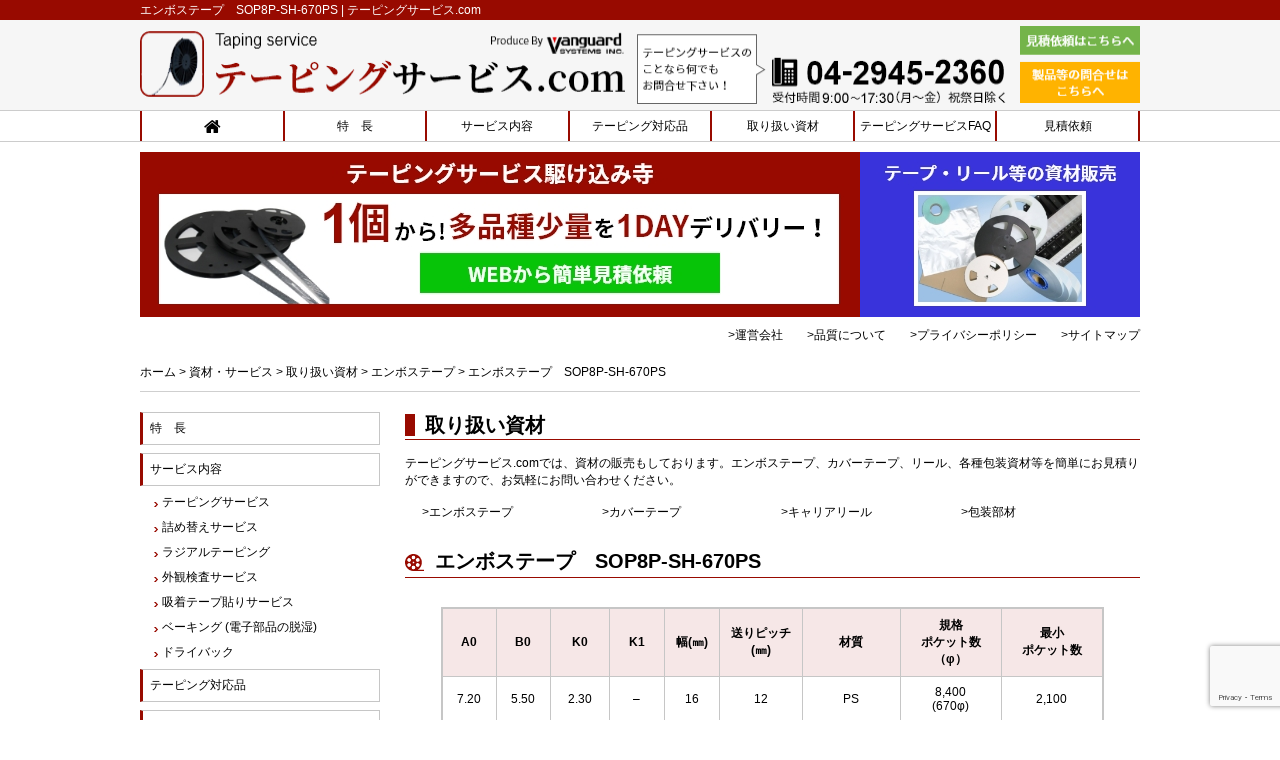

--- FILE ---
content_type: text/html; charset=UTF-8
request_url: https://taping-service.com/item/911/
body_size: 14764
content:
<!DOCTYPE HTML>
<html lang="ja">
<head>
<!-- Global site tag (gtag.js) - Google Analytics -->
<script async src="https://www.googletagmanager.com/gtag/js?id=UA-69969415-4"></script>
<script>
  window.dataLayer = window.dataLayer || [];
  function gtag(){dataLayer.push(arguments);}
  gtag('js', new Date());
  gtag('config', 'UA-69969415-4');
</script>
<!-- Google tag (gtag.js) -->
<script async src="https://www.googletagmanager.com/gtag/js?id=G-54371J3740"></script>
<script> window.dataLayer = window.dataLayer || []; function
gtag(){dataLayer.push(arguments);} gtag('js', new Date()); gtag('config',
'G-54371J3740'); </script>

<script>
(function (i, s, o, g, r, a, m) {(i[r] = i[r] || function () { (i[r].q = i[r].q || []).push(arguments) }),(a = s.createElement(o)), (m = s.getElementsByTagName(o)[0]);a.async = 1;a.src = g;m.parentNode.insertBefore(a, m);})(window, document, "script", "//ar.mrc-s.com/web/ar.js", "mrc");
mrc("id", "d8ntzd");
mrc("autolink", ["*.hp-vanguard.com", "microscrew-tightening.com", "*.microscrew-tightening.com", "tension-torque-control.com", "*.tension-torque-control.com", "taping-service.com", "*.taping-service.com", "hp-vanguard.mrc-lp.com", "mirai-display.com", "*.mirai-display.com", "kanda-kogyo.co.jp", "*.kanda-kogyo.co.jp", "mirai-bar.co.jp", "*.mirai-bar.co.jp"]);
mrc("send");
</script>
<script src="https://form.taping-service.com/web/mrcform.js" charset="utf-8" data-id="d8ntzd" async></script>


<meta charset="UTF-8">
<meta name="viewport" content="width=1100">
<meta http-equiv="X-UA-Compatible" content="IE=edge">

<!-- title -->
		<title>エンボステープ　SOP8P-SH-670PS |  テーピングサービス.com</title>
		

<!-- meta description -->
 		<meta name="description" content="エンボステープ　SOP8P-SH-670PS。テーピングサービス.comでは、1個からご注文をお受け致します。テーピング、外観検査、詰め替え、ラジアルテーピング、ベーキング、ドライパック（防湿梱包）等のサービスを提供させていただきます。。">
	    

<!-- meta keywords -->
 	    
<link rel="stylesheet" href="https://taping-service.com/css/style.css">
<link rel="stylesheet" href="https://taping-service.com/css/font-awesome.min.css">
<link rel="stylesheet" href="https://taping-service.com/wp/wp-content/themes/boar_Gtt/style.css">
<link rel="pingback" href="https://taping-service.com/wp/xmlrpc.php" />
 
<meta name='robots' content='max-image-preview:large' />

<!-- Google Tag Manager for WordPress by gtm4wp.com -->
<script data-cfasync="false" data-pagespeed-no-defer>
	var gtm4wp_datalayer_name = "dataLayer";
	var dataLayer = dataLayer || [];
</script>
<!-- End Google Tag Manager for WordPress by gtm4wp.com --><link rel="alternate" type="application/rss+xml" title="テーピングサービス.com &raquo; フィード" href="https://taping-service.com/feed/" />
<link rel="alternate" type="application/rss+xml" title="テーピングサービス.com &raquo; コメントフィード" href="https://taping-service.com/comments/feed/" />
<link rel="alternate" title="oEmbed (JSON)" type="application/json+oembed" href="https://taping-service.com/wp-json/oembed/1.0/embed?url=https%3A%2F%2Ftaping-service.com%2Fitem%2F911%2F" />
<link rel="alternate" title="oEmbed (XML)" type="text/xml+oembed" href="https://taping-service.com/wp-json/oembed/1.0/embed?url=https%3A%2F%2Ftaping-service.com%2Fitem%2F911%2F&#038;format=xml" />
<style id='wp-img-auto-sizes-contain-inline-css' type='text/css'>
img:is([sizes=auto i],[sizes^="auto," i]){contain-intrinsic-size:3000px 1500px}
/*# sourceURL=wp-img-auto-sizes-contain-inline-css */
</style>
<style id='wp-emoji-styles-inline-css' type='text/css'>

	img.wp-smiley, img.emoji {
		display: inline !important;
		border: none !important;
		box-shadow: none !important;
		height: 1em !important;
		width: 1em !important;
		margin: 0 0.07em !important;
		vertical-align: -0.1em !important;
		background: none !important;
		padding: 0 !important;
	}
/*# sourceURL=wp-emoji-styles-inline-css */
</style>
<style id='wp-block-library-inline-css' type='text/css'>
:root{--wp-block-synced-color:#7a00df;--wp-block-synced-color--rgb:122,0,223;--wp-bound-block-color:var(--wp-block-synced-color);--wp-editor-canvas-background:#ddd;--wp-admin-theme-color:#007cba;--wp-admin-theme-color--rgb:0,124,186;--wp-admin-theme-color-darker-10:#006ba1;--wp-admin-theme-color-darker-10--rgb:0,107,160.5;--wp-admin-theme-color-darker-20:#005a87;--wp-admin-theme-color-darker-20--rgb:0,90,135;--wp-admin-border-width-focus:2px}@media (min-resolution:192dpi){:root{--wp-admin-border-width-focus:1.5px}}.wp-element-button{cursor:pointer}:root .has-very-light-gray-background-color{background-color:#eee}:root .has-very-dark-gray-background-color{background-color:#313131}:root .has-very-light-gray-color{color:#eee}:root .has-very-dark-gray-color{color:#313131}:root .has-vivid-green-cyan-to-vivid-cyan-blue-gradient-background{background:linear-gradient(135deg,#00d084,#0693e3)}:root .has-purple-crush-gradient-background{background:linear-gradient(135deg,#34e2e4,#4721fb 50%,#ab1dfe)}:root .has-hazy-dawn-gradient-background{background:linear-gradient(135deg,#faaca8,#dad0ec)}:root .has-subdued-olive-gradient-background{background:linear-gradient(135deg,#fafae1,#67a671)}:root .has-atomic-cream-gradient-background{background:linear-gradient(135deg,#fdd79a,#004a59)}:root .has-nightshade-gradient-background{background:linear-gradient(135deg,#330968,#31cdcf)}:root .has-midnight-gradient-background{background:linear-gradient(135deg,#020381,#2874fc)}:root{--wp--preset--font-size--normal:16px;--wp--preset--font-size--huge:42px}.has-regular-font-size{font-size:1em}.has-larger-font-size{font-size:2.625em}.has-normal-font-size{font-size:var(--wp--preset--font-size--normal)}.has-huge-font-size{font-size:var(--wp--preset--font-size--huge)}.has-text-align-center{text-align:center}.has-text-align-left{text-align:left}.has-text-align-right{text-align:right}.has-fit-text{white-space:nowrap!important}#end-resizable-editor-section{display:none}.aligncenter{clear:both}.items-justified-left{justify-content:flex-start}.items-justified-center{justify-content:center}.items-justified-right{justify-content:flex-end}.items-justified-space-between{justify-content:space-between}.screen-reader-text{border:0;clip-path:inset(50%);height:1px;margin:-1px;overflow:hidden;padding:0;position:absolute;width:1px;word-wrap:normal!important}.screen-reader-text:focus{background-color:#ddd;clip-path:none;color:#444;display:block;font-size:1em;height:auto;left:5px;line-height:normal;padding:15px 23px 14px;text-decoration:none;top:5px;width:auto;z-index:100000}html :where(.has-border-color){border-style:solid}html :where([style*=border-top-color]){border-top-style:solid}html :where([style*=border-right-color]){border-right-style:solid}html :where([style*=border-bottom-color]){border-bottom-style:solid}html :where([style*=border-left-color]){border-left-style:solid}html :where([style*=border-width]){border-style:solid}html :where([style*=border-top-width]){border-top-style:solid}html :where([style*=border-right-width]){border-right-style:solid}html :where([style*=border-bottom-width]){border-bottom-style:solid}html :where([style*=border-left-width]){border-left-style:solid}html :where(img[class*=wp-image-]){height:auto;max-width:100%}:where(figure){margin:0 0 1em}html :where(.is-position-sticky){--wp-admin--admin-bar--position-offset:var(--wp-admin--admin-bar--height,0px)}@media screen and (max-width:600px){html :where(.is-position-sticky){--wp-admin--admin-bar--position-offset:0px}}
/*# sourceURL=/wp-includes/css/dist/block-library/common.min.css */
</style>
<style id='classic-theme-styles-inline-css' type='text/css'>
/*! This file is auto-generated */
.wp-block-button__link{color:#fff;background-color:#32373c;border-radius:9999px;box-shadow:none;text-decoration:none;padding:calc(.667em + 2px) calc(1.333em + 2px);font-size:1.125em}.wp-block-file__button{background:#32373c;color:#fff;text-decoration:none}
/*# sourceURL=/wp-includes/css/classic-themes.min.css */
</style>
<link rel='stylesheet' id='contact-form-7-css' href='https://taping-service.com/wp/wp-content/plugins/contact-form-7/includes/css/styles.css?ver=6.1.4' type='text/css' media='all' />
<link rel='stylesheet' id='wp-pagenavi-css' href='https://taping-service.com/wp/wp-content/plugins/wp-pagenavi/pagenavi-css.css?ver=2.70' type='text/css' media='all' />
<link rel='stylesheet' id='usces_default_css-css' href='https://taping-service.com/wp/wp-content/plugins/usc-e-shop/css/usces_default.css?ver=2.11.25.2511121' type='text/css' media='all' />
<link rel='stylesheet' id='dashicons-css' href='https://taping-service.com/wp/wp-includes/css/dashicons.min.css?ver=6.9' type='text/css' media='all' />
<link rel='stylesheet' id='theme_cart_css-css' href='https://taping-service.com/wp/wp-content/themes/boar_Gtt/usces_cart.css?ver=2.11.25.2511121' type='text/css' media='all' />
<script type="text/javascript" src="https://taping-service.com/wp/wp-includes/js/jquery/jquery.min.js?ver=3.7.1" id="jquery-core-js"></script>
<script type="text/javascript" src="https://taping-service.com/wp/wp-includes/js/jquery/jquery-migrate.min.js?ver=3.4.1" id="jquery-migrate-js"></script>
<link rel="https://api.w.org/" href="https://taping-service.com/wp-json/" /><link rel="alternate" title="JSON" type="application/json" href="https://taping-service.com/wp-json/wp/v2/posts/911" /><link rel="EditURI" type="application/rsd+xml" title="RSD" href="https://taping-service.com/wp/xmlrpc.php?rsd" />
<link rel='shortlink' href='https://taping-service.com/?p=911' />

<meta property="og:title" content="エンボステープ　SOP8P-SH-670PS">
<meta property="og:type" content="product">
<meta property="og:description" content="エンボステープ　SOP8P-SH-670PS">
<meta property="og:url" content="https://taping-service.com/item/911/">
<meta property="og:image" content="">
<meta property="og:site_name" content="テーピングサービス.com"><link rel="icon" href="data:,">

<!-- Google Tag Manager for WordPress by gtm4wp.com -->
<!-- GTM Container placement set to automatic -->
<script data-cfasync="false" data-pagespeed-no-defer type="text/javascript">
	var dataLayer_content = {"pagePostType":"post","pagePostType2":"single-post","pageCategory":["item","material","material_01"],"pagePostAuthor":"itprobe"};
	dataLayer.push( dataLayer_content );
</script>
<script data-cfasync="false" data-pagespeed-no-defer type="text/javascript">
(function(w,d,s,l,i){w[l]=w[l]||[];w[l].push({'gtm.start':
new Date().getTime(),event:'gtm.js'});var f=d.getElementsByTagName(s)[0],
j=d.createElement(s),dl=l!='dataLayer'?'&l='+l:'';j.async=true;j.src=
'//www.googletagmanager.com/gtm.js?id='+i+dl;f.parentNode.insertBefore(j,f);
})(window,document,'script','dataLayer','GTM-58R86S9F');
</script>
<!-- End Google Tag Manager for WordPress by gtm4wp.com --><link rel="canonical" href="https://taping-service.com/item/911/">
<style type="text/css">.recentcomments a{display:inline !important;padding:0 !important;margin:0 !important;}</style><style id="wp-add-custom-css-single" type="text/css">
.item_option tr:nth-child(1) input[type="text"] {
	display: none;
}
</style>
<script>
jQuery(function(){
	jQuery('.key_copy').delay(1500).queue(function(next) {
    jQuery(this).fadeIn(1000);
    next();
	});
	});
</script>
</head>

<body class="wp-singular post-template-default single single-post postid-911 single-format-standard wp-theme-boar_Gtt">

<!-- GTM Container placement set to automatic -->
<!-- Google Tag Manager (noscript) -->
				<noscript><iframe src="https://www.googletagmanager.com/ns.html?id=GTM-58R86S9F" height="0" width="0" style="display:none;visibility:hidden" aria-hidden="true"></iframe></noscript>
<!-- End Google Tag Manager (noscript) --><div id="screen">
<header class="header">
<div class="header_top">
		<p>エンボステープ　SOP8P-SH-670PS |  テーピングサービス.com</p>
		
<!-- / .header_top --></div>

<div class="header_inner">
<div class="h_lang">
<div id="google_translate_element"></div><script type="text/javascript">
function googleTranslateElementInit() {
  new google.translate.TranslateElement({pageLanguage: 'ja', includedLanguages: 'de,en,es,fr,it,ko,pt,zh-CN,zh-TW', layout: google.translate.TranslateElement.InlineLayout.SIMPLE, autoDisplay: false}, 'google_translate_element');
}
</script><script type="text/javascript" src="//translate.google.com/translate_a/element.js?cb=googleTranslateElementInit"></script>
<!-- / .h_lang --></div>

<!-- -----------   For PC Header   ----------- -->
<div id="header_inner_pc">
<img src="https://taping-service.com/images/common/header_top.png" alt="テーピングサービス.com" width="1000" height="78" usemap="#Map"/>

<map name="Map">
  <area shape="rect" alt="テーピングサービス.com" coords="0,3,488,71" href="https://taping-service.com">
  <area shape="rect" alt="電話　04-2945-2360" coords="629,28,869,62" href="tel:0429452360">
  <area shape="rect" alt="見積依頼はこちらへ" coords="880,0,1008,29" href="https://taping-service.com/item/#con_top">
  <area shape="rect" alt="製品等の問合せはこちらへ" coords="879,34,1003,75" href="https://taping-service.com/contact_us/#con_top">
</map>
<!-- / #header_inner_pc --></div>

<!-- --------- For Smart phone Header --------- -->
<nav id="gnav_mm">
<div class="menu-text">MENU</div>
<ul>
<li><a href="https://taping-service.com">ホーム</a></li>
<li><a href="https://taping-service.com/feature/#con_top">特長</a></li>
<li><a href="https://taping-service.com/service/#con_top">サービス内容</a></li>
<li><a href="https://taping-service.com/product/#con_top">テーピング対応品</a></li>
<li><a href="https://taping-service.com/item/material/#con_top">取り扱い資材</a></li>
<li><a href="https://taping-service.com/faq/#con_top">テーピングサービスFAQ</a></li>
<li><a href="https://taping-service.com/item/#con_top">見積依頼</a></li>
<li><a href="https://taping-service.com/contact_us/#con_top">製品等の問合せ</a></li>
</ul>
<!-- / #gnav_mm --></nav>
<div id="header_inner_smp">
<div class="w-half">
<div class="area_01 h_logo">
<a href="https://taping-service.com"><img src="https://taping-service.com/images/common/smp/logo.png" alt="テーピングサービス.com"/></a>
<!-- / .h_logo --></div>
<div class="area_02 h_phone">
<a href="tel:0429452360"><img src="https://taping-service.com/images/common/smp/phone.png" alt="電話　04-2945-2360"/></a>
<!-- / .h_phone --></div>
<!-- / .w-half --></div>
<ul class="inq_menu">
<li><a href="https://taping-service.com/item/#con_top">見積依頼はこちら</a></li>
<li><a href="https://taping-service.com/contact_us/#con_top">製品等の問合せはこちら</a></li>
</ul>
<!-- / #header_inner_smp --></div>
<!-- / #header_inner --></div>
<!-- / #header --></header>
	
<nav class="g_navigation">
<ul>
	<li class="house"><a href="https://taping-service.com"><i class="fa fa-home" aria-hidden="true"></i></a></li>
	<li><a href="https://taping-service.com/feature/#con_top">特　長</a></li>
	<li><a href="https://taping-service.com/service/#con_top">サービス内容</a></li>
	<li><a href="https://taping-service.com/product/#con_top">テーピング対応品</a></li>
	<li><a href="https://taping-service.com/item/material/#con_top">取り扱い資材</a></li>
	<li><a href="https://taping-service.com/faq/#con_top">テーピングサービスFAQ</a></li>
	<li><a href="https://taping-service.com/contact_us/#con_top">見積依頼</a></li>
</ul>
</nav>	


<div class="child_keyvisual">
<div><a href="https://taping-service.com/item/#con_top"><img src="https://taping-service.com/images/common/page_key_left.jpg" width="720" height="165" alt="テーピングサービス駆け込み寺１個から! 多品種少量を１DAYデリバリー！"/></a></div>
<div><a href="https://taping-service.com/item/material/#con_top"><img src="https://taping-service.com/images/common/page_key_right.jpg" width="280" height="165" alt="テープ・リール等の資材販売"/></a></div>
</div>

<p class="gnav"><a href="https://taping-service.com/company/#con_top">>運営会社</a>　　<a href="https://taping-service.com/quality/#con_top">>品質について</a>　　<a href="https://taping-service.com/privacy/#con_top">>プライバシーポリシー</a>　　<a href="https://taping-service.com/sitemap/#con_top">>サイトマップ</a></p>

<div id="container">


<div id="breadcrumbs">
<p><!-- Breadcrumb NavXT 7.5.0 -->
<span property="itemListElement" typeof="ListItem"><a property="item" typeof="WebPage" title="Go to テーピングサービス.com." href="https://taping-service.com" class="home" ><span property="name">ホーム</span></a><meta property="position" content="1"></span> &gt; <span property="itemListElement" typeof="ListItem"><a property="item" typeof="WebPage" title="Go to the 資材・サービス category archives." href="https://taping-service.com/item/" class="taxonomy category" ><span property="name">資材・サービス</span></a><meta property="position" content="2"></span> &gt; <span property="itemListElement" typeof="ListItem"><a property="item" typeof="WebPage" title="Go to the 取り扱い資材 category archives." href="https://taping-service.com/item/material/" class="taxonomy category" ><span property="name">取り扱い資材</span></a><meta property="position" content="3"></span> &gt; <span property="itemListElement" typeof="ListItem"><a property="item" typeof="WebPage" title="Go to the エンボステープ category archives." href="https://taping-service.com/item/material/material_01/" class="taxonomy category" ><span property="name">エンボステープ</span></a><meta property="position" content="4"></span> &gt; <span class="post post-post current-item">エンボステープ　SOP8P-SH-670PS</span></p>
<!-- / #breadcrumbs --></div>
<div id="contents">
<main id="mainContents_02">



<div class="post-911 post type-post status-publish format-standard hentry category-item category-material category-material_01" id="post-911">

<div class="section mb15">
<p class="title_type05 mb15">取り扱い資材</p>
<p class="mb15">テーピングサービス.comでは、資材の販売もしております。エンボステープ、カバーテープ、リール、各種包装資材等を簡単にお見積りができますので、お気軽にお問い合わせください。</p>

<div class="section_in">
<ul class="cat_list_02">
<li><a href="https://taping-service.com/item/material/material_01/#con_top">エンボステープ</a></li>
<li><a href="https://taping-service.com/item/material/material_02/#con_top">カバーテープ</a></li>
<li><a href="https://taping-service.com/item/material/material_03/#con_top">キャリアリール</a></li>
<li><a href="https://taping-service.com/item/material/material_04/#con_top">包装部材</a></li>
</ul>
<!-- / .section --></div>
</div>

<section id="con_top">
<h1 class="title_type01">エンボステープ　SOP8P-SH-670PS</h1>

<div class="storycontent">

<div class="content_area mb30">
<p>&nbsp;</p>
<table class=" aligncenter" style="border-collapse: collapse; width: 90.3083%;">
<tbody>
<tr>
<th style="width: 7.09091%; text-align: center;">A0</th>
<th style="width: 7.09091%; text-align: center;">B0</th>
<th style="width: 7.63636%; text-align: center;">K0</th>
<th style="width: 7.09091%; text-align: center;">K1</th>
<th style="width: 7.09091%; text-align: center;">幅(㎜)</td>
<th style="width: 10.7273%; text-align: center;">送りピッチ(㎜)</td>
<th style="width: 10.7273%; text-align: center;">材質</th>
<th style="width: 12.7273%; text-align: center;">規格<br />ポケット数（φ）</th>
<th style="width: 12.7273%; text-align: center;">最小<br />ポケット数</th>
</tr>
<tr>
<td style="vertical-align: middle; width: 7.09091%; text-align: center;">7.20</td>
<td style="vertical-align: middle; width: 7.09091%; text-align: center;">5.50</td>
<td style="vertical-align: middle; width: 7.63636%; text-align: center;">2.30</td>
<td style="vertical-align: middle; width: 7.09091%; text-align: center;">&#8211;</td>
<td style="vertical-align: middle; width: 7.09091%; text-align: center;">16</td>
<td style="vertical-align: middle; width: 7.09091%; text-align: center;">12</td>
<td style="vertical-align: middle; width: 12.5455%; text-align: center;">PS</td>
<td style="vertical-align: middle; width: 12.7273%; text-align: center;">8,400<br />(670φ)</td>
<td style="vertical-align: middle; width: 10.7273%; text-align: center;">2,100</td>
</tr>
</tbody>
</table>
<p class="textr" style="text-align: left;">※ 最小ポケット数で購入した場合は、リール径は最適サイズとなります。</p>
<!-- / .content_area mb30 --></div>


<h2 class="title_type02">製品の見積もり依頼</h2>

<div class="section_in">
<div id="itempage">
	<!--<div class="itemimg">
	<a href="" ></a>
	</div>-->
	
<!--1SKU-->

	<form action="https://taping-service.com/usces-cart/" method="post">
		<div class="skuform">
			<table class='item_option'>
			<!-- <caption></caption>-->
		        
			<tr>
            <th><span>品名　SOP8P-SH-670PS</span></th>
			
			<td><div class="mb10"><p><span class="cfm">確認</span>  品名　SOP8P-SH-670PS</p></div>
			
			
<label for='itemOption[911][emboss_tape_151][%E5%93%81%E5%90%8D%E3%80%80SOP8P-SH-670PS]' class='iopt_label'></label>

<input name='itemOption[911][emboss_tape_151][%E5%93%81%E5%90%8D%E3%80%80SOP8P-SH-670PS]' type='text' id='itemOption[911][emboss_tape_151][%E5%93%81%E5%90%8D%E3%80%80SOP8P-SH-670PS]' class='iopt_text' onKeyDown="if (event.keyCode == 13) {return false;}" value="" />
            			
			</td>
			</tr>
            
		        
			<tr>
            <th><span>規格ポケット数での購入</span></th>
			
			<td><div class="mb10"><p class="mb10">(巻 (リール) )</p>
規格ポケット数 ： 8,400P</div>
			
			
<label for='itemOption[911][emboss_tape_151][%E8%A6%8F%E6%A0%BC%E3%83%9D%E3%82%B1%E3%83%83%E3%83%88%E6%95%B0%E3%81%A7%E3%81%AE%E8%B3%BC%E5%85%A5]' class='iopt_label'></label>

<input name='itemOption[911][emboss_tape_151][%E8%A6%8F%E6%A0%BC%E3%83%9D%E3%82%B1%E3%83%83%E3%83%88%E6%95%B0%E3%81%A7%E3%81%AE%E8%B3%BC%E5%85%A5]' type='text' id='itemOption[911][emboss_tape_151][%E8%A6%8F%E6%A0%BC%E3%83%9D%E3%82%B1%E3%83%83%E3%83%88%E6%95%B0%E3%81%A7%E3%81%AE%E8%B3%BC%E5%85%A5]' class='iopt_text' onKeyDown="if (event.keyCode == 13) {return false;}" value="" />
            			
			</td>
			</tr>
            
		        
			<tr>
            <th><span>最小ポケット数での購入</span></th>
			
			<td><div class="mb10"><p class="mb10">(巻 (リール) )</p>
最小ポケット数 ： 2,100P（φ330）</div>
			
			
<label for='itemOption[911][emboss_tape_151][%E6%9C%80%E5%B0%8F%E3%83%9D%E3%82%B1%E3%83%83%E3%83%88%E6%95%B0%E3%81%A7%E3%81%AE%E8%B3%BC%E5%85%A5]' class='iopt_label'></label>

<input name='itemOption[911][emboss_tape_151][%E6%9C%80%E5%B0%8F%E3%83%9D%E3%82%B1%E3%83%83%E3%83%88%E6%95%B0%E3%81%A7%E3%81%AE%E8%B3%BC%E5%85%A5]' type='text' id='itemOption[911][emboss_tape_151][%E6%9C%80%E5%B0%8F%E3%83%9D%E3%82%B1%E3%83%83%E3%83%88%E6%95%B0%E3%81%A7%E3%81%AE%E8%B3%BC%E5%85%A5]' class='iopt_text' onKeyDown="if (event.keyCode == 13) {return false;}" value="" />
            			
			</td>
			</tr>
            
		        
			<tr>
            <th><span>希望納期</span></th>
			
			<td><div class="mb10">記入例）2019年11月1日<br>
※ 依頼内容によってご希望に添えない場合がございます。</div>
			
			
<label for='itemOption[911][emboss_tape_151][%E5%B8%8C%E6%9C%9B%E7%B4%8D%E6%9C%9F]' class='iopt_label'></label>

<input name='itemOption[911][emboss_tape_151][%E5%B8%8C%E6%9C%9B%E7%B4%8D%E6%9C%9F]' type='text' id='itemOption[911][emboss_tape_151][%E5%B8%8C%E6%9C%9B%E7%B4%8D%E6%9C%9F]' class='iopt_text' onKeyDown="if (event.keyCode == 13) {return false;}" value="" />
            			
			</td>
			</tr>
            
		        
			<tr>
            <th><span>その他</span></th>
			
			<td><div class="mb10"><p class="mb10">備考</p></div>
			
			
<label for='itemOption[911][emboss_tape_151][%E3%81%9D%E3%81%AE%E4%BB%96]' class='iopt_label'></label>

<textarea name='itemOption[911][emboss_tape_151][%E3%81%9D%E3%81%AE%E4%BB%96]' id='itemOption[911][emboss_tape_151][%E3%81%9D%E3%81%AE%E4%BB%96]' class='iopt_textarea'></textarea>
            			
			</td>
			</tr>
            
				</table>
				<div style="margin-top:10px; text-align: center;">
		
		<!--  -->
		
				
		<input name="zaikonum[911][emboss_tape_151]" type="hidden" id="zaikonum[911][emboss_tape_151]" value="" />
<input name="zaiko[911][emboss_tape_151]" type="hidden" id="zaiko[911][emboss_tape_151]" value="0" />
<input name="gptekiyo[911][emboss_tape_151]" type="hidden" id="gptekiyo[911][emboss_tape_151]" value="0" />
<input name="skuPrice[911][emboss_tape_151]" type="hidden" id="skuPrice[911][emboss_tape_151]" value="0" />
<input name="inCart[911][emboss_tape_151]" type="submit" id="inCart[911][emboss_tape_151]" class="skubutton" value="見積もり依頼へ" onclick="return uscesCart.intoCart( '911','emboss_tape_151' )" /><input name="usces_referer" type="hidden" value="/item/911/" />
</div>
		<div class="error_message"></div>
		</div><!-- end of skuform -->
			</form>
	

<div class="item_contact_us mt30">
<p class="textc">商品のことでわからないことなど、製品に詳しいスタッフが対応いたしますので、下記からお問合せ下さい。</p>
<div class="bot_type03 w40"><a href="/contact_us/#con_top"><span class="fsize16">製品への質問</span>はこちらへ</a>
<!-- / .bot_type03 w80 --></div>
<!-- / .item_contact_us --></div>

<!-- #BeginLibraryItem "/Library/main_inq_cart.lbi" -->
<div class="main_inq_bn"><a href="/usces-cart/#con_top"><img src="/images/common/bn_cart.jpg" alt="見積もり依頼リスト" /></a>
<!-- / .main_inq_bn -->
</div>
<!-- #EndLibraryItem -->
	
	<!-- <div class="itemsubimg"> -->
		<!-- <a href="" ></a> -->
	<!-- </div>end of itemsubimg -->


<!-- / #itempage --></div><!-- end of itemspage -->

<!-- / .section_in --></div>
</div><!-- end of storycontent -->
</div>



<div class="mb40 mt40">

<div class="red_round narrow_01">

<div class="half mb40">
<h3 class="mb15">各種テーピングサービス</h3>
<div class="element_01">
<ul>
<li><img src="https://taping-service.com/images/service/img01.jpg" alt=""></li>
<li><p>テーピングサービス.comでは、1個からテーピングサービスをお受け致します。</p></li>
</ul>
<!-- / .element_01 --></div>
<div class="element_02">
<ul>
<li><a href="https://taping-service.com/item/211/#con_top">テーピング・サービス</a></li>
<li><a href="https://taping-service.com/item/221/#con_top">詰め替えサービス</a></li>
<li><a href="https://taping-service.com/item/224/#con_top">ラジアルテーピング</a></li>
<li><a href="https://taping-service.com/item/232/#con_top">外観検査サービス</a></li>
<li><a href="https://taping-service.com/item/237/#con_top">吸着テープ貼りサービス</a></li>
<li><a href="https://taping-service.com/item/242/#con_top">ベーキング</a></li>
<li><a href="https://taping-service.com/item/248/#con_top">ドライパック</a></li>
</ul>
<!-- / .element_02 --></div>
<!-- / .half --></div>

<div class="clear feature_box_02">
<div class="w60">
<h3 class="fsize20 bold"><span class="red">1DAY</span>デリバリー・サービス！</h3>
<ul class="red_list01">
<li><div class="bg_red w85">対象サービス</div><div class="flex1"><p>テーピングサービス　／　詰め替えサービス<br>※パッケージ及び支給形態によっては、１DAY対応不可の場合もあります。</p></div></li>
<li><div class="bg_red w85">１回の発注量</div><div class="flex1"><p>（数量）1種類に対して1～500個程度<br>（種類）1～10数種類</p></div></li>
<li><div class="bg_red w85">スケジュール</div><div class="flex1"><p class="red">※土曜・日曜・祝日の貨物受け取りは不可となります。</p><p>（輸送手段）　宅配便、航空便</p><img src="https://taping-service.com//images/feature/img02.png" alt=""/></div></li>
</ul>
</div>
<div class="w35 ml10">

<p class="top_service_title01 mb0"><span class="red fsize30">1個</span>から!</p><p class="top_service_title01 ml20 mb0"><span class="red">多品種少量</span>を<br><span class="red fsize30">１DAY</span>デリバリー！</p>
<div><img src="https://taping-service.com//images/feature/img01.png" width="200" alt=""/></div>
</div>
</div>
<!-- / .feature_box narrow_01 --></div></div>

<div class="red_round">
<h3 class="mb15">資材販売</h3>
<p class="mb20">テーピングサービス.comでは、資材の販売もしております。エンボステープ、カバーテープ、リール、各種包装資材等を簡単にお見積りができます。</p>
<div class="product_list">
<ul>
<li>
<p class="mb10"><strong>エンボステープ</strong></p>
<a href="https://taping-service.com/item/material/material_01/#con_top">
<img class="mb10" src="https://taping-service.com/images/top/img03.jpg" alt=""></a>
<p class="textr"><a href="https://taping-service.com/item/material/material_01/#con_top">見積依頼はこちら &raquo;</a></p>
</li>
<li>
<p class="mb10"><strong>カバーテープ</strong></p>
<a href="https://taping-service.com/item/material/material_02/#con_top">
<img class="mb10" src="https://taping-service.com/images/top/img04.jpg" alt=""></a>
<p class="textr"><a href="https://taping-service.com/item/material/material_02/#con_top">見積依頼はこちら &raquo;</a></p>
</li>
<li>
<p class="mb10"><strong style="font-size: 0.9em;">リールPS (導電・一般・エコ)</strong></p>
<a href="https://taping-service.com/item/material/material_03/#con_top">
<img class="mb10" src="https://taping-service.com/images/top/img05.jpg" alt=""></a>
<p class="textr"><a href="https://taping-service.com/item/material/material_03/#con_top">見積依頼はこちら &raquo;</a></p>
</li>
<li>
<p class="mb10"><strong>包装資材</strong></p>
<a href="https://taping-service.com/item/material/material_04/#con_top">
<img class="mb10" src="https://taping-service.com/images/top/img06.jpg" alt=""></a>
<p class="textr"><a href="https://taping-service.com/item/material/material_04/#con_top">見積依頼はこちら &raquo;</a></p>
</li>
</ul>
<!-- / .product_list --></div>
<!-- / .red_round --></div>

<div class="main_inq_bn contactus"><a href="https://taping-service.com/contact_us/#con_top"><img src="https://taping-service.com/images/common/contact.png" alt="お問い合わせはお気軽に"/></a></div>	

<!-- / #main --></main>

<nav id="snav" class="side">
<ul>
<li class="s_menu01"><a href="https://taping-service.com/feature/#con_top">特　長</a></li>

<li class="s_menu01"><a href="https://taping-service.com/item/service/#con_top">サービス内容</a></li>
<li class="s_menu02"><a href="https://taping-service.com/item/211/#con_top">テーピングサービス</a></li>
<li class="s_menu02"><a href="https://taping-service.com/item/221/#con_top">詰め替えサービス</a></li>
<li class="s_menu02"><a href="https://taping-service.com/item/224/#con_top">ラジアルテーピング</a></li>
<li class="s_menu02"><a href="https://taping-service.com/item/232/#con_top">外観検査サービス</a></li>
<li class="s_menu02"><a href="https://taping-service.com/item/237/#con_top">吸着テープ貼りサービス</a></li>
<li class="s_menu02"><a href="https://taping-service.com/item/242/#con_top">ベーキング (電子部品の脱湿)</a></li>
<li class="s_menu02"><a href="https://taping-service.com/item/248/#con_top">ドライバック</a></li>

<li class="s_menu01"><a href="https://taping-service.com/product/#con_top">テーピング対応品</a></li>
<li class="s_menu01"><a href="https://taping-service.com/item/material/#con_top">取り扱い資材</a></li>
<li class="s_menu02"><a href="https://taping-service.com/item/material/material_01/#con_top">エンボステープ</a></li>
<li class="s_menu02"><a href="https://taping-service.com/item/material/material_02/#con_top">カバーテープ</a></li>
<li class="s_menu02"><a href="https://taping-service.com/item/material/material_03/#con_top">キャリアリールPS (導電・一般・エコ)</a></li>
<li class="s_menu02"><a href="https://taping-service.com/item/material/material_04/#con_top">包装部材</a></li>

<li class="s_menu01"><a href="https://taping-service.com/faq/#con_top">テーピングサービスFAQ</a></li>
<li class="s_menu01"><a href="https://taping-service.com/contact_us/#con_top">見積お問い合わせ</a></li>
<li class="s_menu01"><a href="https://taping-service.com/quality/#con_top">品質について</a></li>
<li class="s_menu01"><a href="https://taping-service.com/company/#con_top">運営会社</a></li>
<li class="s_menu01"><a href="https://taping-service.com/privacy/#con_top">プライバシーポリシー</a></li>
<li><a href="https://www.hp-vanguard.com/" target="_blank"><img src="https://taping-service.com/images/common/s_bn_vanguard.jpg" alt="株式会社バンガードシステムズ"></a></li>
</ul>
</nav>

<!-- / .content --></div>

<!-- / #container --></div>
<div class="pagetop">
<a href="#screen">▲TOPへ</a>
</div>

<footer id="footer" role="contentinfo">
<div class="footer_inner">
<ul>
	<li><span class="fsize11">■</span><a href="https://taping-service.com/">トップ</a></li>
	<li>■<a href="https://taping-service.com/feature/#con_top">特長</a></li>
	<li>■<a href="https://taping-service.com/item/service/#con_top">サービス内容</a></li>
	<li>・<a href="https://taping-service.com/item/211/#con_top">テーピングサービス</a></li>
	<li>・<a href="https://taping-service.com/item/221/#con_top">詰め替えサービス</a></li>
	<li>・<a href="https://taping-service.com/item/224/#con_top">ラジアルテーピング</a></li>
	<li>・<a href="https://taping-service.com/item/232/#con_top">外観検査サービス</a></li>
	<li>・<a href="https://taping-service.com/item/237/#con_top">吸着テープ貼りサービス</a></li>
	<li>・<a href="https://taping-service.com/item/242/#con_top">ベーキング (電子部品の脱湿)</a></li>
	<li>・<a href="https://taping-service.com/item/248/#con_top">ドライバック</a></li>
</ul>
<ul>
	<li>■<a href="https://taping-service.com/product/#con_top">テーピング対応品</a></li>
	<li>■<a href="https://taping-service.com/item/material/#con_top">取り扱い資材</a></li>
	<li>・<a href="https://taping-service.com/item/material/material_01/#con_top">エンボステープ</a></li>
	<li>・<a href="https://taping-service.com/item/material/material_02/#con_top">カバーテープ</a></li>
	<li>・<a href="https://taping-service.com/item/material/material_03/#con_top">キャリアリールPS (導電・一般・エコ)</a></li>
	<li>・<a href="https://taping-service.com/item/material/material_04/#con_top">包装部材</a></li>
	<li>■<a href="https://taping-service.com/faq/#con_top">テーピングサービスFAQ</a></li>
</ul>
<ul>
	<li>■<a href="https://taping-service.com/item/#con_top">見積依頼</a></li>
	<li>■<a href="https://taping-service.com/contact_us/#con_top">製品等の問合せ</a></li>
	<li>■<a href="https://taping-service.com/company/#con_top">運営会社</a></li>
	<li>■<a href="https://taping-service.com/privacy/#con_top">プライバシーポリシー</a></li>
	<li class="mt80"><a href="https://www.hp-vanguard.com/" target="_blank"><img src="https://taping-service.com/images/common/s_bn_vanguard.jpg" alt="株式会社バンガードシステムズ"></a></li>
	<!--<li><a href="https://taping-mate.bcart.jp/" target="_blank"><img src="/images/common/s_bn_taping_shizai.jpg" alt="テーピング資材.com"></li>-->
</ul>
<!-- / .footer_inner --></div>

<div class="address">
<p>Copyright &copy;テーピングサービス.com. All Rights Reserved.</p>

<!-- / .address --></div>
<!-- / #footer --></footer>
<!-- / #screen --></div>
<script type="speculationrules">
{"prefetch":[{"source":"document","where":{"and":[{"href_matches":"/*"},{"not":{"href_matches":["/wp/wp-*.php","/wp/wp-admin/*","/wp/wp-content/uploads/*","/wp/wp-content/*","/wp/wp-content/plugins/*","/wp/wp-content/themes/boar_Gtt/*","/*\\?(.+)"]}},{"not":{"selector_matches":"a[rel~=\"nofollow\"]"}},{"not":{"selector_matches":".no-prefetch, .no-prefetch a"}}]},"eagerness":"conservative"}]}
</script>
	<script type='text/javascript'>
		uscesL10n = {
			
			'ajaxurl': "https://taping-service.com/wp/wp-admin/admin-ajax.php",
			'loaderurl': "https://taping-service.com/wp/wp-content/plugins/usc-e-shop/images/loading.gif",
			'post_id': "911",
			'cart_number': "185",
			'is_cart_row': false,
			'opt_esse': new Array( '0','0','0','0','0' ),
			'opt_means': new Array( '2','2','2','2','5' ),
			'mes_opts': new Array( '品名　SOP8P-SH-670PSを入力してください。','規格ポケット数での購入を入力してください。','最小ポケット数での購入を入力してください。','希望納期を入力してください。','その他を入力してください。' ),
			'key_opts': new Array( '%E5%93%81%E5%90%8D%E3%80%80SOP8P-SH-670PS','%E8%A6%8F%E6%A0%BC%E3%83%9D%E3%82%B1%E3%83%83%E3%83%88%E6%95%B0%E3%81%A7%E3%81%AE%E8%B3%BC%E5%85%A5','%E6%9C%80%E5%B0%8F%E3%83%9D%E3%82%B1%E3%83%83%E3%83%88%E6%95%B0%E3%81%A7%E3%81%AE%E8%B3%BC%E5%85%A5','%E5%B8%8C%E6%9C%9B%E7%B4%8D%E6%9C%9F','%E3%81%9D%E3%81%AE%E4%BB%96' ),
			'previous_url': "https://taping-service.com",
			'itemRestriction': "",
			'itemOrderAcceptable': "0",
			'uscespage': "",
			'uscesid': "MGY2M2YyNjY5OTEyMmMxNWE2ODcyMTA5NDQzNzc2MGVhMzU3NmNjOWEyMjllNTA2X2FjdGluZ18wX0E%3D",
			'wc_nonce': "f3918b42fe"
		}
	</script>
	<script type='text/javascript' src='https://taping-service.com/wp/wp-content/plugins/usc-e-shop/js/usces_cart.js'></script>
				<script type='text/javascript'>
	(function($) {
	uscesCart = {
		intoCart : function (post_id, sku) {
			var zaikonum = $("[id='zaikonum["+post_id+"]["+sku+"]']").val();
			var zaiko = $("[id='zaiko["+post_id+"]["+sku+"]']").val();
			if( ( uscesL10n.itemOrderAcceptable != '1' && zaiko != '0' && zaiko != '1' ) || ( uscesL10n.itemOrderAcceptable != '1' && parseInt(zaikonum) == 0 ) ){
				alert('只今在庫切れです。');
				return false;
			}

			var mes = '';
			if( $("[id='quant["+post_id+"]["+sku+"]']").length ){
				var quant = $("[id='quant["+post_id+"]["+sku+"]']").val();
				if( quant == '0' || quant == '' || !(uscesCart.isNum(quant))){
					mes += "数量を正しく入力してください。\n";
				}
				var checknum = '';
				var checkmode = '';
				if( parseInt(uscesL10n.itemRestriction) <= parseInt(zaikonum) && uscesL10n.itemRestriction != '' && uscesL10n.itemRestriction != '0' && zaikonum != '' ) {
					checknum = uscesL10n.itemRestriction;
					checkmode ='rest';
				} else if( uscesL10n.itemOrderAcceptable != '1' && parseInt(uscesL10n.itemRestriction) > parseInt(zaikonum) && uscesL10n.itemRestriction != '' && uscesL10n.itemRestriction != '0' && zaikonum != '' ) {
					checknum = zaikonum;
					checkmode ='zaiko';
				} else if( uscesL10n.itemOrderAcceptable != '1' && (uscesL10n.itemRestriction == '' || uscesL10n.itemRestriction == '0') && zaikonum != '' ) {
					checknum = zaikonum;
					checkmode ='zaiko';
				} else if( uscesL10n.itemRestriction != '' && uscesL10n.itemRestriction != '0' && ( zaikonum == '' || zaikonum == '0' || parseInt(uscesL10n.itemRestriction) > parseInt(zaikonum) ) ) {
					checknum = uscesL10n.itemRestriction;
					checkmode ='rest';
				}

				if( parseInt(quant) > parseInt(checknum) && checknum != '' ){
					if(checkmode == 'rest'){
						mes += 'この商品は一度に'+checknum+'までの数量制限があります。'+"\n";
					}else{
						mes += 'この商品の在庫は残り'+checknum+'です。'+"\n";
					}
				}
			}
			for(i=0; i<uscesL10n.key_opts.length; i++){
				if( uscesL10n.opt_esse[i] == '1' ){
					var skuob = $("[id='itemOption["+post_id+"]["+sku+"]["+uscesL10n.key_opts[i]+"]']");
					var itemOption = "itemOption["+post_id+"]["+sku+"]["+uscesL10n.key_opts[i]+"]";
					var opt_obj_radio = $(":radio[name*='"+itemOption+"']");
					var opt_obj_checkbox = $(":checkbox[name*='"+itemOption+"']:checked");

					if( uscesL10n.opt_means[i] == '3' ){

						if( !opt_obj_radio.is(':checked') ){
							mes += uscesL10n.mes_opts[i]+"\n";
						}

					}else if( uscesL10n.opt_means[i] == '4' ){

						if( !opt_obj_checkbox.length ){
							mes += uscesL10n.mes_opts[i]+"\n";
						}

					}else{

						if( skuob.length ){
							if( uscesL10n.opt_means[i] == 0 && skuob.val() == '#NONE#' ){
								mes += uscesL10n.mes_opts[i]+"\n";
							}else if( uscesL10n.opt_means[i] == 1 && ( skuob.val() == '' || skuob.val() == '#NONE#' ) ){
								mes += uscesL10n.mes_opts[i]+"\n";
							}else if( uscesL10n.opt_means[i] >= 2 && skuob.val() == '' ){
								mes += uscesL10n.mes_opts[i]+"\n";
							}
						}
					}
				}
			}

						
			if( mes != '' ){
				alert( mes );
				return false;
			}else{
				return true;
			}
		},

		isNum : function (num) {
			if (num.match(/[^0-9]/g)) {
				return false;
			}
			return true;
		}
	};
	})(jQuery);
	</script>
			<!-- Welcart version : v2.11.25.2511121 -->
<style id='global-styles-inline-css' type='text/css'>
:root{--wp--preset--aspect-ratio--square: 1;--wp--preset--aspect-ratio--4-3: 4/3;--wp--preset--aspect-ratio--3-4: 3/4;--wp--preset--aspect-ratio--3-2: 3/2;--wp--preset--aspect-ratio--2-3: 2/3;--wp--preset--aspect-ratio--16-9: 16/9;--wp--preset--aspect-ratio--9-16: 9/16;--wp--preset--color--black: #000000;--wp--preset--color--cyan-bluish-gray: #abb8c3;--wp--preset--color--white: #ffffff;--wp--preset--color--pale-pink: #f78da7;--wp--preset--color--vivid-red: #cf2e2e;--wp--preset--color--luminous-vivid-orange: #ff6900;--wp--preset--color--luminous-vivid-amber: #fcb900;--wp--preset--color--light-green-cyan: #7bdcb5;--wp--preset--color--vivid-green-cyan: #00d084;--wp--preset--color--pale-cyan-blue: #8ed1fc;--wp--preset--color--vivid-cyan-blue: #0693e3;--wp--preset--color--vivid-purple: #9b51e0;--wp--preset--gradient--vivid-cyan-blue-to-vivid-purple: linear-gradient(135deg,rgb(6,147,227) 0%,rgb(155,81,224) 100%);--wp--preset--gradient--light-green-cyan-to-vivid-green-cyan: linear-gradient(135deg,rgb(122,220,180) 0%,rgb(0,208,130) 100%);--wp--preset--gradient--luminous-vivid-amber-to-luminous-vivid-orange: linear-gradient(135deg,rgb(252,185,0) 0%,rgb(255,105,0) 100%);--wp--preset--gradient--luminous-vivid-orange-to-vivid-red: linear-gradient(135deg,rgb(255,105,0) 0%,rgb(207,46,46) 100%);--wp--preset--gradient--very-light-gray-to-cyan-bluish-gray: linear-gradient(135deg,rgb(238,238,238) 0%,rgb(169,184,195) 100%);--wp--preset--gradient--cool-to-warm-spectrum: linear-gradient(135deg,rgb(74,234,220) 0%,rgb(151,120,209) 20%,rgb(207,42,186) 40%,rgb(238,44,130) 60%,rgb(251,105,98) 80%,rgb(254,248,76) 100%);--wp--preset--gradient--blush-light-purple: linear-gradient(135deg,rgb(255,206,236) 0%,rgb(152,150,240) 100%);--wp--preset--gradient--blush-bordeaux: linear-gradient(135deg,rgb(254,205,165) 0%,rgb(254,45,45) 50%,rgb(107,0,62) 100%);--wp--preset--gradient--luminous-dusk: linear-gradient(135deg,rgb(255,203,112) 0%,rgb(199,81,192) 50%,rgb(65,88,208) 100%);--wp--preset--gradient--pale-ocean: linear-gradient(135deg,rgb(255,245,203) 0%,rgb(182,227,212) 50%,rgb(51,167,181) 100%);--wp--preset--gradient--electric-grass: linear-gradient(135deg,rgb(202,248,128) 0%,rgb(113,206,126) 100%);--wp--preset--gradient--midnight: linear-gradient(135deg,rgb(2,3,129) 0%,rgb(40,116,252) 100%);--wp--preset--font-size--small: 13px;--wp--preset--font-size--medium: 20px;--wp--preset--font-size--large: 36px;--wp--preset--font-size--x-large: 42px;--wp--preset--spacing--20: 0.44rem;--wp--preset--spacing--30: 0.67rem;--wp--preset--spacing--40: 1rem;--wp--preset--spacing--50: 1.5rem;--wp--preset--spacing--60: 2.25rem;--wp--preset--spacing--70: 3.38rem;--wp--preset--spacing--80: 5.06rem;--wp--preset--shadow--natural: 6px 6px 9px rgba(0, 0, 0, 0.2);--wp--preset--shadow--deep: 12px 12px 50px rgba(0, 0, 0, 0.4);--wp--preset--shadow--sharp: 6px 6px 0px rgba(0, 0, 0, 0.2);--wp--preset--shadow--outlined: 6px 6px 0px -3px rgb(255, 255, 255), 6px 6px rgb(0, 0, 0);--wp--preset--shadow--crisp: 6px 6px 0px rgb(0, 0, 0);}:where(.is-layout-flex){gap: 0.5em;}:where(.is-layout-grid){gap: 0.5em;}body .is-layout-flex{display: flex;}.is-layout-flex{flex-wrap: wrap;align-items: center;}.is-layout-flex > :is(*, div){margin: 0;}body .is-layout-grid{display: grid;}.is-layout-grid > :is(*, div){margin: 0;}:where(.wp-block-columns.is-layout-flex){gap: 2em;}:where(.wp-block-columns.is-layout-grid){gap: 2em;}:where(.wp-block-post-template.is-layout-flex){gap: 1.25em;}:where(.wp-block-post-template.is-layout-grid){gap: 1.25em;}.has-black-color{color: var(--wp--preset--color--black) !important;}.has-cyan-bluish-gray-color{color: var(--wp--preset--color--cyan-bluish-gray) !important;}.has-white-color{color: var(--wp--preset--color--white) !important;}.has-pale-pink-color{color: var(--wp--preset--color--pale-pink) !important;}.has-vivid-red-color{color: var(--wp--preset--color--vivid-red) !important;}.has-luminous-vivid-orange-color{color: var(--wp--preset--color--luminous-vivid-orange) !important;}.has-luminous-vivid-amber-color{color: var(--wp--preset--color--luminous-vivid-amber) !important;}.has-light-green-cyan-color{color: var(--wp--preset--color--light-green-cyan) !important;}.has-vivid-green-cyan-color{color: var(--wp--preset--color--vivid-green-cyan) !important;}.has-pale-cyan-blue-color{color: var(--wp--preset--color--pale-cyan-blue) !important;}.has-vivid-cyan-blue-color{color: var(--wp--preset--color--vivid-cyan-blue) !important;}.has-vivid-purple-color{color: var(--wp--preset--color--vivid-purple) !important;}.has-black-background-color{background-color: var(--wp--preset--color--black) !important;}.has-cyan-bluish-gray-background-color{background-color: var(--wp--preset--color--cyan-bluish-gray) !important;}.has-white-background-color{background-color: var(--wp--preset--color--white) !important;}.has-pale-pink-background-color{background-color: var(--wp--preset--color--pale-pink) !important;}.has-vivid-red-background-color{background-color: var(--wp--preset--color--vivid-red) !important;}.has-luminous-vivid-orange-background-color{background-color: var(--wp--preset--color--luminous-vivid-orange) !important;}.has-luminous-vivid-amber-background-color{background-color: var(--wp--preset--color--luminous-vivid-amber) !important;}.has-light-green-cyan-background-color{background-color: var(--wp--preset--color--light-green-cyan) !important;}.has-vivid-green-cyan-background-color{background-color: var(--wp--preset--color--vivid-green-cyan) !important;}.has-pale-cyan-blue-background-color{background-color: var(--wp--preset--color--pale-cyan-blue) !important;}.has-vivid-cyan-blue-background-color{background-color: var(--wp--preset--color--vivid-cyan-blue) !important;}.has-vivid-purple-background-color{background-color: var(--wp--preset--color--vivid-purple) !important;}.has-black-border-color{border-color: var(--wp--preset--color--black) !important;}.has-cyan-bluish-gray-border-color{border-color: var(--wp--preset--color--cyan-bluish-gray) !important;}.has-white-border-color{border-color: var(--wp--preset--color--white) !important;}.has-pale-pink-border-color{border-color: var(--wp--preset--color--pale-pink) !important;}.has-vivid-red-border-color{border-color: var(--wp--preset--color--vivid-red) !important;}.has-luminous-vivid-orange-border-color{border-color: var(--wp--preset--color--luminous-vivid-orange) !important;}.has-luminous-vivid-amber-border-color{border-color: var(--wp--preset--color--luminous-vivid-amber) !important;}.has-light-green-cyan-border-color{border-color: var(--wp--preset--color--light-green-cyan) !important;}.has-vivid-green-cyan-border-color{border-color: var(--wp--preset--color--vivid-green-cyan) !important;}.has-pale-cyan-blue-border-color{border-color: var(--wp--preset--color--pale-cyan-blue) !important;}.has-vivid-cyan-blue-border-color{border-color: var(--wp--preset--color--vivid-cyan-blue) !important;}.has-vivid-purple-border-color{border-color: var(--wp--preset--color--vivid-purple) !important;}.has-vivid-cyan-blue-to-vivid-purple-gradient-background{background: var(--wp--preset--gradient--vivid-cyan-blue-to-vivid-purple) !important;}.has-light-green-cyan-to-vivid-green-cyan-gradient-background{background: var(--wp--preset--gradient--light-green-cyan-to-vivid-green-cyan) !important;}.has-luminous-vivid-amber-to-luminous-vivid-orange-gradient-background{background: var(--wp--preset--gradient--luminous-vivid-amber-to-luminous-vivid-orange) !important;}.has-luminous-vivid-orange-to-vivid-red-gradient-background{background: var(--wp--preset--gradient--luminous-vivid-orange-to-vivid-red) !important;}.has-very-light-gray-to-cyan-bluish-gray-gradient-background{background: var(--wp--preset--gradient--very-light-gray-to-cyan-bluish-gray) !important;}.has-cool-to-warm-spectrum-gradient-background{background: var(--wp--preset--gradient--cool-to-warm-spectrum) !important;}.has-blush-light-purple-gradient-background{background: var(--wp--preset--gradient--blush-light-purple) !important;}.has-blush-bordeaux-gradient-background{background: var(--wp--preset--gradient--blush-bordeaux) !important;}.has-luminous-dusk-gradient-background{background: var(--wp--preset--gradient--luminous-dusk) !important;}.has-pale-ocean-gradient-background{background: var(--wp--preset--gradient--pale-ocean) !important;}.has-electric-grass-gradient-background{background: var(--wp--preset--gradient--electric-grass) !important;}.has-midnight-gradient-background{background: var(--wp--preset--gradient--midnight) !important;}.has-small-font-size{font-size: var(--wp--preset--font-size--small) !important;}.has-medium-font-size{font-size: var(--wp--preset--font-size--medium) !important;}.has-large-font-size{font-size: var(--wp--preset--font-size--large) !important;}.has-x-large-font-size{font-size: var(--wp--preset--font-size--x-large) !important;}
/*# sourceURL=global-styles-inline-css */
</style>
<script type="text/javascript" src="https://taping-service.com/wp/wp-includes/js/comment-reply.min.js?ver=6.9" id="comment-reply-js" async="async" data-wp-strategy="async" fetchpriority="low"></script>
<script type="text/javascript" src="https://taping-service.com/wp/wp-includes/js/dist/hooks.min.js?ver=dd5603f07f9220ed27f1" id="wp-hooks-js"></script>
<script type="text/javascript" src="https://taping-service.com/wp/wp-includes/js/dist/i18n.min.js?ver=c26c3dc7bed366793375" id="wp-i18n-js"></script>
<script type="text/javascript" id="wp-i18n-js-after">
/* <![CDATA[ */
wp.i18n.setLocaleData( { 'text direction\u0004ltr': [ 'ltr' ] } );
//# sourceURL=wp-i18n-js-after
/* ]]> */
</script>
<script type="text/javascript" src="https://taping-service.com/wp/wp-content/plugins/contact-form-7/includes/swv/js/index.js?ver=6.1.4" id="swv-js"></script>
<script type="text/javascript" id="contact-form-7-js-translations">
/* <![CDATA[ */
( function( domain, translations ) {
	var localeData = translations.locale_data[ domain ] || translations.locale_data.messages;
	localeData[""].domain = domain;
	wp.i18n.setLocaleData( localeData, domain );
} )( "contact-form-7", {"translation-revision-date":"2025-11-30 08:12:23+0000","generator":"GlotPress\/4.0.3","domain":"messages","locale_data":{"messages":{"":{"domain":"messages","plural-forms":"nplurals=1; plural=0;","lang":"ja_JP"},"This contact form is placed in the wrong place.":["\u3053\u306e\u30b3\u30f3\u30bf\u30af\u30c8\u30d5\u30a9\u30fc\u30e0\u306f\u9593\u9055\u3063\u305f\u4f4d\u7f6e\u306b\u7f6e\u304b\u308c\u3066\u3044\u307e\u3059\u3002"],"Error:":["\u30a8\u30e9\u30fc:"]}},"comment":{"reference":"includes\/js\/index.js"}} );
//# sourceURL=contact-form-7-js-translations
/* ]]> */
</script>
<script type="text/javascript" id="contact-form-7-js-before">
/* <![CDATA[ */
var wpcf7 = {
    "api": {
        "root": "https:\/\/taping-service.com\/wp-json\/",
        "namespace": "contact-form-7\/v1"
    }
};
//# sourceURL=contact-form-7-js-before
/* ]]> */
</script>
<script type="text/javascript" src="https://taping-service.com/wp/wp-content/plugins/contact-form-7/includes/js/index.js?ver=6.1.4" id="contact-form-7-js"></script>
<script type="text/javascript" src="https://www.google.com/recaptcha/api.js?render=6Lc0MIQaAAAAADwgvXLu5o-G_7TAxBFUyDTUXnJB&amp;ver=3.0" id="google-recaptcha-js"></script>
<script type="text/javascript" src="https://taping-service.com/wp/wp-includes/js/dist/vendor/wp-polyfill.min.js?ver=3.15.0" id="wp-polyfill-js"></script>
<script type="text/javascript" id="wpcf7-recaptcha-js-before">
/* <![CDATA[ */
var wpcf7_recaptcha = {
    "sitekey": "6Lc0MIQaAAAAADwgvXLu5o-G_7TAxBFUyDTUXnJB",
    "actions": {
        "homepage": "homepage",
        "contactform": "contactform"
    }
};
//# sourceURL=wpcf7-recaptcha-js-before
/* ]]> */
</script>
<script type="text/javascript" src="https://taping-service.com/wp/wp-content/plugins/contact-form-7/modules/recaptcha/index.js?ver=6.1.4" id="wpcf7-recaptcha-js"></script>
<script id="wp-emoji-settings" type="application/json">
{"baseUrl":"https://s.w.org/images/core/emoji/17.0.2/72x72/","ext":".png","svgUrl":"https://s.w.org/images/core/emoji/17.0.2/svg/","svgExt":".svg","source":{"concatemoji":"https://taping-service.com/wp/wp-includes/js/wp-emoji-release.min.js?ver=6.9"}}
</script>
<script type="module">
/* <![CDATA[ */
/*! This file is auto-generated */
const a=JSON.parse(document.getElementById("wp-emoji-settings").textContent),o=(window._wpemojiSettings=a,"wpEmojiSettingsSupports"),s=["flag","emoji"];function i(e){try{var t={supportTests:e,timestamp:(new Date).valueOf()};sessionStorage.setItem(o,JSON.stringify(t))}catch(e){}}function c(e,t,n){e.clearRect(0,0,e.canvas.width,e.canvas.height),e.fillText(t,0,0);t=new Uint32Array(e.getImageData(0,0,e.canvas.width,e.canvas.height).data);e.clearRect(0,0,e.canvas.width,e.canvas.height),e.fillText(n,0,0);const a=new Uint32Array(e.getImageData(0,0,e.canvas.width,e.canvas.height).data);return t.every((e,t)=>e===a[t])}function p(e,t){e.clearRect(0,0,e.canvas.width,e.canvas.height),e.fillText(t,0,0);var n=e.getImageData(16,16,1,1);for(let e=0;e<n.data.length;e++)if(0!==n.data[e])return!1;return!0}function u(e,t,n,a){switch(t){case"flag":return n(e,"\ud83c\udff3\ufe0f\u200d\u26a7\ufe0f","\ud83c\udff3\ufe0f\u200b\u26a7\ufe0f")?!1:!n(e,"\ud83c\udde8\ud83c\uddf6","\ud83c\udde8\u200b\ud83c\uddf6")&&!n(e,"\ud83c\udff4\udb40\udc67\udb40\udc62\udb40\udc65\udb40\udc6e\udb40\udc67\udb40\udc7f","\ud83c\udff4\u200b\udb40\udc67\u200b\udb40\udc62\u200b\udb40\udc65\u200b\udb40\udc6e\u200b\udb40\udc67\u200b\udb40\udc7f");case"emoji":return!a(e,"\ud83e\u1fac8")}return!1}function f(e,t,n,a){let r;const o=(r="undefined"!=typeof WorkerGlobalScope&&self instanceof WorkerGlobalScope?new OffscreenCanvas(300,150):document.createElement("canvas")).getContext("2d",{willReadFrequently:!0}),s=(o.textBaseline="top",o.font="600 32px Arial",{});return e.forEach(e=>{s[e]=t(o,e,n,a)}),s}function r(e){var t=document.createElement("script");t.src=e,t.defer=!0,document.head.appendChild(t)}a.supports={everything:!0,everythingExceptFlag:!0},new Promise(t=>{let n=function(){try{var e=JSON.parse(sessionStorage.getItem(o));if("object"==typeof e&&"number"==typeof e.timestamp&&(new Date).valueOf()<e.timestamp+604800&&"object"==typeof e.supportTests)return e.supportTests}catch(e){}return null}();if(!n){if("undefined"!=typeof Worker&&"undefined"!=typeof OffscreenCanvas&&"undefined"!=typeof URL&&URL.createObjectURL&&"undefined"!=typeof Blob)try{var e="postMessage("+f.toString()+"("+[JSON.stringify(s),u.toString(),c.toString(),p.toString()].join(",")+"));",a=new Blob([e],{type:"text/javascript"});const r=new Worker(URL.createObjectURL(a),{name:"wpTestEmojiSupports"});return void(r.onmessage=e=>{i(n=e.data),r.terminate(),t(n)})}catch(e){}i(n=f(s,u,c,p))}t(n)}).then(e=>{for(const n in e)a.supports[n]=e[n],a.supports.everything=a.supports.everything&&a.supports[n],"flag"!==n&&(a.supports.everythingExceptFlag=a.supports.everythingExceptFlag&&a.supports[n]);var t;a.supports.everythingExceptFlag=a.supports.everythingExceptFlag&&!a.supports.flag,a.supports.everything||((t=a.source||{}).concatemoji?r(t.concatemoji):t.wpemoji&&t.twemoji&&(r(t.twemoji),r(t.wpemoji)))});
//# sourceURL=https://taping-service.com/wp/wp-includes/js/wp-emoji-loader.min.js
/* ]]> */
</script>
<script src="https://taping-service.com/js/pagetop.js"></script>
<script src="https://taping-service.com/js/smoothScroll.js"></script>
<script src="https://taping-service.com/js/jquery.meanmenu.js"></script>
<script>
jQuery(document).ready(function () {
    jQuery('#gnav_mm').meanmenu();
});
</script>

</body>
</html>

--- FILE ---
content_type: text/html; charset=utf-8
request_url: https://www.google.com/recaptcha/api2/anchor?ar=1&k=6Lc0MIQaAAAAADwgvXLu5o-G_7TAxBFUyDTUXnJB&co=aHR0cHM6Ly90YXBpbmctc2VydmljZS5jb206NDQz&hl=en&v=PoyoqOPhxBO7pBk68S4YbpHZ&size=invisible&anchor-ms=20000&execute-ms=30000&cb=9tjaf9fuq9d1
body_size: 48682
content:
<!DOCTYPE HTML><html dir="ltr" lang="en"><head><meta http-equiv="Content-Type" content="text/html; charset=UTF-8">
<meta http-equiv="X-UA-Compatible" content="IE=edge">
<title>reCAPTCHA</title>
<style type="text/css">
/* cyrillic-ext */
@font-face {
  font-family: 'Roboto';
  font-style: normal;
  font-weight: 400;
  font-stretch: 100%;
  src: url(//fonts.gstatic.com/s/roboto/v48/KFO7CnqEu92Fr1ME7kSn66aGLdTylUAMa3GUBHMdazTgWw.woff2) format('woff2');
  unicode-range: U+0460-052F, U+1C80-1C8A, U+20B4, U+2DE0-2DFF, U+A640-A69F, U+FE2E-FE2F;
}
/* cyrillic */
@font-face {
  font-family: 'Roboto';
  font-style: normal;
  font-weight: 400;
  font-stretch: 100%;
  src: url(//fonts.gstatic.com/s/roboto/v48/KFO7CnqEu92Fr1ME7kSn66aGLdTylUAMa3iUBHMdazTgWw.woff2) format('woff2');
  unicode-range: U+0301, U+0400-045F, U+0490-0491, U+04B0-04B1, U+2116;
}
/* greek-ext */
@font-face {
  font-family: 'Roboto';
  font-style: normal;
  font-weight: 400;
  font-stretch: 100%;
  src: url(//fonts.gstatic.com/s/roboto/v48/KFO7CnqEu92Fr1ME7kSn66aGLdTylUAMa3CUBHMdazTgWw.woff2) format('woff2');
  unicode-range: U+1F00-1FFF;
}
/* greek */
@font-face {
  font-family: 'Roboto';
  font-style: normal;
  font-weight: 400;
  font-stretch: 100%;
  src: url(//fonts.gstatic.com/s/roboto/v48/KFO7CnqEu92Fr1ME7kSn66aGLdTylUAMa3-UBHMdazTgWw.woff2) format('woff2');
  unicode-range: U+0370-0377, U+037A-037F, U+0384-038A, U+038C, U+038E-03A1, U+03A3-03FF;
}
/* math */
@font-face {
  font-family: 'Roboto';
  font-style: normal;
  font-weight: 400;
  font-stretch: 100%;
  src: url(//fonts.gstatic.com/s/roboto/v48/KFO7CnqEu92Fr1ME7kSn66aGLdTylUAMawCUBHMdazTgWw.woff2) format('woff2');
  unicode-range: U+0302-0303, U+0305, U+0307-0308, U+0310, U+0312, U+0315, U+031A, U+0326-0327, U+032C, U+032F-0330, U+0332-0333, U+0338, U+033A, U+0346, U+034D, U+0391-03A1, U+03A3-03A9, U+03B1-03C9, U+03D1, U+03D5-03D6, U+03F0-03F1, U+03F4-03F5, U+2016-2017, U+2034-2038, U+203C, U+2040, U+2043, U+2047, U+2050, U+2057, U+205F, U+2070-2071, U+2074-208E, U+2090-209C, U+20D0-20DC, U+20E1, U+20E5-20EF, U+2100-2112, U+2114-2115, U+2117-2121, U+2123-214F, U+2190, U+2192, U+2194-21AE, U+21B0-21E5, U+21F1-21F2, U+21F4-2211, U+2213-2214, U+2216-22FF, U+2308-230B, U+2310, U+2319, U+231C-2321, U+2336-237A, U+237C, U+2395, U+239B-23B7, U+23D0, U+23DC-23E1, U+2474-2475, U+25AF, U+25B3, U+25B7, U+25BD, U+25C1, U+25CA, U+25CC, U+25FB, U+266D-266F, U+27C0-27FF, U+2900-2AFF, U+2B0E-2B11, U+2B30-2B4C, U+2BFE, U+3030, U+FF5B, U+FF5D, U+1D400-1D7FF, U+1EE00-1EEFF;
}
/* symbols */
@font-face {
  font-family: 'Roboto';
  font-style: normal;
  font-weight: 400;
  font-stretch: 100%;
  src: url(//fonts.gstatic.com/s/roboto/v48/KFO7CnqEu92Fr1ME7kSn66aGLdTylUAMaxKUBHMdazTgWw.woff2) format('woff2');
  unicode-range: U+0001-000C, U+000E-001F, U+007F-009F, U+20DD-20E0, U+20E2-20E4, U+2150-218F, U+2190, U+2192, U+2194-2199, U+21AF, U+21E6-21F0, U+21F3, U+2218-2219, U+2299, U+22C4-22C6, U+2300-243F, U+2440-244A, U+2460-24FF, U+25A0-27BF, U+2800-28FF, U+2921-2922, U+2981, U+29BF, U+29EB, U+2B00-2BFF, U+4DC0-4DFF, U+FFF9-FFFB, U+10140-1018E, U+10190-1019C, U+101A0, U+101D0-101FD, U+102E0-102FB, U+10E60-10E7E, U+1D2C0-1D2D3, U+1D2E0-1D37F, U+1F000-1F0FF, U+1F100-1F1AD, U+1F1E6-1F1FF, U+1F30D-1F30F, U+1F315, U+1F31C, U+1F31E, U+1F320-1F32C, U+1F336, U+1F378, U+1F37D, U+1F382, U+1F393-1F39F, U+1F3A7-1F3A8, U+1F3AC-1F3AF, U+1F3C2, U+1F3C4-1F3C6, U+1F3CA-1F3CE, U+1F3D4-1F3E0, U+1F3ED, U+1F3F1-1F3F3, U+1F3F5-1F3F7, U+1F408, U+1F415, U+1F41F, U+1F426, U+1F43F, U+1F441-1F442, U+1F444, U+1F446-1F449, U+1F44C-1F44E, U+1F453, U+1F46A, U+1F47D, U+1F4A3, U+1F4B0, U+1F4B3, U+1F4B9, U+1F4BB, U+1F4BF, U+1F4C8-1F4CB, U+1F4D6, U+1F4DA, U+1F4DF, U+1F4E3-1F4E6, U+1F4EA-1F4ED, U+1F4F7, U+1F4F9-1F4FB, U+1F4FD-1F4FE, U+1F503, U+1F507-1F50B, U+1F50D, U+1F512-1F513, U+1F53E-1F54A, U+1F54F-1F5FA, U+1F610, U+1F650-1F67F, U+1F687, U+1F68D, U+1F691, U+1F694, U+1F698, U+1F6AD, U+1F6B2, U+1F6B9-1F6BA, U+1F6BC, U+1F6C6-1F6CF, U+1F6D3-1F6D7, U+1F6E0-1F6EA, U+1F6F0-1F6F3, U+1F6F7-1F6FC, U+1F700-1F7FF, U+1F800-1F80B, U+1F810-1F847, U+1F850-1F859, U+1F860-1F887, U+1F890-1F8AD, U+1F8B0-1F8BB, U+1F8C0-1F8C1, U+1F900-1F90B, U+1F93B, U+1F946, U+1F984, U+1F996, U+1F9E9, U+1FA00-1FA6F, U+1FA70-1FA7C, U+1FA80-1FA89, U+1FA8F-1FAC6, U+1FACE-1FADC, U+1FADF-1FAE9, U+1FAF0-1FAF8, U+1FB00-1FBFF;
}
/* vietnamese */
@font-face {
  font-family: 'Roboto';
  font-style: normal;
  font-weight: 400;
  font-stretch: 100%;
  src: url(//fonts.gstatic.com/s/roboto/v48/KFO7CnqEu92Fr1ME7kSn66aGLdTylUAMa3OUBHMdazTgWw.woff2) format('woff2');
  unicode-range: U+0102-0103, U+0110-0111, U+0128-0129, U+0168-0169, U+01A0-01A1, U+01AF-01B0, U+0300-0301, U+0303-0304, U+0308-0309, U+0323, U+0329, U+1EA0-1EF9, U+20AB;
}
/* latin-ext */
@font-face {
  font-family: 'Roboto';
  font-style: normal;
  font-weight: 400;
  font-stretch: 100%;
  src: url(//fonts.gstatic.com/s/roboto/v48/KFO7CnqEu92Fr1ME7kSn66aGLdTylUAMa3KUBHMdazTgWw.woff2) format('woff2');
  unicode-range: U+0100-02BA, U+02BD-02C5, U+02C7-02CC, U+02CE-02D7, U+02DD-02FF, U+0304, U+0308, U+0329, U+1D00-1DBF, U+1E00-1E9F, U+1EF2-1EFF, U+2020, U+20A0-20AB, U+20AD-20C0, U+2113, U+2C60-2C7F, U+A720-A7FF;
}
/* latin */
@font-face {
  font-family: 'Roboto';
  font-style: normal;
  font-weight: 400;
  font-stretch: 100%;
  src: url(//fonts.gstatic.com/s/roboto/v48/KFO7CnqEu92Fr1ME7kSn66aGLdTylUAMa3yUBHMdazQ.woff2) format('woff2');
  unicode-range: U+0000-00FF, U+0131, U+0152-0153, U+02BB-02BC, U+02C6, U+02DA, U+02DC, U+0304, U+0308, U+0329, U+2000-206F, U+20AC, U+2122, U+2191, U+2193, U+2212, U+2215, U+FEFF, U+FFFD;
}
/* cyrillic-ext */
@font-face {
  font-family: 'Roboto';
  font-style: normal;
  font-weight: 500;
  font-stretch: 100%;
  src: url(//fonts.gstatic.com/s/roboto/v48/KFO7CnqEu92Fr1ME7kSn66aGLdTylUAMa3GUBHMdazTgWw.woff2) format('woff2');
  unicode-range: U+0460-052F, U+1C80-1C8A, U+20B4, U+2DE0-2DFF, U+A640-A69F, U+FE2E-FE2F;
}
/* cyrillic */
@font-face {
  font-family: 'Roboto';
  font-style: normal;
  font-weight: 500;
  font-stretch: 100%;
  src: url(//fonts.gstatic.com/s/roboto/v48/KFO7CnqEu92Fr1ME7kSn66aGLdTylUAMa3iUBHMdazTgWw.woff2) format('woff2');
  unicode-range: U+0301, U+0400-045F, U+0490-0491, U+04B0-04B1, U+2116;
}
/* greek-ext */
@font-face {
  font-family: 'Roboto';
  font-style: normal;
  font-weight: 500;
  font-stretch: 100%;
  src: url(//fonts.gstatic.com/s/roboto/v48/KFO7CnqEu92Fr1ME7kSn66aGLdTylUAMa3CUBHMdazTgWw.woff2) format('woff2');
  unicode-range: U+1F00-1FFF;
}
/* greek */
@font-face {
  font-family: 'Roboto';
  font-style: normal;
  font-weight: 500;
  font-stretch: 100%;
  src: url(//fonts.gstatic.com/s/roboto/v48/KFO7CnqEu92Fr1ME7kSn66aGLdTylUAMa3-UBHMdazTgWw.woff2) format('woff2');
  unicode-range: U+0370-0377, U+037A-037F, U+0384-038A, U+038C, U+038E-03A1, U+03A3-03FF;
}
/* math */
@font-face {
  font-family: 'Roboto';
  font-style: normal;
  font-weight: 500;
  font-stretch: 100%;
  src: url(//fonts.gstatic.com/s/roboto/v48/KFO7CnqEu92Fr1ME7kSn66aGLdTylUAMawCUBHMdazTgWw.woff2) format('woff2');
  unicode-range: U+0302-0303, U+0305, U+0307-0308, U+0310, U+0312, U+0315, U+031A, U+0326-0327, U+032C, U+032F-0330, U+0332-0333, U+0338, U+033A, U+0346, U+034D, U+0391-03A1, U+03A3-03A9, U+03B1-03C9, U+03D1, U+03D5-03D6, U+03F0-03F1, U+03F4-03F5, U+2016-2017, U+2034-2038, U+203C, U+2040, U+2043, U+2047, U+2050, U+2057, U+205F, U+2070-2071, U+2074-208E, U+2090-209C, U+20D0-20DC, U+20E1, U+20E5-20EF, U+2100-2112, U+2114-2115, U+2117-2121, U+2123-214F, U+2190, U+2192, U+2194-21AE, U+21B0-21E5, U+21F1-21F2, U+21F4-2211, U+2213-2214, U+2216-22FF, U+2308-230B, U+2310, U+2319, U+231C-2321, U+2336-237A, U+237C, U+2395, U+239B-23B7, U+23D0, U+23DC-23E1, U+2474-2475, U+25AF, U+25B3, U+25B7, U+25BD, U+25C1, U+25CA, U+25CC, U+25FB, U+266D-266F, U+27C0-27FF, U+2900-2AFF, U+2B0E-2B11, U+2B30-2B4C, U+2BFE, U+3030, U+FF5B, U+FF5D, U+1D400-1D7FF, U+1EE00-1EEFF;
}
/* symbols */
@font-face {
  font-family: 'Roboto';
  font-style: normal;
  font-weight: 500;
  font-stretch: 100%;
  src: url(//fonts.gstatic.com/s/roboto/v48/KFO7CnqEu92Fr1ME7kSn66aGLdTylUAMaxKUBHMdazTgWw.woff2) format('woff2');
  unicode-range: U+0001-000C, U+000E-001F, U+007F-009F, U+20DD-20E0, U+20E2-20E4, U+2150-218F, U+2190, U+2192, U+2194-2199, U+21AF, U+21E6-21F0, U+21F3, U+2218-2219, U+2299, U+22C4-22C6, U+2300-243F, U+2440-244A, U+2460-24FF, U+25A0-27BF, U+2800-28FF, U+2921-2922, U+2981, U+29BF, U+29EB, U+2B00-2BFF, U+4DC0-4DFF, U+FFF9-FFFB, U+10140-1018E, U+10190-1019C, U+101A0, U+101D0-101FD, U+102E0-102FB, U+10E60-10E7E, U+1D2C0-1D2D3, U+1D2E0-1D37F, U+1F000-1F0FF, U+1F100-1F1AD, U+1F1E6-1F1FF, U+1F30D-1F30F, U+1F315, U+1F31C, U+1F31E, U+1F320-1F32C, U+1F336, U+1F378, U+1F37D, U+1F382, U+1F393-1F39F, U+1F3A7-1F3A8, U+1F3AC-1F3AF, U+1F3C2, U+1F3C4-1F3C6, U+1F3CA-1F3CE, U+1F3D4-1F3E0, U+1F3ED, U+1F3F1-1F3F3, U+1F3F5-1F3F7, U+1F408, U+1F415, U+1F41F, U+1F426, U+1F43F, U+1F441-1F442, U+1F444, U+1F446-1F449, U+1F44C-1F44E, U+1F453, U+1F46A, U+1F47D, U+1F4A3, U+1F4B0, U+1F4B3, U+1F4B9, U+1F4BB, U+1F4BF, U+1F4C8-1F4CB, U+1F4D6, U+1F4DA, U+1F4DF, U+1F4E3-1F4E6, U+1F4EA-1F4ED, U+1F4F7, U+1F4F9-1F4FB, U+1F4FD-1F4FE, U+1F503, U+1F507-1F50B, U+1F50D, U+1F512-1F513, U+1F53E-1F54A, U+1F54F-1F5FA, U+1F610, U+1F650-1F67F, U+1F687, U+1F68D, U+1F691, U+1F694, U+1F698, U+1F6AD, U+1F6B2, U+1F6B9-1F6BA, U+1F6BC, U+1F6C6-1F6CF, U+1F6D3-1F6D7, U+1F6E0-1F6EA, U+1F6F0-1F6F3, U+1F6F7-1F6FC, U+1F700-1F7FF, U+1F800-1F80B, U+1F810-1F847, U+1F850-1F859, U+1F860-1F887, U+1F890-1F8AD, U+1F8B0-1F8BB, U+1F8C0-1F8C1, U+1F900-1F90B, U+1F93B, U+1F946, U+1F984, U+1F996, U+1F9E9, U+1FA00-1FA6F, U+1FA70-1FA7C, U+1FA80-1FA89, U+1FA8F-1FAC6, U+1FACE-1FADC, U+1FADF-1FAE9, U+1FAF0-1FAF8, U+1FB00-1FBFF;
}
/* vietnamese */
@font-face {
  font-family: 'Roboto';
  font-style: normal;
  font-weight: 500;
  font-stretch: 100%;
  src: url(//fonts.gstatic.com/s/roboto/v48/KFO7CnqEu92Fr1ME7kSn66aGLdTylUAMa3OUBHMdazTgWw.woff2) format('woff2');
  unicode-range: U+0102-0103, U+0110-0111, U+0128-0129, U+0168-0169, U+01A0-01A1, U+01AF-01B0, U+0300-0301, U+0303-0304, U+0308-0309, U+0323, U+0329, U+1EA0-1EF9, U+20AB;
}
/* latin-ext */
@font-face {
  font-family: 'Roboto';
  font-style: normal;
  font-weight: 500;
  font-stretch: 100%;
  src: url(//fonts.gstatic.com/s/roboto/v48/KFO7CnqEu92Fr1ME7kSn66aGLdTylUAMa3KUBHMdazTgWw.woff2) format('woff2');
  unicode-range: U+0100-02BA, U+02BD-02C5, U+02C7-02CC, U+02CE-02D7, U+02DD-02FF, U+0304, U+0308, U+0329, U+1D00-1DBF, U+1E00-1E9F, U+1EF2-1EFF, U+2020, U+20A0-20AB, U+20AD-20C0, U+2113, U+2C60-2C7F, U+A720-A7FF;
}
/* latin */
@font-face {
  font-family: 'Roboto';
  font-style: normal;
  font-weight: 500;
  font-stretch: 100%;
  src: url(//fonts.gstatic.com/s/roboto/v48/KFO7CnqEu92Fr1ME7kSn66aGLdTylUAMa3yUBHMdazQ.woff2) format('woff2');
  unicode-range: U+0000-00FF, U+0131, U+0152-0153, U+02BB-02BC, U+02C6, U+02DA, U+02DC, U+0304, U+0308, U+0329, U+2000-206F, U+20AC, U+2122, U+2191, U+2193, U+2212, U+2215, U+FEFF, U+FFFD;
}
/* cyrillic-ext */
@font-face {
  font-family: 'Roboto';
  font-style: normal;
  font-weight: 900;
  font-stretch: 100%;
  src: url(//fonts.gstatic.com/s/roboto/v48/KFO7CnqEu92Fr1ME7kSn66aGLdTylUAMa3GUBHMdazTgWw.woff2) format('woff2');
  unicode-range: U+0460-052F, U+1C80-1C8A, U+20B4, U+2DE0-2DFF, U+A640-A69F, U+FE2E-FE2F;
}
/* cyrillic */
@font-face {
  font-family: 'Roboto';
  font-style: normal;
  font-weight: 900;
  font-stretch: 100%;
  src: url(//fonts.gstatic.com/s/roboto/v48/KFO7CnqEu92Fr1ME7kSn66aGLdTylUAMa3iUBHMdazTgWw.woff2) format('woff2');
  unicode-range: U+0301, U+0400-045F, U+0490-0491, U+04B0-04B1, U+2116;
}
/* greek-ext */
@font-face {
  font-family: 'Roboto';
  font-style: normal;
  font-weight: 900;
  font-stretch: 100%;
  src: url(//fonts.gstatic.com/s/roboto/v48/KFO7CnqEu92Fr1ME7kSn66aGLdTylUAMa3CUBHMdazTgWw.woff2) format('woff2');
  unicode-range: U+1F00-1FFF;
}
/* greek */
@font-face {
  font-family: 'Roboto';
  font-style: normal;
  font-weight: 900;
  font-stretch: 100%;
  src: url(//fonts.gstatic.com/s/roboto/v48/KFO7CnqEu92Fr1ME7kSn66aGLdTylUAMa3-UBHMdazTgWw.woff2) format('woff2');
  unicode-range: U+0370-0377, U+037A-037F, U+0384-038A, U+038C, U+038E-03A1, U+03A3-03FF;
}
/* math */
@font-face {
  font-family: 'Roboto';
  font-style: normal;
  font-weight: 900;
  font-stretch: 100%;
  src: url(//fonts.gstatic.com/s/roboto/v48/KFO7CnqEu92Fr1ME7kSn66aGLdTylUAMawCUBHMdazTgWw.woff2) format('woff2');
  unicode-range: U+0302-0303, U+0305, U+0307-0308, U+0310, U+0312, U+0315, U+031A, U+0326-0327, U+032C, U+032F-0330, U+0332-0333, U+0338, U+033A, U+0346, U+034D, U+0391-03A1, U+03A3-03A9, U+03B1-03C9, U+03D1, U+03D5-03D6, U+03F0-03F1, U+03F4-03F5, U+2016-2017, U+2034-2038, U+203C, U+2040, U+2043, U+2047, U+2050, U+2057, U+205F, U+2070-2071, U+2074-208E, U+2090-209C, U+20D0-20DC, U+20E1, U+20E5-20EF, U+2100-2112, U+2114-2115, U+2117-2121, U+2123-214F, U+2190, U+2192, U+2194-21AE, U+21B0-21E5, U+21F1-21F2, U+21F4-2211, U+2213-2214, U+2216-22FF, U+2308-230B, U+2310, U+2319, U+231C-2321, U+2336-237A, U+237C, U+2395, U+239B-23B7, U+23D0, U+23DC-23E1, U+2474-2475, U+25AF, U+25B3, U+25B7, U+25BD, U+25C1, U+25CA, U+25CC, U+25FB, U+266D-266F, U+27C0-27FF, U+2900-2AFF, U+2B0E-2B11, U+2B30-2B4C, U+2BFE, U+3030, U+FF5B, U+FF5D, U+1D400-1D7FF, U+1EE00-1EEFF;
}
/* symbols */
@font-face {
  font-family: 'Roboto';
  font-style: normal;
  font-weight: 900;
  font-stretch: 100%;
  src: url(//fonts.gstatic.com/s/roboto/v48/KFO7CnqEu92Fr1ME7kSn66aGLdTylUAMaxKUBHMdazTgWw.woff2) format('woff2');
  unicode-range: U+0001-000C, U+000E-001F, U+007F-009F, U+20DD-20E0, U+20E2-20E4, U+2150-218F, U+2190, U+2192, U+2194-2199, U+21AF, U+21E6-21F0, U+21F3, U+2218-2219, U+2299, U+22C4-22C6, U+2300-243F, U+2440-244A, U+2460-24FF, U+25A0-27BF, U+2800-28FF, U+2921-2922, U+2981, U+29BF, U+29EB, U+2B00-2BFF, U+4DC0-4DFF, U+FFF9-FFFB, U+10140-1018E, U+10190-1019C, U+101A0, U+101D0-101FD, U+102E0-102FB, U+10E60-10E7E, U+1D2C0-1D2D3, U+1D2E0-1D37F, U+1F000-1F0FF, U+1F100-1F1AD, U+1F1E6-1F1FF, U+1F30D-1F30F, U+1F315, U+1F31C, U+1F31E, U+1F320-1F32C, U+1F336, U+1F378, U+1F37D, U+1F382, U+1F393-1F39F, U+1F3A7-1F3A8, U+1F3AC-1F3AF, U+1F3C2, U+1F3C4-1F3C6, U+1F3CA-1F3CE, U+1F3D4-1F3E0, U+1F3ED, U+1F3F1-1F3F3, U+1F3F5-1F3F7, U+1F408, U+1F415, U+1F41F, U+1F426, U+1F43F, U+1F441-1F442, U+1F444, U+1F446-1F449, U+1F44C-1F44E, U+1F453, U+1F46A, U+1F47D, U+1F4A3, U+1F4B0, U+1F4B3, U+1F4B9, U+1F4BB, U+1F4BF, U+1F4C8-1F4CB, U+1F4D6, U+1F4DA, U+1F4DF, U+1F4E3-1F4E6, U+1F4EA-1F4ED, U+1F4F7, U+1F4F9-1F4FB, U+1F4FD-1F4FE, U+1F503, U+1F507-1F50B, U+1F50D, U+1F512-1F513, U+1F53E-1F54A, U+1F54F-1F5FA, U+1F610, U+1F650-1F67F, U+1F687, U+1F68D, U+1F691, U+1F694, U+1F698, U+1F6AD, U+1F6B2, U+1F6B9-1F6BA, U+1F6BC, U+1F6C6-1F6CF, U+1F6D3-1F6D7, U+1F6E0-1F6EA, U+1F6F0-1F6F3, U+1F6F7-1F6FC, U+1F700-1F7FF, U+1F800-1F80B, U+1F810-1F847, U+1F850-1F859, U+1F860-1F887, U+1F890-1F8AD, U+1F8B0-1F8BB, U+1F8C0-1F8C1, U+1F900-1F90B, U+1F93B, U+1F946, U+1F984, U+1F996, U+1F9E9, U+1FA00-1FA6F, U+1FA70-1FA7C, U+1FA80-1FA89, U+1FA8F-1FAC6, U+1FACE-1FADC, U+1FADF-1FAE9, U+1FAF0-1FAF8, U+1FB00-1FBFF;
}
/* vietnamese */
@font-face {
  font-family: 'Roboto';
  font-style: normal;
  font-weight: 900;
  font-stretch: 100%;
  src: url(//fonts.gstatic.com/s/roboto/v48/KFO7CnqEu92Fr1ME7kSn66aGLdTylUAMa3OUBHMdazTgWw.woff2) format('woff2');
  unicode-range: U+0102-0103, U+0110-0111, U+0128-0129, U+0168-0169, U+01A0-01A1, U+01AF-01B0, U+0300-0301, U+0303-0304, U+0308-0309, U+0323, U+0329, U+1EA0-1EF9, U+20AB;
}
/* latin-ext */
@font-face {
  font-family: 'Roboto';
  font-style: normal;
  font-weight: 900;
  font-stretch: 100%;
  src: url(//fonts.gstatic.com/s/roboto/v48/KFO7CnqEu92Fr1ME7kSn66aGLdTylUAMa3KUBHMdazTgWw.woff2) format('woff2');
  unicode-range: U+0100-02BA, U+02BD-02C5, U+02C7-02CC, U+02CE-02D7, U+02DD-02FF, U+0304, U+0308, U+0329, U+1D00-1DBF, U+1E00-1E9F, U+1EF2-1EFF, U+2020, U+20A0-20AB, U+20AD-20C0, U+2113, U+2C60-2C7F, U+A720-A7FF;
}
/* latin */
@font-face {
  font-family: 'Roboto';
  font-style: normal;
  font-weight: 900;
  font-stretch: 100%;
  src: url(//fonts.gstatic.com/s/roboto/v48/KFO7CnqEu92Fr1ME7kSn66aGLdTylUAMa3yUBHMdazQ.woff2) format('woff2');
  unicode-range: U+0000-00FF, U+0131, U+0152-0153, U+02BB-02BC, U+02C6, U+02DA, U+02DC, U+0304, U+0308, U+0329, U+2000-206F, U+20AC, U+2122, U+2191, U+2193, U+2212, U+2215, U+FEFF, U+FFFD;
}

</style>
<link rel="stylesheet" type="text/css" href="https://www.gstatic.com/recaptcha/releases/PoyoqOPhxBO7pBk68S4YbpHZ/styles__ltr.css">
<script nonce="kk5QfmntQfiwTVxU8n4vsw" type="text/javascript">window['__recaptcha_api'] = 'https://www.google.com/recaptcha/api2/';</script>
<script type="text/javascript" src="https://www.gstatic.com/recaptcha/releases/PoyoqOPhxBO7pBk68S4YbpHZ/recaptcha__en.js" nonce="kk5QfmntQfiwTVxU8n4vsw">
      
    </script></head>
<body><div id="rc-anchor-alert" class="rc-anchor-alert"></div>
<input type="hidden" id="recaptcha-token" value="[base64]">
<script type="text/javascript" nonce="kk5QfmntQfiwTVxU8n4vsw">
      recaptcha.anchor.Main.init("[\x22ainput\x22,[\x22bgdata\x22,\x22\x22,\[base64]/[base64]/[base64]/[base64]/[base64]/[base64]/[base64]/[base64]/[base64]/[base64]\\u003d\x22,\[base64]\x22,\x22Dn1Gw63Cr1NyVsKnZsOtfcKoEcKwYWfCkhTDjMO+DcKUKgDChWzDlcKPP8Ohw7dcT8KcXcK1w7PCpMOwwq0Be8OAwp3Doz3CksOZwrfDicOmH3ApPT/[base64]/[base64]/CrcO7w7XDncOlUMKNw5Qtw7RgBsKdw5gVwpzDhiE7X1oBw65DwqpQHBl5fsOowobCg8Ksw47CmSDDpBIkJMO9acOCQMOQw5nCmMOTWQfDo2NpESvDs8OUC8OuL2w/aMO/J0bDi8OQCMKEwqbCosOWD8KYw6LDrV7DkibClm/CuMOdw4TDlsKgM04SHXt/MwzClMO6w5HCsMKEwoHDn8OLTsKNByliIEkqwpwDecObIhDDrcKBwokRw5HChFAgwqXCt8K/wrHCmjvDn8OFw4fDscO9woFkwpdsCcK7wo7DmMK3F8O/[base64]/ZsOmRMKXwqzClMKVworDtxJcw6fCt8KMcsKib8KeScKZFEnCr0fDh8OgOcKWFBISwoB9wqzCuhLDkFsnMMKAIFbDkHkpwpweNVjDuSXCo37CjmLDm8KTwqXDvMOqwqXCnA7DuF/DqMOLwoJ0MsKsw60rwrbCiGYWwrRLMwDDiGzDsMKhwp8HJ0rCiSnDu8K0QXrDjkpBKnp4wqE+IsKww5jCjcO0ScKFB2RyWyRiwrBDwqPCkMK4PVRUAMKGw61KwrJYfnhWWEnDs8KDUQIRcwDCnsOow5rDn3jCp8O+cjtFHlDCqcO7N0bDpcONw4/ClijCsSoiXMKzw48xw6rDjyFiworDpVRzAcO4w45Zw4kdw6xhOcKGcsKmJsOOfsKewqApw6Elw58CAsOjGMO9V8O/wp/Di8OzwpbDuiIKw5DDuGhrJMOuXcOFR8KuUMK2DRpeBsOqwpPDksK+wpXDgMKxPm9AXcOTVjlRw6PDo8KFwqnDn8K5Q8OZSxpGRFUhd3kBcsOia8OKwp/CusKZw7sqw7bCksK+w5A/ZcKNZ8O3dcKOw6Ugw7/Dl8O8wpbDo8K/wqQlDRDClHjCvMKCUSbCicKqwojDtDjDphTDg8KHwo0pHcKsD8OPwp3DmHXDtxpmw5zDgMKdEcOjw7/Dm8Ofw6ckHcOyw4zCoMO1KMKzwqhhZMKTaArDjcKnw4vCiDgDw4jDl8KNZFzDqnrDocOEw55qw4V7HMKkw7hDV8O9URTCgMKMOhvCnHnDrTtlVsOCUG3DhXrCuRXCoFnCoVTCpkgvYcKhYsKUwqfDhsKDwr7Dri7DrHTCiE/[base64]/[base64]/cwIpPsKIwqfDvRovAMKpw5DCq8OBwoXDhAA8wqjDgHFMwqQWw4dZw7fCvcO+wrEsVsK7PEkzXRfChAJWw4xYLm5qw5rCmcKKw5DCp2Urw5LDm8O5FibClcKlw4vDj8OPwpLCn0nDksKWBcOtMsK3wrrCqcK/[base64]/[base64]/DiEDCncKdwol2w4Q6BUYNCMKMwpPCrQHDsMOUwpnChwVLE2lnTTbDqGVPwpzDkiJ4wrtAd0XDgsKQw4nDmcO+Y1DCii7DgcKrPsOwBWUSwrjDgsOSwp7Cr1crXsOWDsO7w4bCuEbCrmbDrUXComXCjD52FcOmbVpnCjExwpFnRsOTw6wCasKZahkaR2rDnCTCu8K/[base64]/Dt8KTwqFzwr95M27CrkPCgiLDu1/CngESw5oJBSERG1Ndw7oXc8KnwpbDq2PCuMOCDmfDpQXCpw/Cv2FWdVgLeix/w5QhUMKnTcO7wp1DK2vDsMORw6fDg0bDq8OOaVhXKyjCvMOMwpI1w5IIwqbDkER2ScK4M8KYenfCqVE7wobDi8OQw4UlwqYYacOIw49kw5AkwoArecKIw6vDusKFAsOvT0XCkjJ4wpfCkAHDosKDw6FKBsK7w6/DgionRknDt2BmHVXDjGRqwoXCssO/w6hdYh44KsOKwojDqsOKTsKXwp1kwo0nXcO/wqQyE8KUGGtmI0gbwqXCicO9wpfCqMOyLxQDwoMFdsOKZBLCtTDCsMOJwq1XA0gyw40/w4l2CMOHE8OIw54eUmlOdCzCjcO0RsO/dsK1S8O1w4Ulwq8hwpvCjsKtw5RCPWTCscKWw5YdKyjCuMOzwrHCm8Kow5xpwo0QUUbDlFbCmRHCt8KEw5rCkhFab8KQwqjCvEg5I2rClAh1w75gDMK6AUQOQGfDjXNkw4lfwrPCuAvDvXEowotABG7CtDjCoMKDwrUcRUPDjcKZworCpcO5wo8wWMO/IzrDl8OLEgdnw79PQBlwXsODBsKVX0XDjzN9el3CsH9ow6NLf07Dh8O/JsOSw6DDhyzCoMK3w57ClMKdEDcXw6fCsMKAwqo4wrxcQsKjO8OucMOYw7Zww67DjxrCtcO2DwXCn1PCiMKRfCPDgsOlaMOww7LCg8KzwoIIw7AHZl7DqMK8PCMYw4/CpA7Cv3bDunkJNz5XwrfDmFcZI3rDnFvDgMOdLhZ8w7dLAAQmUsKeXcOjJHjCt2PClcKow6wnwo0ETlhTw4Rkwr/CoBvDqDwEI8KQenQBwrtmWMKrCMOAw7jCsD9swrJUw4fCnnjCnWLDtcK+BmnDkTvCgStNw4IHCirDqsK3wrM1CsOhw4vDiFDClHvChANTAsOWWsOPWMOlICoBK3pEwr0Fwp7DiBwpPcO8wqvDr8KywrgwUcOoFcKiw61Ww7sgE8KhwozDsgnDgRzCgcOadCXCnMK/PsK/wqTCh1Y6JCbDlj7Cm8OTw4kiO8OUAMKNwr9zw6F8ZU3DtsOHE8KZMCd9w6HDmHxvw5ZXA27CoChew6cnwr5ww5oFaTXCjDHCs8Kvw7nCuMOLw5HCoFnCnMOSwpNCwo9Rw4koc8KNZ8OTRsOOeD7Ck8Oiw57Dkl/Cl8KlwoAlw7PCqW/DtsK0wonDm8OlwqnCsMOPf8KWDcO/d1sRwpwQw7QlEXfCqX7CgX3Ch8ONw4UaTsObe0QewqM0D8OTHiQIw6jCnMKOw7vCvMKDw4BJbcOgwqLDkSrDpcO9csOoORTCh8O2cmfCjMKOw6sHwrHCtsOKw4EqOC/[base64]/w7TDnTguw5jDqcOycSnCj8OgwrLCrcOGCTkLwpDCtg8AOU86w5LDmcOIwoPCs1pRK3jDkQPDqsKcD8OfAH58w6vDqsK7EcKWw49Kw7pvw5nCiVXDoTo7YjPDtMKiJsKrw5Z0wojCtljDkkdJw4fCo3vDpcOHJlI7JQdfTmzDiHtgwp7DmXLDq8OOw7/DrxvDtMOpfcKUwqLCi8OUfsO0MiDDkwAiecOJbFPDq8OOY8KJCcKQw6/Cs8KOwo4swqLCu1bCogEqcypTLl3Dn2/CvsONc8OgwrzCuMK+wpbDkMOPwrZ1VmweHBQnaFMfJ8O4wp/[base64]/DoUDDpgMZwqAgSgJRw7JswoPDqVrDlzQzKmBdw4DDiMKzw4UKwp8aEcKqwr4gwo7CsMO3w5PDmwrDvsOhw7HCnGAnGBjCucO8w5dCeMO1w41Pw4/CtyQaw4FSUltDKsOfwql/woDCpMKSw7ZxasKTCcOwbsK1Hn5Bw6Ylw6rCvsOuw7PCpxHCqm5mOH4Xw4XCkgRNw69TPsKGwqBobMOzNxtCR18pd8KPwqXCiAMyJ8KIwoR6RMOKGsOEwo/DgCQjw5DCt8Kbwopuw5NHasOJwo/DgTzCuMKXwo/[base64]/wojDikPDnDUoJMOjDMKbw4XDoGfDqiTDm8Knwo8bwotNKsOhw4Fcw5sVf8KIwog4F8O0ehpgEcOSHsOmSy5cw50bwprCvMOowpxPwq3Co2TDtyYRd1bCu2LDrcKww4EhwqDDmh/DtTUGw4fDpsKww6rCuVExwoDDhSXClcKxGsO1w5LDi8Kfw7rCml80wp8FwqXCjsOxB8KkwprCrHocURc3asKwwqNqYnIowop5bsKXw6PCnMOEBRfDscOrQ8KId8KdAFcMwovCr8KsVk7ClMKrDl3Cn8KiTcK/wqYFYB/CqsKmwrDDk8OyRMKTw68ew5xfLg42F0VWw7rCh8OoWVBpR8Ouw7bCssOzwqVNwqvDl3JCZsK+w7NbDyfCocOtw6TDvm7CvCnDo8KBw6V/[base64]/CpyBew5lQw7zDrnTDgCPCmcKpw4lGOsKhKMK5JiTCksOIfcKuw7dFw4bClSE2wr4qKHzDizd6w50MEz1aYWvCm8KywrzDgcO/fiFFwozDtWgVYsKuBS16w6lIwqfCqRzCg3rDp27ChsOXwqxXw5VRwpXDk8OVYcOpJx/[base64]/w5/[base64]/DosO/aDrDqB/[base64]/[base64]/CknU/[base64]/DjcKXFGPDrAdWacK8wrjDmMO5wqRbw6tNUMOHw7pxX8OWZcOmwpDDoDlSwoXDjcKADMK8woZrAlUHwptjw5HCh8OqwqDCnTjCicO+cyDCn8KxwrzDshVIw7sIw6kxCcK7woZRwqPCnx0feQt5worDtHrCtFAGwrwWw7/[base64]/ChMOKChECwrHDoMK3ETJwX8OjF0jCki1Vwosbb8OHw7IMw6JMZEYyBlwgwrcsJcKXwqvDoiUPIwvClsKBE3TCsMKzwopVGQUyLG7DjTHCscK9w7nClMKRMsO0wp8Dwr3CjMKEAcOIccOwM0Bgw6h1AcO8wrIrw6/CiVHCksKpEsK5wobCn03DlGzCrsKBSWZlw6UEfwrCmVfDlzLCjMKaLSxCwrPDohDCs8O8w5/[base64]/[base64]/ClRDCljnCjynCpcOuw7gzHzrCvWjDiMKEO8O3w7c/wrQ/w6rDvsKew5lyXyTCrktKaX0nwojDnsK/[base64]/[base64]/[base64]/[base64]/CscODEcO7NT0Pw7k1w5TDvRstw57Cn8KRwoDCuMOdw6EMBkVoH8ODaMKyw5fChsKECw3DosKzw44eRcKDwpRbwqthw5PCosOnHsKVI0VAKMKpZTTCnsKZCk9fwqkvwopBVMOqYcKmSxViw7kzw77CucKQfWnDuMKgwqHDu18/HsOhQlYZbMOWTRLCtMOSQMKdXMKeIXnChgrCisOjeFxhFCh3w71hMwNPwqvCu1bCjxfDsSXCpBhwTcOKMnYFw74vwq3DmcOvw5vDhMOvRycJw7/DvykKw7AJXmZ9Vj3CgRHCl3DCqcOewoQQw6PDs8KAw5d7GxcEVMOLw57CkHjDkWbDoMO4KcKhw5LCu37Cm8OmBcOTw4wJBTEqZMKaw5JcNzPDjsOjFcKVwpzDvm4AAh/CqCUFwp5ew4rDgSPCqx8bwojDv8K/w7AZwpzCo0YqIcOpW1gXwodXO8KgYgfDgMKIbifCq197wrluRMK5CMOBw6lHL8KnfifCmlR2wp4nwo51cgQWVMO9ScK8wo9rJcKiHsOAIkR2wprCjSTCkMKKwq5hcUcNb0w8w6DDssOnwpbDh8OBfFnDlVlHSMKSw6ovcMOUw6/CuR8Dw7TCrsKHJy5Cw7cLVMO4LsKRwrN8C2HDn0p5bcOEIgvCjsKBAsKPYlfDh1fDnMK/fUknwr1YwqvCqSHCiFLCoyjCgcOZwqzCrMKGb8Onw6toMcOfw7QLwqlERcODEQ/CrV0Dwr7DocKNwrLDnF/[base64]/DnCUGesO0NMOfwo1GwpzDpsOEUcKUaw/DsMOMw43CuMKwwrsGDMKtw5LDjyoTBcKBwrgFUkpILMODwrtISBZ0wpt7wod1wq/Cv8KLw6VswrRYw63CmzwJfcK7w6LCmsKQw5PDnyzCscKqKFcnwoBiL8Kaw5UMJQrCgRDDpnhSwpPDhwrDhQrCg8KsSsO6woV/wpXDlXXCrW3DvMKCLyHDqMOIf8KXw4TDmFlbOlXCgsOrS2bCj046w7nDkcK+c3PDucOGw58HwpYXYcKiMsKvJH3CllzDlyAXw4oDR2vClMOKw7PCk8OMwqPCt8Onw592wrQ5wpDDpcKzwrnCgMKswoZsw6XDhh7CqzNSw6/DmMKVwqnDicOdwonDtcKzKUnDj8K/aW5VCsKEKsO/MyHCo8OWw5VRw7bCk8Owwr3DrE1ndMKFP8KFwpLCqsO+FjHCrkBGw7fCosOhwrPDhcOWw5QTw502wqvCgcOTw6rDicKdMsKXRSLDv8KpCcKBDUHChMKnCHrDicOcSzXDg8KYZMOYN8OqwrBfwqk2wq1Wwp/DmRvCosKRWMKew7vDnxnDohljLFDCjAIITU7CuR3CnETCrxHCmMKFwrQyw6LCisOJwoByw6g/Aio8wpMJMcO2d8OIY8Kywookw4EJw7zCsT/[base64]/[base64]/[base64]/Ds8KgOhXDrnbDiylQUwzCtsKjwpcbVT5uwo7DnnpEwqjClMKKf8OzwoAuwqdYwpZRwpNawrvDnVbCglPDgzvDvgTCvT9xMcOfJ8KUbWPDjBjDlSI6GMOJwo7DmMO9wqEwZsOhXcOJwpbCuMKrdFXDn8OvwoEfwrNuw5/CtMOmTU3ClsKoFsOww73Cm8KQwr0nwr0mWHXDn8KbJnPCiAzCp0s0bRpTfcOJw63DtExIa1LDoMKnB8O0FcOnLRITY0U1Pi/[base64]/CjC7ChHo0VTtXwpoOLnEtwo3ClcKgwrdmw4kiwqnDusKkw7Z7w50mw73DhTvCm2PCosKkwoTCuTnCrmzCg8OAwp0ww5x0wo8EHsOywr/[base64]/CghLDmAnClMKKwqLCpcK3e8OAwpfCm8OzVWLCu2vDuHbDj8OkwpAdwr3ClQx/[base64]/[base64]/V8KAw6XDhMOBwo1+w63CvsO3w4Y1w5/CiMOhw6bDrhtGw7LDrC7Di8KOPmjCigfDiTDCjzlgJcK/[base64]/woEMWcKAwp4oA8KXwo7ChcKjdMKibwh3w6DCmsKXCEJtHF3CjcKZw7HCngTDpRLCrcKeFCrDv8O1w7LCpSYHLMOqw7AtVy8RVcONwqTDoRjDhXYRwrR1Z8K/TDlGwojDvMOOQXg9Q1XCssKUClvCsi3Cg8KZTcOaXUAAwrxIcMKuwoDCmxI5C8OWO8K1MHDCs8Ofw5Bww5XDrknDpsKIwoIFaX8/wpPCtcK/[base64]/[base64]/Ci8OsZcOIwoTCk8KywoVFE3chGsKNAsK0wrsGDsOONsOqIsOWw4/CqXnCjlXCusKiw6/CgcOdwronfMKrw5PDj0pfGmzDgXsJw6tqw5Y+w5nCnA3CqsOnw4LDs3V7wovCpMORDQXCjcORw7wCwrfCghldw7lMwrojw5puw7nDgMObTcOGwr1pwpFZBMOpI8OUVXbCjF7DnMKtacKEXcKZwql/[base64]/DnEMAHCRdwr4rw7LDi8O9w7kgfsOqwoomw73CowlWwqzCpwHDkcOoM19twqZ+M2BIw5fCg33CjcKPJsKUWQApYMOZwr7CnBnDnsK1WsKIwqLCn1LDuXN/B8KEGUTDlcKFwoYWwpXDgmHCklBnw5xmcTfClMKkAcOnw4HDqQpMEjtObcKCVMKMMynCk8OJOcKxw6peBMKBwphtOcKXwr4PB0LCuMOFwojCtMK+w7h9djsXw5rDtXYCCl7CqQR5wo1bwrDCv2xiw7ZzBgF4wqQjw4/DhcOjw5XDh3cxwrJ8FsKPwqUcGMKsw6LDu8Kte8O+w5YEfmI5w4bDk8OocyzDocKtw6VWw73DvlcWwrBoVsKtwqrCnsK6JsKCPwfCng1BWlDCkMKjN0/Dr3HDkMKOwonDqMO3w5kxRj/Cj3LDomgYwqBVEcKJFMKtB2vDmcKHwq8pwoNjckzCjUvCksKYFhtGIBgBDHjCmcKdwqQRw4jCiMKxwqQgIw1zK2E4WsOjAcOgw45tUcKkw4EUwox1w6PCmh/CvgzDkcKFA2l/w4HDqwl+w6bDssKlw4M4w59XOMK+woIaVcKDwrk+wonDjsOcAsONw67DuMOCGcK4HsKuDsOvaSnCswHDtRlLw5nCkihdAlHCmsOMBMOBw6BJwpQiUMOPwqDDj8K4Sx/CjTZ4w6/DnSjDh30AwoJfwrzCu2gmcSYXw5vDhWdowprDlMKIw7cgwpknw6DCs8K2cCodECbDnW5fZsO9e8O3R1XCv8K7aApiw7vDtMOLw7TCkF/DucKGU3Arwo5Nwr/Cm0rDlsOaw7HDvcK2wrjCsMOowpN8TMOJBFZhwoo+cXttwowHwr/CqMOsw4FGJcKSQMO7LMKYO0nCqlXDvxc6w5LCtsOjOhAtUn7CnSswOBzCn8KGW3LCqifDmUTDonQFw4s+WDbCmcOHfcKewpDClsKRw53CtWMKBsKMTR3DgcK1w6/CkQXCiCLCgsO/IcOpTsKcw6Z5wrnCsh1MM1pdw6lHwrxvEGlRW3pXw44Yw4tcw47Dl3YtBnzCrcKfw6J2w5ZGwr/ClsKawprCmcKaY8OXXjlYw4JOwokew7clw7MnwqfChjDCinrCkcOQw4BiOFBcwojDkMKwXMOOd1s/wp8yOgUIc8OnQwIYWcOyBcO+w4LDscKpQEbCtcKvHj14SyVPwq3DnWvDlx7CugEHYcKISAvCmEF9ZsKQFsOQF8OLw6DDgsK4L20Aw6/DkMOKw4ozABBPb2DCtDp6w7LDnsOcbWTDkyBkKhXDpEnDpcKAPjFpOUnDnUt8w6onwrvChcOewqfDqnTDpcK9EcO4w7rCjAEhwqnCs3/DpkcLVVnDpgNCwq0cPcOww603wol2wp0Lw6EVw5VgEcKlw5E0w5XDtjs6TiPClcKCZ8O/I8OEw64oO8OtRDTColUtwoHCkDvDg3BfwrUXw4c7AAcbJi7DpirDrsO4A8OadjnDuMKWw6AwXAJewqDCn8KDZH/DvCN9wqnDjsKiwqTDkcKqZcK9IF19fBhAwrcDwrlmw5F0wojCtHnDvEzCpyVzw5vDlHQmw5ltQFJAw6TCuTPDt8KdVz5MOkPDjmzDqcK5NFPDgMOGw5tPczEPwq4/[base64]/[base64]/CuT7DmjAxw4ULdMK8w6LDiMO+wpbDlsOLNWXCnTonwr/CrsOSL8Oxwqojw7zDjR7DmAfDggXDk1BPT8OMZC7DqwpXw7LDrn8UwrBPw5keO1zDhMO2NMOASsKRUMKKe8KRasKBRSZfDsK4ecOWF0tuw77CpzfCqHTDmznDkHHCgmhYw5x3DMOsfiI6w5vDn3UgChrDsXwIwpTCiU7DqsK/wr3ClUY9wpbCulsxw57CqsOUwpvCscO3K2rCncKKbxctwrwHwp5swqXDjUjCkiDDnH9OasK6w5YXaMOXwqgzD1PDhsOQKQd5JMKlw53DqhjDqzIeD31Xw7DCsMOaT8O7w5tQwqFzwrQiw7tIXsKiw7TDtcOVIA/DnMO+wqHCuMO9K3vCksKmwrzCpmzDj2vCp8ObbBspZMK1w4pgw7bDt1rCm8OiEsKidzTDvWnDpsKKHsOADGc2w6cHUsOtw40yMcOqWzQxwrzCu8O3wpZlw7M0S2jDikMCwofCncKAwoTDi8Oew7JnQmDChMOGGVgzwr/DtsODGREeFcO8wrLCoUnDvcOvBjcfwqfCsMO6I8OyFhPCoMONw4bCg8Knw7fDqj1lw7UkAwx5w6oWD28rQGXCkMOAeEHComjDmFHDjsOFFWzCusKuLWrDhE/ChHN6csOIwqPCm1LDphQVEVzCqknDjsKbwrEXNFAURsOBQsONwq3Cn8ORADLDqkLDvMOvN8OFwqDDs8KZfWLDt1XDqTpfwqjCgcOzHMOWXTp1fWPCpsKjNMOBMMKGDG/CjcKhJsKvGA3DnAnDksOMEsKWwqlzwrHCtcOSw4/[base64]/wo/Dg0PCtsOjw7XCrSbDkMK0wo3DlMKGPcOjYVpPw5nCrzsKV8OfwrfDp8KJwrPCrMKtE8KNw5PDgcKaK8OWwrDDssKhw6zCsC0PP2ETw6nChEHCulomw4cFFQpKwpoeacOCwpESwo/Dk8KHAMKmGyQYZX/Du8O1LwBoT8Kqwr8DBcO7w6vDrFk8WMKlP8Otw5jDlyXDo8Orw6RiBsOHwoLDhAxrw5LCk8OQwqI4KytLeMO0dAjDlnp8wrs4w4LCiwLCog3DjMKIw4o/[base64]/CmMOtwpgBw7/CisKRwrrCiTjDiXcmd0vCj18NEMKNXsOzw6wYX8KkT8OrWW4Bw6vCtMK6R0zCicK0wrk/[base64]/DiRYkazvCmElIEMKlOMKRJBDDlljDng7DiHTDlUTCqMO/PyV6w7vCtMKsJ1/CuMKlU8O/wqsuwrTCiMOEwrfCkcOww5rCssOLNMKSC17DqMKfEFQPw6fCnD/CkMO6VcOlwqYBw5PCo8Omw7V/[base64]/CrkfCoMO+wpV2PjMYwpfDs8K6acOIBcK7w5DCh8OEFQhzcx3DomHCkMKTHcOYasK3G1PCq8KrUMKoWcKjCsODw43DhznDh3A9ccKGwovCgwDDtAtOwqrDvsOFw47Cs8KgOEvCicKMwpEgw4PCr8KPw5vDtRzDm8KYwq/[base64]/GVrCgi0BDRDCjyXDscOdJQ3CjXMNwovCu8KWw7TCpAHDh0EPw6/CiMOxw7wiw6/CjMKmXcKaD8KEwpnDi8OHFhFvAF3DncODJMOswoIKIMKsLnzDuMOjWcO8LgvDr03CtcO0w4XCtTDCp8KvCcOBw5vCoh0WCinCpC83wqLDi8KGesOlZsKpHcKWw47DpXvCr8O8wpXCtcKtE0ZIw6/Cq8OtwoXCnEsua8Oiw43Chw5VwpjDv8Oewr7CucOswq/[base64]/DnsK3w6cZXG18Y8KTw609a0doPjpeK37DscKqwpcxWsKuwpErOMOHQFLClTbDjcKHwoPDu3Ajw6nCnSV8FsOKw4/Dq3h+KMO/ci7Dh8Ktw5bCssKJEMOZYcKewp7Clx/CtxNjGG7CsMKdDcKIwpXCvFHDlcKbw7ZdwrnCtUjCinfClsOJdMOzwpo+XsOcw7DDncKKw6lXwo/CumDDry8yeQciSFwZcsKWbXnDiX3DrsOGw7rCmMKyw4Anw7HDoEhJw715wrzDuMODYk4WQsKoR8OnXsO1wp3DjMObw4PCuXjDlxFVPsOpAsKaecKaV8Ofw4PDm1s+wp3CoUNfwq4Yw6Mew5/DtcKwwpDDpUnCsGPDlsOYOx/Cmy/CkMOhBlJbw6NJw7HDvMOZw4R3EBfDsMOeFGtSDl0TF8OqwpN8wqZjMhJZw6tAwqPCkMOQw73DpsONwrN4R8Kuw6Z9w4fDi8Oww6FXR8OYAgrDs8OTwoVlBsKfw6bCrsOKccKVw4ppw65Pw5hlwobDqcKtw48Iw6jCqkbDvkYBw67DhE/[base64]/DrD/DkcK+w6pLc8Kaw6VsXMKhKcORPCvCrMOwMMOabcOtwr41Q8KUwrfDoXNewrA8Fy0RJ8O+FRjCrkVOM8OFRMOqw4rDkyvCumbDl39aw7fCsn4Uwo3DqSAwFgjDpcOMw41gw5B3GyPCjyhpwrjCrGQdN3/[base64]/DuxpxCDYZwroFR8Ogwq7CoiNkKMKgUnfCn8OzwqJcwq9hK8OAFhXDlRnChA4pw7spw7bDlcKKw4fCuSYYZHRIRcOrNMOceMOOw6jDh3oTwqnCoMKsVRMBJsKjWMONw4XDt8OkPzHDk8K0w6Imw7Z/[base64]/[base64]/CpjbDllgSwofCrMKDIS3DjMO2wpUuJMKhET7Dh0rDtMO/w5nChTXChcKMVSfDhSPCmAhiaMOUw7AIw60fw7cUwp05wpgLZ3JEA1oJX8O7w6HClMKVWE/CtGDCs8KhwoEowoPClcKLBULCpzpzLcOeL8OoMC3Ctg52IsKpCjnCshnDnwtaw59sX37DlwFew60fYC/DnHrDi8KzEQzDol3CoXfDl8OIbndKGkIDwoZywpUdwqt1RTd9w5bDscKHwqLDlmQTwrU/wp3DrsOTw6s2w63DlsORZF4KwpZKNBdSwrLDllVkb8OZw7PCi3p0RFLCgl9pw53CqEJAw7XCqcOrTSxjUTXDjCDCsQ0Wcjpfw597wrkrEMOdwpPCssKuSFMfwq9VQDrCq8Oewr0Qw6VhwonCm3PDscKsMQ7CgQFebcO5bwrDjTQDSMKzw6JCEX9/QcO2w6FROcOcO8O6Q3lcCEnChMO6e8ObSVPCtMKEPjfCkBnCojYZw7bDvWkQVMORwrDDoXIjPDZ2w5nDncOyaSEuJsOyMsKFw5/Ch1/[base64]/wqRVwoTCocOFw5DDtMKdWcKFw6zCo0FJUsKAwqPCocO+Cn3DqlQPOcOMeGJGw47CkMOQfF3DpSoRUMO6woEpYX9dWwbDl8Kjw4paQcOBFnPCqX7DisKpw4RlwqIWwpzCpXrCuksRwpvDrsKvwoJnB8KWX8OJTyvCjMKXEAkywrVlf08lYBPCoMK/[base64]/DnjjDsmTCuxHDusOUwqlJw5djW8KXwp91RDsWY8K/ImJIJ8Krwr9Tw7bCpgXDgnvDjnjDrMKrworDvD7DscKnwqzDr2fDrMO4w5zCrgsBw6V3w4tow48fWHcMF8KQw6EDwrDDh8OswpPDu8KxbRbCgcKsQhEdAsKVM8ObDcKKw6daTcK7wokcUizDqcONwoTCoUNqwpXDlH/DjCLCiRYbe05lwprDq2fDmcKdAMO+w48nU8K8I8OUw4DCrhRbFWxqBMOgw6pewqc+wqh3w53ChwXDpMO8wrMcw6rDmm4qw7sib8OgHU/Ch8Kjw7/[base64]/J8OBw5LDpSDDt1XDv2dtalwQwpcKI8KOw71hw4EnWFtENcOJY2nCvsOObmQGwozDmDjClWXDuB/CrmxoQCYjw7hZw5jDgljCimHDr8OnwpMXwo7Cr2ImCUpqwqvCv2EqKSA7AhzDj8Ofw7EVw68ww4c9b8K6KsOnwp0zwpopHmTDucOswq1Dw4DCoW4Dwpk+M8KFw5zDosKVfsKgN1/DkcKSw5DDsCxAUm8Rwr0tDMKJPsKbWBTCr8Omw4HDrcOQIsOSP1kHO0d3wo7CsjpAw7DDv2fCsHgbwqbCvcOtw5/DlRnDj8KyQGE1F8Kmw67DqgJ2wqHDmMOJwobDhMKYDirDlkZdJQlpWCvDuE3CuWjDpFgXwo0/wrrDvcOFZEM+w4XDp8KPw6V8dVLDmcKdasODFsO1D8O9w4xLLm0Tw6hmw5XCnk/[base64]/CmEcMw7VbPcO7ccK9wojDo8OawqN5wrDCmDbChcOgwp3DrGZ2w5DCmMObw4oAw7RRQMOJw6IKXMO7E0JswoXDgsK0wp9rwqU2wo/[base64]/DusK9JkTDnXDCu2LDhMK/LMOuTFlgWQsPwq/CjTREw4bDnMOzfsOzw6rDvUxEw4Rrd8KlwoYdOgpiKgDCgiPCum1pasOjw5lmZ8OCwpsIcn7CjHEpw4PDvsKuDMKDVsKLBcOgwoXDg8KFw45TwoJkZMOwMm7Dn0l2w5/[base64]/DscKgOcOQw5XChsODAcKeIiMkd8OoEm4kw6DCqcKtOcOJw6hDBMKeAlwjRV5Rwrh9Y8K7w7PCrWbCm3rDl1IGwrzChsOHw6/DoMOWR8KaX3ssw6cYw7MNIsKTw6s/[base64]/CpV8Yw7QcfU7DhCDDosKpHMOCw5jDkShARGXDm2TCjmvDsMOMCsKTw7zDpW/DqBPCo8OPRkVnbMOlF8Koc1Y5CkBgwqvCoTRFw5TCv8OOwqgWw7bCgMKuw4cTC39MNMOXw5HDvw97MsO7Qz4MGQEEw74iPcKBwo7DngVfAx0wPMK/wplTwoAAwobDg8Ogw5g8E8OoWMOSAHLCs8OLw50jUcKxNTZ8asOCCzDDqD0Iw4IjPcOtNcOnwp5ySjoLHsK2WQ/Dtj0gWmrCtWjCrDRPGcO6w6fCncKNdXMvwrdkwqIMw40IcC4GwoUIwqLChn3DuMKLNWUmMcOzZws4w5N8TXcCUwRbalgOS8OnFMODNcOEWR/CvCDCs25dwoYmbB8Sw67DjsOaw5vDqcKJWkDCqQNkwogkw4kRDcOZTmXDqA00TsOcGMOAw5XDvMKEClJPI8OuE2dmw7XCnmE3HX5uPkVMfhQ4f8K7KcKOwpIzLcKTMcOAGsK0G8O4FMOLDMKgLMO/w5cKwoMREsO3w4Uceg0FKmF7IsK+cDBOLVNQwqrDr8ONw7c5w4Azw4YcwqNZEFEiVHrDicK7w7U/W0fDicO8W8O/[base64]/[base64]/w71OwrxKwpAjw5xWcX44wrPCqcKsXTnDmksMcMOjScOqMMK7wqkXAhnCnsOAw6DCm8Kxw4TCvRPCmg7DqhHDkH7CpgHCp8OTwoTDr2XCgUBsa8OJwrvCvxnCjhnDu0M3w6kUwqbDrcOKw4/DsAgvVsOzw5PDosKmecOewpTDoMKNw6nCiiNLw6xMwqp1wqd5wqzCom9fw5xpJVTDscOsLB7Dl2nDrMOTJ8Osw4Vrw5QHGsOTwoDDgcKXDlvCuBwJHz7DrB9SwqQnw7DDt0AaLW3Cq1c/[base64]/DqxcJwrXCrjkFXnwGB8OhU1PDlsKHwpPDs8OUYhvDkBl2GsK1wrogf1rCuMKwwp0TOhIrWMOuw5XCgDfDq8O3wrEVegPCk2VTw60KwqlAG8OvBxHDsETDj8OmwroKw71XGzHDqMKuZ07DjsOow6HCssO6Zio8MMK/wrLDhE4Bc28jwqMHJEzDh3DCihZdTMK5w5gDw7vChWzDpVzDpB7DllPCmXfDo8KkWsKeNHktw7gEBRV4w4I2w4MyAcKSbVUuaFM8Cioqwq/CknLDszLCn8OdwqN7wqs5wq/[base64]/ClMKbG8Oxw4DDrQtmwowRw6onwp/DscKdw5FKw7VtI8K9GADDkwLDt8K9w4Yqw64zw6Ihw59PcRx7LMK3AsKgwr4JL1jCty7DnsKWUn00KcK/[base64]/[base64]/dsK+w63ClylyNEN9GXzCq8KCTsK0UcOiacO7BMO9wrwdPCHDjsK5GlbDtcOIw45TZMKYw5BYwoDDkXFYwrzCtxYYRcKza8OtU8KXXAbCoyLCpD1Dw7LDr07CvgI0F0XCtsKKM8OuBgHCuX0nFcKHwoAxKljCm3Few753wr3CpsOnwpghc1/CmgTCuDUHw5vDvxYlwrHDjWxrwo3Dj3pnw4vCon8FwqwBw5IFwqATw5R2w7EPPMK6wq3Dp2bCv8OjHcKvYMKZw7/[base64]/CscOVw6rDpFTCu8KPU8KoesO4XhpBITxQw41QwoFZwrfDhhbCqT8EIcOeUArDjF8JAsOgw4HDnmBOwqjClTcyX27CvlDDlhJhwrdtUsOoKzduw6cDFxtIwovCtVbDscOGw5hPccO9EcKBI8K+w75hIMKEw6jCuMOlf8KZw47Cp8O/EwvDncKGw6Q5IUnClAnDiDcoAMO6eXUxw5zCuHrDjMOmFHLDkmp4w5ARwpfDrA\\u003d\\u003d\x22],null,[\x22conf\x22,null,\x226Lc0MIQaAAAAADwgvXLu5o-G_7TAxBFUyDTUXnJB\x22,0,null,null,null,0,[21,125,63,73,95,87,41,43,42,83,102,105,109,121],[1017145,797],0,null,null,null,null,0,null,0,null,700,1,null,0,\x22CvYBEg8I8ajhFRgAOgZUOU5CNWISDwjmjuIVGAA6BlFCb29IYxIPCPeI5jcYADoGb2lsZURkEg8I8M3jFRgBOgZmSVZJaGISDwjiyqA3GAE6BmdMTkNIYxIPCN6/tzcYADoGZWF6dTZkEg8I2NKBMhgAOgZBcTc3dmYSDgi45ZQyGAE6BVFCT0QwEg8I0tuVNxgAOgZmZmFXQWUSDwiV2JQyGAA6BlBxNjBuZBIPCMXziDcYADoGYVhvaWFjEg8IjcqGMhgBOgZPd040dGYSDgiK/Yg3GAA6BU1mSUk0GhkIAxIVHRTwl+M3Dv++pQYZxJ0JGZzijAIZ\x22,0,0,null,null,1,null,0,1,null,null,null,0],\x22https://taping-service.com:443\x22,null,[3,1,1],null,null,null,1,3600,[\x22https://www.google.com/intl/en/policies/privacy/\x22,\x22https://www.google.com/intl/en/policies/terms/\x22],\x22Hc5Akn3PLSXxZ9fnUvH4a4T0bdjQsbmcUFcbp2JLKlc\\u003d\x22,1,0,null,1,1768454958581,0,0,[216,27],null,[16,137],\x22RC-rpbY_o_4xGEtMg\x22,null,null,null,null,null,\x220dAFcWeA7DFymG5XlbenIeM6gzKSWOu2jm8bGdJ6UnEa2FouL2gV-mXc-1rFNkrPO1kDT8ACEl4k08wG00KqXWJQSAEvGY99veQA\x22,1768537758414]");
    </script></body></html>

--- FILE ---
content_type: text/css
request_url: https://taping-service.com/css/style.css
body_size: 15802
content:
@charset "UTF-8";
/* style.scss */
/* normalize.scss */
/* ==========================================================================
   HTML5 display definitions
   ========================================================================== */
/*
 * Corrects `block` display not defined in IE6/7/8/9 & FF3.
 */
article,
aside,
details,
figcaption,
figure,
footer,
header,
hgroup,
nav,
section,
summary {
  display: block; }

/*
 * Corrects `inline-block` display not defined in IE6/7/8/9 & FF3.
 */
audio,
canvas,
video {
  display: inline-block; }

/*
 * Prevents modern browsers from displaying `audio` without controls.
 * Remove excess height in iOS5 devices.
 */
audio:not([controls]) {
  display: none;
  height: 0; }

/*
 * Addresses styling for `hidden` attribute not present in IE7/8/9, FF3, S4.
 * Known issue: no IE6 support.
 */
[hidden] {
  display: none; }

/* ==========================================================================
   Base
   ========================================================================== */
/*
 * 1. Corrects text resizing oddly in IE6/7 when body `font-size` is set using
 *    `em` units.
 * 2. Prevents iOS text size adjust after orientation change, without disabling
 *    user zoom.
 */
html {
  font-size: 100%;
  /* 1 */
  -webkit-text-size-adjust: 100%;
  /* 2 */
  -ms-text-size-adjust: 100%;
  /* 2 */ }

/*
 * Addresses `font-family` inconsistency between `textarea` and other form
 * elements.
 */
/*
 * Addresses margins handled incorrectly in IE6/7.
 */
body {
  margin: 0; }

img {
  vertical-align: top; }

/* ==========================================================================
   Links
   ========================================================================== */
/*
 * Addresses `outline` inconsistency between Chrome and other browsers.
 */
/*a:focus {
    outline: thin dotted;
}*/
/*
 * Improves readability when focused and also mouse hovered in all browsers.
 * people.opera.com/patrickl/experiments/keyboard/test
 */
/*a:active,
a:hover {
    outline: 0;
}*/
/* ==========================================================================
   Typography
   ========================================================================== */
/*
 * Addresses font sizes and margins set differently in IE6/7.
 * Addresses font sizes within `section` and `article` in FF4+, Chrome, S5.
 */
h1, h2, h3, h4, h5, h6 {
  font-size: 1.0em;
  font-weight: normal;
  margin: 0;
  padding: 0; }

/*
 * Addresses styling not present in IE7/8/9, S5, Chrome.
 */
abbr[title] {
  border-bottom: 1px dotted; }

/*
 * Addresses style set to `bolder` in FF3+, S4/5, Chrome.
 */
b,
strong {
  font-weight: bold; }

blockquote {
  margin: 1em 40px; }

/*
 * Addresses styling not present in S5, Chrome.
 */
dfn {
  font-style: italic; }

/*
 * Addresses styling not present in IE6/7/8/9.
 */
mark {
  background: #ff0;
  color: #000; }

/*
 * Addresses margins set differently in IE6/7.
 */
p,
pre {
  margin: 0;
  padding: 0; }

/*
 * Corrects font family set oddly in IE6, S4/5, Chrome.
 * en.wikipedia.org/wiki/User:Davidgothberg/Test59
 */
code,
kbd,
pre,
samp {
  font-family: monospace, serif;
  _font-family: 'courier new', monospace;
  font-size: 1em; }

/*
 * Improves readability of pre-formatted text in all browsers.
 */
pre {
  white-space: pre;
  white-space: pre-wrap;
  word-wrap: break-word; }

/*
 * Addresses CSS quotes not supported in IE6/7.
 */
q {
  quotes: none; }

/*
 * Addresses `quotes` property not supported in S4.
 */
q:before,
q:after {
  content: '';
  content: none; }

small {
  font-size: 75%; }

/*
 * Prevents `sub` and `sup` affecting `line-height` in all browsers.
 * gist.github.com/413930
 */
sub,
sup {
  font-size: 75%;
  line-height: 0;
  position: relative;
  vertical-align: baseline; }

sup {
  top: -0.5em; }

sub {
  bottom: -0.25em; }

/* ==========================================================================
   Lists
   ========================================================================== */
/*
 * Addresses margins set differently in IE6/7.
 */
dl,
menu,
ol,
ul {
  margin: 0; }

dd {
  margin: 0; }

/*
 * Addresses paddings set differently in IE6/7.
 */
menu,
ol,
ul {
  padding: 0; }

/*
 * Corrects list images handled incorrectly in IE7.
 */
ul,
ol {
  list-style: none;
  list-style-image: none; }

/* ==========================================================================
   Embedded content
   ========================================================================== */
/*
 * 1. Removes border when inside `a` element in IE6/7/8/9, FF3.
 * 2. Improves image quality when scaled in IE7.
 *    code.flickr.com/blog/2008/11/12/on-ui-quality-the-little-things-client-side-image-resizing/
 */
img {
  border: 0;
  /* 1 */
  -ms-interpolation-mode: bicubic;
  /* 2 */
  margin: 0;
  padding: 0; }

/*
 * Corrects overflow displayed oddly in IE9.
 */
svg:not(:root) {
  overflow: hidden; }

/* ==========================================================================
   Figures
   ========================================================================== */
/*
 * Addresses margin not present in IE6/7/8/9, S5, O11.
 */
figure {
  margin: 0; }

/* ==========================================================================
   Forms
   ========================================================================== */
/*
 * Corrects margin displayed oddly in IE6/7.
 */
form {
  margin: 0; }

/*
 * Define consistent border, margin, and padding.
 */
fieldset {
  border: 1px solid #c0c0c0;
  margin: 0 2px;
  padding: 0.35em 0.625em 0.75em; }

/*
 * 1. Corrects color not being inherited in IE6/7/8/9.
 * 2. Corrects text not wrapping in FF3.
 * 3. Corrects alignment displayed oddly in IE6/7.
 */
legend {
  border: 0;
  /* 1 */
  padding: 0;
  white-space: normal;
  /* 2 */ }

/*
 * 1. Corrects font size not being inherited in all browsers.
 * 2. Addresses margins set differently in IE6/7, FF3+, S5, Chrome.
 * 3. Improves appearance and consistency in all browsers.
 */
button,
input,
select,
textarea {
  font-size: 100%;
  /* 1 */
  margin: 0;
  /* 2 */
  vertical-align: baseline;
  /* 3 */ }

/*
 * Addresses FF3/4 setting `line-height` on `input` using `!important` in the
 * UA stylesheet.
 */
button,
input {
  line-height: normal; }

/*
 * 1. Avoid the WebKit bug in Android 4.0.* where (2) destroys native `audio`
 *    and `video` controls.
 * 2. Corrects inability to style clickable `input` types in iOS.
 * 3. Improves usability and consistency of cursor style between image-type
 *    `input` and others.
 * 4. Removes inner spacing in IE7 without affecting normal text inputs.
 *    Known issue: inner spacing remains in IE6.
 */
button,
html input[type="button"],
input[type="reset"],
input[type="submit"] {
  -webkit-appearance: button;
  /* 2 */
  cursor: pointer;
  /* 3 */ }

/*
 * Re-set default cursor for disabled elements.
 */
button[disabled],
input[disabled] {
  cursor: default; }

/*
 * 1. Addresses box sizing set to content-box in IE8/9.
 * 2. Removes excess padding in IE8/9.
 * 3. Removes excess padding in IE7.
 *    Known issue: excess padding remains in IE6.
 */
input[type="checkbox"],
input[type="radio"] {
  box-sizing: border-box;
  /* 1 */
  padding: 0;
  /* 2 */ }

/*
 * 1. Addresses `appearance` set to `searchfield` in S5, Chrome.
 * 2. Addresses `box-sizing` set to `border-box` in S5, Chrome (include `-moz`
 *    to future-proof).
 */
input[type="search"] {
  -webkit-appearance: textfield;
  /* 1 */
  -moz-box-sizing: content-box;
  -webkit-box-sizing: content-box;
  /* 2 */
  box-sizing: content-box; }

/*
 * Removes inner padding and search cancel button in S5, Chrome on OS X.
 */
input[type="search"]::-webkit-search-cancel-button,
input[type="search"]::-webkit-search-decoration {
  -webkit-appearance: none; }

/*
 * Removes inner padding and border in FF3+.
 */
button::-moz-focus-inner,
input::-moz-focus-inner {
  border: 0;
  padding: 0; }

/*
 * 1. Removes default vertical scrollbar in IE6/7/8/9.
 * 2. Improves readability and alignment in all browsers.
 */
textarea {
  overflow: auto;
  /* 1 */
  vertical-align: top;
  /* 2 */ }

/* ==========================================================================
   Tables
   ========================================================================== */
/*
 * Remove most spacing between table cells.
 */
table {
  border-collapse: collapse;
  border-spacing: 0; }

/* ==========================================================================
   hr
   ========================================================================== */
hr {
  visibility: hidden; }

/* ==========================================================================
   hr
   ========================================================================== */
a {
  outline: none; }

a, a:link {
  outline: none; }

a:visited {
  outline: none; }

/* module.scss */
* {
  margin: 0;
  padding: 0; }

body {
  color: #000;
  font-family: "メイリオ",Osaka,"MS P Gothic", "ＭＳ Ｐゴシック",sans-serif;
  font-size: 12px;
  margin: 0;
  padding: 0; }

a {
  color: #000;
  transition: .2s;
  text-decoration: none; }

a:hover img {
  opacity: 0.7;
  filter: alpha(opacity=70);
  transition: .2s; }

#screen {
  position: relative;
  min-height: 100%;
  text-align: left; }

#container {
  margin: 0 auto; }

@media screen and (min-width: 1080px) {
  /* PC */
  #container {
    width: 1000px; } }
@media screen and (max-width: 1079px) {
  #container {
    width: calc(100% - 20px);
    padding: 10px; } }
section,
.section {
  text-align: left;
  margin: 0; }

section p,
section ul,
.section p,
.section ul {
  text-align: left; }

.fadeInDown {
  -webkit-animation-fill-mode: both;
  -ms-animation-fill-mode: both;
  animation-fill-mode: both;
  -webkit-animation-duration: 1s;
  -ms-animation-duration: 1s;
  animation-duration: 1s;
  -webkit-animation-name: fadeInDown;
  animation-name: fadeInDown;
  visibility: visible !important; }

@-webkit-keyframes fadeInDown {
  0% {
    opacity: 0;
    -webkit-transform: translateY(-20px); }
  100% {
    opacity: 1;
    -webkit-transform: translateY(0); } }
@keyframes fadeInDown {
  0% {
    opacity: 0;
    -webkit-transform: translateY(-20px);
    -ms-transform: translateY(-20px);
    transform: translateY(-20px); }
  100% {
    opacity: 1;
    -webkit-transform: translateY(0);
    -ms-transform: translateY(0);
    transform: translateY(0); } }
/*--------------------------------------
1　COLUMN用
--------------------------------------*/
.content {
  overflow: hidden;
  text-align: left; }

.content a:hover {
  color: #980A00;
  text-decoration: none; }

.content section,
.content .section {
  margin: 0 auto; }

/*--------------------------------------
2　COLUMN用
--------------------------------------*/
#contents {
  text-align: left;
  min-height: 600px;
  padding: 0;
  margin: 0 auto; }

@media screen and (min-width: 1080px) {
  #contents {
    display: flex;
    justify-content: space-between;
    flex-flow: row-reverse;
    width: 1000px;
    margin: 0 auto; }

  #mainContents_02 {
    width: 735px; } }
/* ------------------------------------------------
サイドバー
------------------------------------------------ */
#columnLeft .side_hd p {
  font-size: 13px;
  background: #980A00;
  padding: 10px !important;
  border-radius: 3px;
  box-sizing: border-box;
  color: #fff; }

#columnLeft {
  overflow: hidden;
  margin: 0 0 40px 0; }

#columnLeft form {
  margin: 0; }

#columnLeft ul {
  margin: 0;
  padding: 0; }

#columnLeft ul li {
  list-style-type: none; }

#columnLeft #widget_area {
  line-height: 1.5;
  background: #fff;
  width: 320px;
  box-sizing: border-box; }

#columnLeft #widget_area ul ul {
  margin: 0 0 20px 0; }

#columnLeft #widget_area ul ul li {
  padding: 14px 0;
  border-bottom: dashed 1px #ccc; }
  #columnLeft #widget_area ul ul li:before {
    content: "・"; }

#columnLeft #widget_area ul ul li a {
  text-decoration: none; }

#columnLeft #widget_area ul ul ul, #columnLeft #widget_area ul ol {
  margin: 0 0 0 10px; }

#columnLeft section {
  overflow: hidden; }

/* --サイドバーの見出し-------------------------- */
#columnLeft .side_hd p {
  padding: 0 0 0 0;
  font-weight: bold; }

/* ▼ SIDEBAR ▼ */
@media screen and (max-width: 1079px) {
  .side {
    display: none; } }
@media screen and (min-width: 1080px) {
  .side {
    width: 240px; } }
/* --- SIDE MENU --- */
#snav li {
  list-style-type: none;
  clear: both;
  margin-bottom: 8px; }

.s_menu01 {
  border-top: #C6C6C6 solid 1px;
  border-bottom: #C6C6C6 solid 1px;
  border-left: #980A00 solid 3px;
  border-right: #C6C6C6 solid 1px; }

.s_menu01 a {
  padding: 7px;
  display: block;
  color: #000; }

.s_menu01 a:hover {
  background: #ECECEC;
  text-decoration: none; }

.s_menu02 {
  margin-left: 10px;
  background: url(../images/common/li01.png) no-repeat 0 5px;
  padding-left: 12px; }

.s_menu02 a {
  color: #000; }

.s_menu02 a:hover {
  color: #980A00;
  text-decoration: none; }

.s_menu03 {
  margin-left: 22px; }

.s_menu03 a {
  color: #000; }

.s_menu03 a:hover {
  color: #980A00;
  text-decoration: none; }

/* ------------------------------------------------
メインイメージ
------------------------------------------------ */
#keyvisual {
  padding: 0;
  margin: 10px auto;
  text-align: center;
  position: relative; }

#keyvisual img {
  margin: 0 auto;
  padding: 0;
  height: auto; }

.child_keyvisual {
  margin: 10px auto;
  display: flex;
  justify-content: space-between;
  align-items: center; }
  .child_keyvisual img {
    width: 100%;
    height: auto; }
  .child_keyvisual div:first-of-type {
    width: 72%; }
  .child_keyvisual div:last-of-type {
    width: 28%; }

@media screen and (max-width: 1079px) {
  /* スマホ, Tablet */
  #keyvisual img,
  .child_keyvisual img {
    width: 100%;
    height: auto; }

  .child_keyvisual {
    width: calc(100% - 4px); } }
/* End MQ */
@media screen and (min-width: 1080px) {
  /* PC */
  .child_keyvisual {
    padding: 0; }

  #keyvisual img,
  .child_keyvisual {
    width: 1000px; }

  .key_title {
    background: #980A00;
    font-size: 20px;
    width: 200px;
    height: 165px;
    text-align: center;
    color: #fff;
    font-weight: bold;
    display: flex;
    justify-content: center;
    align-items: center; } }
/* End MQ */
/* ------------------------------------------------
Hタグ
------------------------------------------------ */
.home section h2 {
  /* トップページのh2は内部ページ h1と同じ */ }

section h1 a,
section h2 a,
section h3 a {
  text-decoration: none; }

section h1 a:hover,
section h2 a:hover,
section h3 a:hover,
section h1 a:active,
section h2 a:active,
section h3 a:active {
  text-decoration: underline; }

/* ------------------------------------------------
ぱんくずリスト
------------------------------------------------ */
#breadcrumbs {
  margin: 20px auto;
  padding-bottom: 10px;
  width: 100%;
  border-bottom: solid 1px #cfcfcf; }

#breadcrumbs p {
  margin: 0;
  font-size: 12px; }

/* ------------------------------------------------
width 100% 画像幅100%
sectionに枠, 画像幅100%
------------------------------------------------ */
.single-body,
.entry_single-body {
  width: 100%;
  overflow: hidden; }

.single-body img,
.entry_single-body img {
  width: 100% !important;
  max-width: 100% !important;
  height: auto;
  margin: 10px; }

/* ------------------------------------------------
width 100%, バナー×2 横並べ
------------------------------------------------ */
.half {
  width: 100%;
  overflow: hidden; }

.half .element_01,
.half .element_02 {
  overflow: hidden; }

.half .element_01 img,
.half .element_02 img {
  max-width: 100%;
  height: auto;
  display: block;
  margin: 0 auto; }

.half .element_01 {
  margin-bottom: 15px; }

@media screen and (min-width: 768px) {
  .half .element_01 {
    float: left; }

  .half .element_02 {
    float: right; } }
/* End MQ */
@media screen and (min-width: 768px) and (max-width: 1079px) {
  .half .element_01,
  .half .element_02 {
    width: 48%; } }
/* End MQ */
@media screen and (min-width: 1080px) {
  /* PC */
  .half .element_01,
  .half .element_02 {
    width: 340px; } }
/* End MQ */
/* ------------------------------------------------
width 100%, イメージ×3 横並べ
------------------------------------------------ */
.third {
  width: 100%;
  overflow: hidden;
  margin: 0 auto; }

.third .element_01,
.third .element_02 {
  overflow: hidden; }

.third .element_01 img,
.third .element_02 img {
  margin: 0 0 0 0;
  width: 100%;
  height: auto; }

@media screen and (max-width: 767px) {
  /* スマホ */
  .third .element_01,
  .third .element_02 {
    width: 100%; }

  .third .element_01 {
    margin-bottom: 15px; } }
/* End MQ */
@media screen and (min-width: 768px) and (max-width: 1079px) {
  /* Tablet */
  .third {
    display: flex;
    justify-content: space-between;
    flex-wrap: wrap; }

  .third .element_01,
  .third .element_02 {
    width: 32%; } }
/* End MQ */
@media screen and (min-width: 1080px) {
  /* PC */
  .third .element_01,
  .third .element_02 {
    width: 226px; }

  .third .element_01 {
    float: left;
    margin-right: 16px; }

  .third .element_02 {
    float: right;
    margin-right: 0; } }
/* End MQ */
/* リストによる横並び */
.list_pc3_smp1, .list_pc3_smp1 ul, .list_pc3_smp1 li,
.list_pc3_smp2, .list_pc3_smp2 ul, .list_pc3_smp2 li {
  overflow: hidden; }

.list_pc3_smp1 li img,
.list_pc3_smp2 li img {
  width: 100%;
  height: auto; }

@media screen and (max-width: 767px) {
  .list_pc3_smp1 li {
    width: 100%;
    margin-bottom: 15px; }

  .list_pc3_smp1 li:last-child {
    margin-bottom: 0; } }
/* End MQ */
@media screen and (max-width: 1079px) {
  /* スマホ, Tablet */
  .list_pc3_smp2 li {
    width: 49%;
    float: left;
    margin-bottom: 16px; }

  .list_pc3_smp2 li:nth-child(2n) {
    float: right; }

  .list_pc3_smp2 li:nth-child(2n+1) {
    clear: both; } }
/* End MQ */
@media screen and (min-width: 768px) and (max-width: 1079px) {
  /* Tablet */
  .list_pc3_smp1 ul,
  .list_pc3_smp2 ul {
    display: flex;
    justify-content: space-between;
    flex-wrap: wrap; }

  .list_pc3_smp1 li,
  .list_pc3_smp2 li {
    width: 32%; } }
/* End MQ */
@media screen and (min-width: 1080px) {
  /* PC */
  .list_pc3_smp1 li,
  .list_pc3_smp2 li {
    float: left;
    width: 226px;
    margin-right: 16px;
    margin-bottom: 16px; }

  .list_pc3_smp1 li:nth-child(3n),
  .list_pc3_smp2 li:nth-child(3n) {
    float: right;
    margin-right: 0; }

  .list_pc3_smp1 li:nth-child(3n+1),
  .list_pc3_smp2 li:nth-child(3n+1) {
    clear: both; } }
/* End MQ */
/* ------------------------------------------------
width 100%, イメージ×3 横並べ liquid
------------------------------------------------ */
.third-liquid {
  width: 100%;
  overflow: hidden;
  margin: 0 auto; }

.third-liquid .element_01,
.third-liquid .element_02 {
  overflow: hidden; }

.third-liquid .element_01 img,
.third-liquid .element_02 img {
  margin: 0 0 0 0;
  width: 100%;
  height: auto; }

.third-liquid .element_01,
.third-liquid .element_02 {
  width: 30%; }

.third-liquid .element_01 {
  float: left;
  margin: 0 5% 0 0; }

.third-liquid .element_02 {
  float: right; }

/* ------------------------------------------------
width 100%, イメージ×4 横並べ
------------------------------------------------ */
.list_pc4_smp2, .list_pc4_smp2 ul, .list_pc4_smp2 li {
  overflow: hidden; }

.list_pc4_smp2 li {
  float: left; }

.list_pc4_smp2 li img {
  width: 100%;
  height: auto; }

@media screen and (max-width: 1079px) {
  /* スマホ, Tablet */
  .list_pc4_smp2 li {
    width: 49%;
    margin-bottom: 15px; }

  .list_pc4_smp2 li:nth-child(2n) {
    float: right; }

  .list_pc4_smp2 li:nth-child(2n+1) {
    clear: both; } }
/* End MQ */
@media screen and (min-width: 1080px) {
  /* PC */
  .list_pc4_smp2 li {
    width: 167px;
    margin-right: 24px;
    margin-bottom: 24px; }

  .list_pc4_smp2 li:nth-child(2n) {
    float: right;
    margin-right: 0; }

  .list_pc4_smp2 li:nth-child(2n+1) {
    clear: both; } }
/* End MQ */
/* ------------------------------------------------
width100%, 左イメージ×1 右コンテンツ
------------------------------------------------ */
.left_imgfix,
.left_imgfix-02 {
  width: 100%;
  overflow: hidden; }

.left_imgfix img {
  width: 130px;
  float: left;
  margin: 0 10px 10px 0; }

.left_imgfix-02 .element_01 {
  width: 230px; }

.left_imgfix-02 .element_01 img {
  width: 100%; }

@media screen and (max-width: 767px) {
  /* スマホ */
  .left_imgfix-02 .element_01 {
    width: 230px;
    margin: 0 auto 10px auto; } }
/* End MQ */
@media screen and (min-width: 768px) {
  /* Tablet, PC */
  .left_imgfix-02 .element_01 {
    width: 230px;
    float: left; }

  .left_imgfix-02 .element_02 {
    float: right; } }
/* End MQ */
@media screen and (min-width: 768px) and (max-width: 1079px) {
  /* Tablet */
  .left_imgfix-02 .element_02 {
    width: calc(100% - 250px); } }
/* End MQ */
@media screen and (min-width: 1080px) {
  /* PC */
  .left_imgfix-02 .element_02 {
    width: 460px; } }
/* End MQ */
/* ------------------------------------------------
左コンテンツ 右イメージ×1
------------------------------------------------ */
.right_imgfix,
.right_imgfix-02 {
  width: 100%;
  overflow: hidden; }

.right_imgfix img {
  width: 130px;
  float: right;
  margin: 0 0 10px 10px; }

.right_imgfix-02 .element_01 {
  width: 230px; }

.right_imgfix-02 .element_01 img {
  width: 100%; }

@media screen and (max-width: 767px) {
  /* スマホ */
  .right_imgfix-02 .element_01 {
    width: 230px;
    margin: 0 auto 10px auto; } }
/* End MQ */
@media screen and (min-width: 768px) {
  /* Tablet, PC */
  .right_imgfix-02 .element_01 {
    width: 230px;
    float: right; }

  .right_imgfix-02 .element_02 {
    float: left; } }
/* End MQ */
@media screen and (min-width: 768px) and (max-width: 1079px) {
  /* Tablet */
  .right_imgfix-02 .element_02 {
    width: calc(100% - 250px); } }
/* End MQ */
@media screen and (min-width: 1080px) {
  /* PC */
  .right_imgfix-02 .element_02 {
    width: 460px; } }
/* End MQ */
/* ------------------------------------------------
　1カラムレイアウト 4分割
------------------------------------------------ */
.list_w_pc4_smp2,
.list_w_pc4_smp2 ul,
.list_w_pc4_smp2 li {
  overflow: hidden; }

.list_w_pc4_smp2 li {
  float: left; }

.list_w_pc4_smp2 li img {
  width: 100%;
  height: auto; }

@media screen and (max-width: 1079px) {
  /* スマホ, Tablet */
  .list_w_pc4_smp2 li {
    width: 49%; }

  .list_w_pc4_smp2 li:nth-child(2n) {
    float: right; }

  .list_w_pc4_smp2 li:nth-child(2n+1) {
    clear: both; } }
/* End MQ */
@media screen and (min-width: 1080px) {
  /* PC */
  .list_w_pc4_smp2 li {
    width: 255px;
    margin-right: 20px; }

  .list_w_pc4_smp2 li:nth-child(4n) {
    float: right;
    margin-right: 0; }

  .list_w_pc4_smp2 li:nth-child(4n+1) {
    clear: both; } }
/* End MQ */
/* ------------------------------------------------
　1カラムレイアウト 3分割
------------------------------------------------ */
.list_w_pc3_smp1, .list_w_pc3_smp1 ul, .list_w_pc3_smp1 li,
.list_w_pc3_smp2, .list_w_pc3_smp2 ul, .list_w_pc3_smp2 li,
.list_w_pc3_smp2, .list_w_pc3_smp3 ul, .list_w_pc3_smp3 li {
  overflow: hidden; }

.list_w_pc3_smp1 li img,
.list_w_pc3_smp2 li img,
.list_w_pc3_smp3 li img {
  width: 100%;
  height: auto; }

@media screen and (max-width: 767px) {
  .list_w_pc3_smp1 li {
    width: 100%;
    margin-bottom: 15px; }

  .list_w_pc3_smp1 li:last-child {
    margin-bottom: 0; } }
/* End MQ */
@media screen and (max-width: 1079px) {
  /* スマホ, Tablet */
  .list_w_pc3_smp2 li {
    width: 49%;
    float: left;
    margin-bottom: 16px; }

  .list_w_pc3_smp2 li:nth-child(2n) {
    float: right; }

  .list_w_pc3_smp2 li:nth-child(2n+1) {
    clear: both; } }
/* End MQ */
@media screen and (max-width: 1079px) {
  /* スマホ, Tablet */
  .list_w_pc3_smp3 ul {
    display: flex;
    justify-content: space-between;
    flex-wrap: wrap; }

  .list_w_pc3_smp3 li {
    width: 32%; } }
/* End MQ */
@media screen and (min-width: 768px) and (max-width: 1079px) {
  /* Tablet */
  .list_w_pc3_smp1 ul,
  .list_w_pc3_smp2 ul {
    display: flex;
    justify-content: space-between;
    flex-wrap: wrap; }

  .list_w_pc3_smp1 li,
  .list_w_pc3_smp2 li {
    width: 32%; } }
/* End MQ */
@media screen and (min-width: 1080px) {
  /* PC */
  .list_w_pc3_smp1 li,
  .list_w_pc3_smp2 li,
  .list_w_pc3_smp3 li {
    float: left;
    width: 340px;
    margin-right: 30px;
    margin-bottom: 20px; }

  .list_w_pc3_smp1 li:nth-child(3n),
  .list_w_pc3_smp2 li:nth-child(3n),
  .list_w_pc3_smp3 li:nth-child(3n) {
    float: right;
    margin-right: 0; }

  .list_w_pc3_smp1 li:nth-child(3n+1),
  .list_w_pc3_smp2 li:nth-child(3n+1),
  .list_w_pc3_smp3 li:nth-child(3n+1) {
    clear: both; } }
/* End MQ */
/* ------------------------------------------------
　1カラムレイアウト sigle-doouble,
　1カラムレイアウト double-single,
　1カラムレイアウト w-half, list_w02
------------------------------------------------ */
.single-double, .double-single,
.w-half, .list_w_pc2_smp1, .list_w_pc2_smp2 {
  width: 100%;
  overflow: hidden;
  clear: both; }

.single-double .area_01, .single-double .area_02,
.double-single .area_01, .double-single .area_02,
.w-half .area_01, .w-half .area_02,
.list_w_pc2_smp1 li,
.list_w_pc2_smp2 li {
  overflow: hidden; }

.single-double .area_01 img,
.double-single .area_01 img,
.w-half .area_01 img,
.w-half .area_02 img,
.list_w_pc2_smp1 li img,
.list_w_pc2_smp2 li img {
  width: 100%;
  height: auto; }

@media screen and (max-width: 767px) {
  /* スマホ */
  .single-double .area_01,
  .double-single .area_01,
  .w-half .area_01,
  .list_w_pc2_smp1 li {
    margin-bottom: 15px; } }
/* End MQ */
@media screen and (max-width: 1079px) {
  /* スマホ, Tablet */
  .list_w_pc2_smp2 li {
    float: left;
    margin-bottom: 15px;
    width: 48%; }

  .list_w_pc2_smp2 li:nth-child(2n) {
    float: right; }

  .list_w_pc2_smp2 li:nth-child(2n+1) {
    clear: both; } }
/* End MQ */
@media screen and (min-width: 768px) {
  /* Tablet, PC */
  .single-double .area_01,
  .double-single .area_02 {
    float: left; }

  .single-double .area_02,
  .double-single .area_01 {
    float: right; }

  .w-half .area_01 {
    float: left; }

  .w-half .area_02 {
    float: right; }

  .list_w_pc1_smp1 li:nth-child(2n) {
    float: right; }

  .list_w_pc2_smp1 li:nth-child(2n+1) {
    clear: both; } }
/* End MQ */
@media screen and (min-width: 768px) and (max-width: 1079px) {
  /* Tablet */
  .single-double .area_01,
  .double-single .area_02 {
    width: 29%; }

  .single-double .area_02,
  .double-single .area_01 {
    width: 70%; }

  .w-half .area_01,
  .w-half .area_02 {
    width: 49%; }

  .list_w_pc1_smp1 li {
    float: left;
    margin-bottom: 15px;
    width: 49%; } }
/* End MQ */
@media screen and (min-width: 1080px) {
  /* PC */
  .single-double .area_01,
  .double-single .area_02 {
    width: 340px; }

  .single-double .area_02,
  .double-single .area_01 {
    width: 710px; }

  .w-half .area_01,
  .w-half .area_02 {
    width: 530px; }

  .list_w_pc2_smp1 li,
  .list_w_pc2_smp2 li {
    width: 530px;
    float: left; }

  .list_w_pc2_smp1 li:nth-child(2n),
  .list_w_pc2_smp2 li:nth-child(2n) {
    float: right; }

  .list_w_pc2_smp1 li:nth-child(2n+1),
  .list_w_pc2_smp2 li:nth-child(2n+1) {
    clear: both; } }
/* End MQ */
/* ------------------------------------------------
挨拶文などの署名
------------------------------------------------ */
#signiture {
  text-align: right; }

/* ------------------------------------------------
予約カレンダー用
------------------------------------------------ */
#timetable table {
  width: 100%;
  border: solid 1px #39F;
  border-collapse: collapse;
  margin: 0 0 15px 0; }

#timetable table th,
#timetable table td {
  border: solid 1px #39F;
  border-collapse: collapse;
  text-align: center; }

#timetable table th {
  background: #E2F3FC;
  color: #39F; }

/* ------------------------------------------------
MAP
------------------------------------------------ */
.ggmap {
  position: relative;
  padding-bottom: 56.25%;
  padding-top: 30px;
  height: 0;
  overflow: hidden; }

.ggmap iframe,
.ggmap object,
.ggmap embed {
  position: absolute;
  top: 0;
  left: 0;
  width: 100%;
  height: 100%; }

/* --ページのトップへ戻る--------------------- */
.pagetop {
  margin-bottom: 20px;
  margin-left: auto;
  margin-right: auto;
  display: flex;
  justify-content: flex-end; }
  @media screen and (min-width: 1080px) {
    .pagetop {
      width: 1000px; } }
  @media screen and (min-width: 1079px) {
    .pagetop {
      width: 100%; } }
  .pagetop a {
    color: #666;
    font-size: 12px;
    display: inline-block;
    text-align: right; }

.pagetop a:hover {
  opacity: .7;
  text-decoration: underline; }

/* ------------------------------------------------
可変 Table
------------------------------------------------ */
.table_01 {
  margin: 0 0 10px 0; }

.table_01 dd {
  width: 100%; }

@media screen and (max-width: 767px) {
  /* スマホ */
  .table_01 {
    width: 100%; } }
/* End MQ */
@media screen and (min-width: 768px) {
  /* Tablet, PC */
  .table_01 {
    border-bottom: solid 1px #CCC;
    border-right: solid 1px #CCC;
    border-left: none; } }
/* End MQ */
@media screen and (max-width: 767px) {
  /* スマホ */
  .table_01 .tbody {
    display: block;
    border-top: solid 1px #CCC;
    border-right: solid 1px #CCC;
    border-left: solid 1px #CCC; } }
/* End MQ */
@media screen and (min-width: 768px) {
  /* Tablet, PC */
  .table_01 .tbody {
    display: table-row-group; } }
/* End MQ */
@media screen and (max-width: 767px) {
  /* スマホ */
  .table_01 dl {
    display: block;
    font-size: 90%;
    margin: 0; } }
/* End MQ */
@media screen and (min-width: 768px) {
  /* Tablet, PC */
  .table_01 dl {
    display: table-row;
    line-height: 1.6;
    border-top: solid 1px #CCC;
    overflow: hidden;
    *zoom: 1;
    width: 100%; } }
/* End MQ */
@media screen and (max-width: 767px) {
  /* スマホ */
  .table_01 dl dt,
  .table_01 dl dd {
    float: none;
    display: block;
    padding: 3px;
    margin: 0;
    border-bottom: solid 1px #CCC; } }
/* End MQ */
@media screen and (min-width: 768px) {
  /* Tablet, PC */
  .table_01 dl dt,
  .table_01 dl dd {
    display: table-cell;
    *display: inline;
    padding: 10px;
    border-top: solid 1px #CCC;
    border-left: solid 1px #CCC;
    *border-top: none;
    *border-left: none;
    vertical-align: middle;
    *zoom: 1; } }
/* End MQ */
.table_01 dl dt {
  background: #F3F3F3;
  font-weight: normal; }

@media screen and (min-width: 768px) {
  /* Tablet, PC */
  .table_01 dl dt {
    border-bottom: none;
    min-width: 150px;
    white-space: nowrap;
    vertical-align: top; } }
/* End MQ */
@media screen and (min-width: 768px) {
  /* Tablet, PC */
  .table_01 dl dd {
    border-bottom: none; } }
/* End MQ */
.table_01 dl dd label {
  margin-right: 4px; }

.table_01 dl dd label input {
  margin-right: 4px; }

.submit-button {
  text-align: center; }

.table_02 {
  width: 100%;
  margin-bottom: 20px;
  border-collapse: collapse;
  vertical-align: middle; }

/* X方向にthが多いタイプのtable */
.table_02 th,
.table_02 td {
  border: 1px solid #aaa;
  padding: 15px; }

.table_02 th {
  background: #ffe4e1;
  font-weight: normal; }

.table_02 label {
  line-height: 34px;
  margin: 0; }

@media screen and (max-width: 1079px) {
  /* スマホ, Tablet */
  .table_02 thead {
    display: none; }

  .table_02 tr,
  .table_02 td {
    display: block;
    width: auto; }

  .table_02 tr {
    margin-bottom: 30px; }

  .table_02 td {
    border: none;
    border-bottom: 1px solid #ffe4e1;
    box-sizing: border-box;
    padding: 10px 0;
    justify-content: space-between;
    text-align: left; }

  .table_02 td::before {
    content: attr(aria-label);
    display: inline-block;
    float: left;
    text-align: left;
    background: #ffe4e1;
    width: 100%;
    box-sizing: border-box;
    margin-bottom: 8px;
    font-weight: normal;
    padding: 4px;
    font-size: .875rem; } }
/* End MQ */
/* ------------------------------------------------
WP-Pagenavi
------------------------------------------------ */
.wp-pagenavi a, .wp-pagenavi span {
  display: inline-block;
  margin-bottom: 0.5em; }

/* ------------------------------------------------
Contact Form7
------------------------------------------------ */
.table_01 dl dd textarea {
  width: 100%; }

.table_01 dl dd .wpcf7-checkbox .wpcf7-list-item {
  display: block;
  clear: both;
  margin-bottom: 5px; }

.wpcf7-form .wpcf7-submit {
  width: 280px !important;
  margin: 0 auto !important;
  padding: 10px; }

/*送信ボタン*/
span.rq {
  background: #CC0000;
  color: #FFF;
  padding: 2px 3px;
  margin-right: 5px; }

@media screen and (max-width: 1079px) {
  /* スマホ, Tablet */
  .nme input {
    width: 30% !important; }

  .eml input {
    width: 70% !important; }

  .zip input {
    width: 20% !important; }

  .add input {
    width: 60% !important; }

  select.wpcf7-select {
    width: 40% !important; }

  .wpcf7-form textarea {
    width: 90% !important;
    margin: 0 5% !important; }

  /*本文*/ }
/* End MQ */
@media screen and (min-width: 1080px) {
  /* PC */
  .nme input {
    width: 30% !important; }

  .eml input {
    width: 50% !important; }

  .zip input {
    width: 20% !important; }

  .add input {
    width: 60% !important; } }
/* End MQ */
/* ------------------------------------------------
Clear Fix
------------------------------------------------ */
.clear {
  clear: both; }

/* ------------------------------------------------
カラー、サイズ、ライン など　微調整用
------------------------------------------------ */
/*カラー*/
.black {
  color: #000 !important; }

.red, .error {
  color: #980A00; }

.bold {
  font-weight: bold; }

/* -----------------------------------------------------------------------------------------------------------------------
背景色
----------------------------------------------------------------------------------------------------------------------- */
.bg_gray {
  background-color: #CFCFCF !important; }

.bg_blue {
  background-color: #ADE4FF !important; }

/* -----------------------------------------------------------------------------------------------------------------------
文字サイズ
----------------------------------------------------------------------------------------------------------------------- */
.fsize10 {
  font-size: 10px !important; }

.fsize11 {
  font-size: 11px !important; }

.fsize12 {
  font-size: 12px !important; }

.fsize13 {
  font-size: 13px !important; }

.fsize14 {
  font-size: 14px !important; }

.fsize15 {
  font-size: 15px !important; }

.fsize16 {
  font-size: 16px !important; }

.fsize17 {
  font-size: 17px !important; }

.fsize18 {
  font-size: 18px !important; }

.fsize19 {
  font-size: 19px !important; }

.fsize20 {
  font-size: 20px !important; }

.fsize30 {
  font-size: 30px !important; }

/*▼▼▼　ＰＣ＆タブ　▼▼▼▼▼▼▼▼▼▼▼▼▼▼▼▼▼▼▼▼*/
@media screen and (min-width: 768px) {
  .pc_fsize10 {
    font-size: 10px !important; }

  .pc_fsize11 {
    font-size: 11px !important; }

  .pc_fsize12 {
    font-size: 12px !important; }

  .pc_fsize13 {
    font-size: 13px !important; }

  .pc_fsize14 {
    font-size: 14px !important; }

  .pc_fsize15 {
    font-size: 15px !important; }

  .pc_fsize16 {
    font-size: 16px !important; }

  .pc_fsize17 {
    font-size: 17px !important; }

  .pc_fsize18 {
    font-size: 18px !important; }

  .pc_fsize19 {
    font-size: 19px !important; }

  .pc_fsize20 {
    font-size: 20px !important; } }
/* -----------------------------------------------------------------------------------------------------------------------
幅
----------------------------------------------------------------------------------------------------------------------- */
@media screen and (min-width: 768px) {
  .w10 {
    width: 10% !important; }

  .w20 {
    width: 20% !important; }

  .w30 {
    width: 30% !important; }

  .w35 {
    width: 35% !important; }

  .w40 {
    width: 40% !important; }

  .w45 {
    width: 45% !important; }

  .w50 {
    width: 50% !important; }

  .w55 {
    width: 55% !important; }

  .w60 {
    width: 60% !important; }

  .w70 {
    width: 70% !important; }

  .w80 {
    width: 80% !important; }

  .w90 {
    width: 90% !important; }

  .w100 {
    width: 100% !important; } }
@media screen and (max-width: 767px) {
  .w35 {
    width: 50%;
    display: block;
    margin: 0 auto; } }
.mxw100 {
  max-width: 100%;
  height: auto; }

/*▼▼▼　ＰＣ＆タブ　▼▼▼▼▼▼▼▼▼▼▼▼▼▼▼▼▼▼▼▼*/
@media screen and (min-width: 768px) {
  .pc_w10 {
    width: 10% !important; }

  .pc_w20 {
    width: 20% !important; }

  .pc_w30 {
    width: 30% !important; }

  .pc_w40 {
    width: 40% !important; }

  .pc_w50 {
    width: 50% !important; }

  .pc_w60 {
    width: 60% !important; }

  .pc_w70 {
    width: 70% !important; }

  .pc_w80 {
    width: 80% !important; }

  .pc_w90 {
    width: 90% !important; }

  .pc_w100 {
    width: 100% !important; } }
/* -----------------------------------------------------------------------------------------------------------------------
文字配置
----------------------------------------------------------------------------------------------------------------------- */
.textc {
  text-align: center !important; }

.textr {
  text-align: right !important; }

.textl {
  text-align: left !important; }

.textj {
  text-align: justify !important; }

/*▼▼▼　ＰＣ＆タブ　▼▼▼▼▼▼▼▼▼▼▼▼▼▼▼▼▼▼▼▼*/
@media screen and (min-width: 768px) {
  .pc_textc {
    text-align: center !important; }

  .pc_textr {
    text-align: right !important; }

  .pc_textl {
    text-align: left !important; }

  .pc_textj {
    text-align: justify !important; } }
/* -----------------------------------------------------------------------------------------------------------------------
余白微調整
----------------------------------------------------------------------------------------------------------------------- */
@media screen and (min-width: 1080px) {
  .ml20 {
    margin-left: 20px; }

  .ml30 {
    margin-left: 30px; }

  .ml40 {
    margin-left: 40px; }

  .ml50 {
    margin-left: 50px; }

  .ml60 {
    margin-left: 60px; }

  .mr20 {
    margin-right: 20px; }

  .mr30 {
    margin-right: 30px; }

  .mr50 {
    margin-right: 50px; }

  .mr60 {
    margin-right: 60px; } }
@media screen and (max-width: 1079px) {
  .w650 .ml30 {
    margin-left: 30px; } }
.p70 {
  width: 60px; }

.no_margin {
  margin: 0 !important; }

.mra {
  margin-right: auto !important; }

.mla {
  margin-left: auto !important; }

.mt0 {
  margin-top: 0px !important; }

.mt5 {
  margin-top: 5px !important; }

.mt10 {
  margin-top: 10px !important; }

.mt15 {
  margin-top: 15px !important; }

.mt20 {
  margin-top: 20px !important; }

.mt30 {
  margin-top: 30px !important; }

.mt40 {
  margin-top: 40px !important; }

.mt50 {
  margin-top: 50px !important; }

.mt60 {
  margin-top: 60px !important; }

.mt70 {
  margin-top: 70px !important; }

.mt80 {
  margin-top: 80px !important; }

.mt90 {
  margin-top: 90px !important; }

.mt100 {
  margin-top: 100px !important; }

.mb0 {
  margin-bottom: 0px !important; }

.mb5 {
  margin-bottom: 5px !important; }

.mb10 {
  margin-bottom: 10px !important; }

.mb15 {
  margin-bottom: 15px !important; }

.mb20 {
  margin-bottom: 20px !important; }

.mb30 {
  margin-bottom: 30px !important; }

.mb40 {
  margin-bottom: 40px !important; }

.mb50 {
  margin-bottom: 50px !important; }

.mb60 {
  margin-bottom: 60px !important; }

.mb70 {
  margin-bottom: 70px !important; }

.mb80 {
  margin-bottom: 80px !important; }

.mb90 {
  margin-bottom: 90px !important; }

.mb100 {
  margin-bottom: 100px !important; }

.mb110 {
  margin-bottom: 110px !important; }

.pt0 {
  padding-top: 0px !important; }

.pb0 {
  padding-bottom: 0px !important; }

.pa10_all {
  padding: 10px !important; }

.no_pa {
  padding: 0px !important; }

.mta {
  margin-top: auto !important; }

/*▼▼▼　ＰＣ＆タブ　▼▼▼▼▼▼▼▼▼▼▼▼▼▼▼▼▼▼▼▼*/
@media screen and (min-width: 768px) {
  .pc_mr20 {
    margin-right: 20px !important; }

  .pc_mt0 {
    margin-top: 0px !important; }

  .pc_mt5 {
    margin-top: 5px !important; }

  .pc_mt10 {
    margin-top: 10px !important; }

  .pc_mt15 {
    margin-top: 15px !important; }

  .pc_mt20 {
    margin-top: 20px !important; }

  .pc_mt30 {
    margin-top: 30px !important; }

  .pc_mt40 {
    margin-top: 40px !important; }

  .pc_mt50 {
    margin-top: 50px !important; }

  .pc_mt60 {
    margin-top: 60px !important; }

  .pc_mt70 {
    margin-top: 70px !important; }

  .pc_mt80 {
    margin-top: 80px !important; }

  .pc_mt90 {
    margin-top: 90px !important; }

  .pc_mt100 {
    margin-top: 100px !important; }

  .pc_mb0 {
    margin-bottom: 0px !important; }

  .pc_mb5 {
    margin-bottom: 5px !important; }

  .pc_mb10 {
    margin-bottom: 10px !important; }

  .pc_mb15 {
    margin-bottom: 15px !important; }

  .pc_mb20 {
    margin-bottom: 20px !important; }

  .pc_mb30 {
    margin-bottom: 30px !important; }

  .pc_mb40 {
    margin-bottom: 40px !important; }

  .pc_mb50 {
    margin-bottom: 50px !important; }

  .pc_mb60 {
    margin-bottom: 60px !important; }

  .pc_mb70 {
    margin-bottom: 70px !important; }

  .pc_mb80 {
    margin-bottom: 80px !important; }

  .pc_mb90 {
    margin-bottom: 90px !important; }

  .pc_mb100 {
    margin-bottom: 100px !important; } }
/*◇◆◇◆◇◆◇◆◇◆◇◆◇◆◇◆◇◆◇◆◇◆◇◆◇◆◇◆◇◆◇◆◇◆◇◆◇◆◇◆◇◆◇◆◇◆◇◆◇◆◇◆◇◆◇◆◇◆

【　６　】　部分的に特別なデザインやレイアウトが必要な場合

◇◆◇◆◇◆◇◆◇◆◇◆◇◆◇◆◇◆◇◆◇◆◇◆◇◆◇◆◇◆◇◆◇◆◇◆◇◆◇◆◇◆◇◆◇◆◇◆◇◆◇◆◇◆◇◆◇◆*/
/* -----------------------------------------------------------------------------------------------------------------------
FLEX　個別設定
----------------------------------------------------------------------------------------------------------------------- */
.flex {
  display: flex !important; }

.justify-between {
  justify-content: space-between !important; }

.justify-around {
  justify-content: space-around !important; }

.justify-center {
  justify-content: center !important; }

.justify-start {
  justify-content: flex-start !important; }

.justify-end {
  justify-content: flex-end !important; }

.align-center {
  align-items: center !important; }

.align-start {
  align-items: flex-start !important; }

.align-end {
  align-items: flex-end !important; }

.flex1 {
  flex: 1; }

/* -----------------------------------------------------------------------------------------------------------------------
トップページ
----------------------------------------------------------------------------------------------------------------------- */
@media screen and (max-width: 1079px) {
  .w1000 {
    width: 100%; } }
@media screen and (min-width: 1080px) {
  .w1000 {
    width: 1000px; } }
.title_type01 {
  margin: 0 0 15px 0;
  border-bottom: #980A00 1px solid;
  padding: 4px 0 2px 30px;
  font-size: 20px;
  font-weight: bold;
  color: #000;
  position: relative; }
  .title_type01:before {
    background: url(../images/common/icon_movie.svg) no-repeat;
    content: "";
    position: absolute;
    width: 19px;
    height: 17px;
    left: 0;
    top: 10px; }

.news_block {
  width: 684px;
  height: 420px;
  box-sizing: border-box;
  border: solid 1px #c9caca;
  color: #595757; }
  .news_block .news_h_box {
    display: flex;
    justify-content: space-between;
    align-items: flex-end;
    padding: 15px 10px 6px;
    border-bottom: solid 1px #c9caca;
    box-sizing: border-box; }
  .news_block .news_title {
    font-size: 19px;
    font-family: Arial, Helvetica, "sans-serif"; }
  .news_block .bn {
    font-size: 11px;
    position: relative;
    text-decoration: none;
    color: #595757; }
    .news_block .bn:hover {
      text-decoration: underline; }
    .news_block .bn:before {
      position: absolute;
      left: -12px;
      top: 4px;
      content: "";
      background: url("../images/common/sankaku_red.png") no-repeat;
      width: 6px;
      height: 8px; }
  .news_block p {
    font-size: 19px; }
  .news_block .news_content {
    padding: 10px 15px;
    box-sizing: border-box; }

.title_block {
  text-align: center;
  margin-bottom: 40px; }

.sub_title {
  font-size: 20px;
  color: #006934;
  text-align: center;
  position: relative; }
  .sub_title:after {
    content: "";
    position: absolute;
    top: 8px;
    margin-left: 10px;
    background: url("../images/common/icon.svg") no-repeat;
    background-size: cover;
    width: 14px;
    height: 15px; }

.white {
  color: #fff; }

.yellow {
  color: #fff100; }

.day {
  color: #fff;
  background: #980A00;
  border-radius: 6px;
  font-size: 16px;
  width: 80px;
  height: 30px;
  display: flex;
  justify-content: center;
  align-items: center;
  position: absolute;
  top: 10px;
  right: 10px; }

@media screen and (min-width: 1080px) {
  .top_service {
    display: flex;
    justify-content: space-between;
    width: 1000px; } }
.top_service_title {
  font-size: 20px;
  font-weight: bold;
  position: relative;
  top: -10px; }

.top_service_title01 {
  font-size: 20px;
  font-weight: bold; }

.mc {
  margin-left: auto;
  margin-right: auto; }

@media screen and (min-width: 1080px) {
  .w650 {
    width: 650px;
    height: 186px;
    position: relative;
    padding: 10px;
    box-sizing: border-box;
    border: solid 1px #ccc; }

  .w340 {
    width: 340px;
    height: 186px;
    position: relative;
    padding: 10px;
    box-sizing: border-box;
    border: solid 1px #ccc; }

  .w320 {
    width: 320px;
    height: 186px;
    position: relative;
    padding: 10px;
    box-sizing: border-box;
    border: solid 1px #ccc; }

  .w165 {
    width: 165px;
    height: 186px;
    position: relative;
    padding: 10px;
    box-sizing: border-box;
    border: solid 1px #ccc; } }
@media screen and (max-width: 1079px) {
  .w650,
  .w340,
  .w320,
  .w165 {
    width: 100%;
    padding: 10px;
    box-sizing: border-box;
    border: solid 1px #ccc;
    position: relative;
    margin-bottom: 15px; } }
.title_type02 {
  margin-bottom: 13px;
  padding: 7px 7px 7px 14px;
  border-top: #C6C6C6 solid 1px;
  border-bottom: #C6C6C6 solid 1px;
  border-left: #980A00 solid 3px;
  border-right: #C6C6C6 solid 1px;
  font-size: 16px; }

.title_type03 {
  border-bottom: 3px solid #232323;
  font-size: 16px;
  padding: 0 0 3px 17px;
  font-weight: bold; }

.flex_center {
  display: flex;
  justify-content: center;
  align-items: center; }

.top_three_block {
  display: flex;
  justify-content: space-between;
  font-size: 20px;
  font-weight: bold; }
  @media screen and (min-width: 1080px) {
    .top_three_block {
      width: 1000px; } }
  @media screen and (max-width: 1079px) {
    .top_three_block {
      width: 100%; } }
  .top_three_block li {
    position: relative;
    line-height: 1.3; }
    @media screen and (min-width: 1080px) {
      .top_three_block li {
        width: 320px; } }
    @media screen and (max-width: 1079px) {
      .top_three_block li {
        width: 32%; } }
    .top_three_block li p {
      text-align: center;
      margin-top: 4px; }
    .top_three_block li a {
      height: 70px;
      box-sizing: border-box;
      display: flex;
      justify-content: center;
      align-items: center; }
      .top_three_block li a:hover {
        opacity: .7; }
    .top_three_block li:first-child {
      border: solid 2px #980A00;
      border-radius: 6px;
      background: #fff; }
      .top_three_block li:first-child a {
        color: #980A00; }
      .top_three_block li:first-child:after {
        content: "";
        position: absolute;
        background: url("../images/common/path_red.svg") no-repeat;
        width: 7px;
        height: 11px;
        right: 10px;
        top: 0;
        bottom: 0;
        margin: auto; }
    .top_three_block li:nth-child(2) {
      background: #980A00;
      border-radius: 6px; }
      .top_three_block li:nth-child(2) a {
        color: #fff; }
      .top_three_block li:nth-child(2):after {
        content: "";
        position: absolute;
        background: url("../images/common/path_white.svg") no-repeat;
        width: 7px;
        height: 11px;
        right: 10px;
        top: 0;
        bottom: 0;
        margin: auto; }
    .top_three_block li:last-child {
      background: #74B44A;
      border-radius: 6px; }
      .top_three_block li:last-child a {
        color: #fff; }
      .top_three_block li:last-child:after {
        content: "";
        position: absolute;
        background: url("../images/common/path_white.svg") no-repeat;
        width: 7px;
        height: 11px;
        right: 10px;
        top: 0;
        bottom: 0;
        margin: auto; }

.five_block {
  display: flex;
  justify-content: space-between;
  margin-bottom: 30px; }
  .five_block li {
    height: 100px;
    background: #F7F7F7;
    border: solid 1px #CCCCCC;
    box-sizing: border-box;
    text-align: center;
    padding: 15px; }
    @media screen and (max-width: 1079px) {
      .five_block li {
        width: 18%; } }
    @media screen and (min-width: 1080px) {
      .five_block li {
        width: 194px; } }
  @media screen and (min-width: 1080px) {
    .five_block p {
      font-size: 16px; } }

.fourth_block {
  display: flex;
  margin-bottom: 30px; }
  @media screen and (max-width: 1079px) {
    .fourth_block {
      flex-wrap: wrap;
      justify-content: flex-start; } }
  @media screen and (min-width: 1080px) {
    .fourth_block {
      justify-content: space-between; } }
  .fourth_block li {
    background: #F7F7F7;
    border: solid 1px #CCCCCC;
    box-sizing: border-box;
    text-align: center;
    padding: 15px; }
    @media screen and (max-width: 1079px) {
      .fourth_block li {
        width: 48%;
        margin-right: 4%;
        margin-bottom: 15px; }
        .fourth_block li:nth-child(2n) {
          margin-right: 0; } }
    @media screen and (min-width: 1080px) {
      .fourth_block li {
        width: 240px;
        height: 240px; } }
  .fourth_block img {
    height: auto;
    margin-bottom: 10px; }
    @media screen and (max-width: 1079px) {
      .fourth_block img {
        width: 100%; } }
    @media screen and (min-width: 1080px) {
      .fourth_block img {
        width: 180px; } }
  .fourth_block p {
    font-size: 16px;
    margin: 10px 0 0; }

.link_type01 {
  display: inline-block;
  text-align: right;
  color: #980A00; }
  .link_type01:hover {
    text-decoration: underline; }

.link_type02 {
  display: inline-block;
  text-align: right;
  color: #980A00;
  position: absolute;
  right: 10px;
  bottom: 10px; }
  .link_type02:hover {
    text-decoration: underline; }

.fr {
  float: right; }

.pd45 {
  padding: 45px 0 !important; }

.pd80 {
  padding: 80px 0 !important; }

.company_block {
  width: 792px;
  display: flex;
  justify-content: space-between;
  margin-left: auto;
  margin-right: auto; }
  .company_block li {
    width: 362px; }
  .company_block dl {
    display: flex;
    justify-content: space-between;
    font-size: 13px; }
    .company_block dl dt {
      padding: 40px 0 25px;
      border-bottom: solid 1px #980A00;
      width: 65px; }
    .company_block dl dd {
      padding: 40px 0 25px;
      border-bottom: solid 1px #9fa0a0;
      width: 285px; }

.title_type04 {
  color: #980A00;
  width: 792px;
  font-size: 18px;
  position: relative;
  padding-left: 20px;
  margin-left: auto;
  margin-right: auto; }
  .title_type04:before {
    content: "";
    background: url("../images/common/mark.svg") no-repeat;
    width: 18px;
    height: 18px;
    background-size: cover;
    position: absolute;
    left: 0;
    top: 6px; }

.pdb35 {
  padding-bottom: 35px !important; }

#footer_nav {
  width: 1100px;
  margin-left: auto;
  margin-right: auto; }
  #footer_nav ul {
    display: flex;
    justify-content: flex-start;
    margin-bottom: 10px; }
    #footer_nav ul a {
      display: block;
      position: relative;
      padding-left: 10px;
      text-decoration: none;
      margin-right: 20px;
      font-size: 12px; }
      #footer_nav ul a:hover {
        text-decoration: underline; }
      #footer_nav ul a:before {
        content: "";
        background: url("../images/common/sankaku.svg") no-repeat;
        background-size: cover;
        width: 6px;
        height: 8px;
        position: absolute;
        left: 0;
        top: 6px; }

.w880 {
  width: 880px;
  margin-left: auto;
  margin-right: auto; }

.w1100 {
  width: 1100px;
  margin-left: auto;
  margin-right: auto; }

.deco {
  text-decoration: none; }
  .deco:hover {
    text-decoration: underline; }

/* -----------------------------------------------------------------------------------------------------------------------
トップページニュース一覧
----------------------------------------------------------------------------------------------------------------------- */
.news_time a {
  color: #006934;
  margin-right: 20px;
  font-size: 14px !important; }

.news_inner {
  display: flex;
  justify-content: flex-start;
  align-items: center;
  border-bottom: dashed 1px #aaa;
  padding: 10px 0; }
  .news_inner:last-of-type {
    border-bottom: none; }
  .news_inner a:hover {
    text-decoration: underline; }

/* -----------------------------------------------------------------------------------------------------------------------
投稿ページ
----------------------------------------------------------------------------------------------------------------------- */
.title_type05 {
  font-weight: bold;
  font-size: 20px;
  margin-bottom: 10px;
  border-bottom: solid 1px #980A00; }
  .title_type05:before {
    content: "";
    color: #13ae67;
    font-size: 20px;
    margin-right: 10px;
    top: 0;
    border-left: solid 10px #980A00;
    position: relative; }

.date_p {
  border-top: solid 1px #aaa;
  border-bottom: solid 1px #aaa;
  padding: 10px 0;
  margin-bottom: 20px; }

.page_link {
  background: #f5f5f5;
  padding: 10px 0;
  width: 360px;
  margin: 60px auto 40px;
  text-align: center;
  transition: .2s;
  border-radius: 2px; }
  .page_link:hover {
    background: #e0e0e0;
    transition: .2s; }
  .page_link a {
    display: flex;
    width: 100%;
    height: 100%;
    justify-content: center;
    align-items: center; }

.pagetitle {
  color: #980A00;
  border: solid 2px #980A00;
  border-radius: 40px;
  padding: 0 20px;
  height: 40px;
  line-height: 40px;
  margin-bottom: 20px;
  font-size: 16px; }

/* -----------------------------------------------------------------------------------------------------------------------
運営会社ページ
----------------------------------------------------------------------------------------------------------------------- */
.table_type01 {
  width: 100%; }

.table_type01 th, .table_type01 td {
  padding: 10px; }

.table_type01 th {
  background-color: #F6F6F6;
  font-weight: normal; }

.table_type01 th, .table_type01 td {
  border: solid 1px #CCC;
  text-decoration: none;
  border-collapse: collapse; }

.five_block02 {
  display: flex;
  justify-content: space-between;
  margin-bottom: 30px; }
  .five_block02 li {
    width: 19%;
    box-sizing: border-box;
    text-align: center; }
    .five_block02 li img {
      width: 100%;
      height: auto; }
  .five_block02 p {
    text-align: center; }

@media screen and (min-width: 1080px) {
  .section_in {
    margin-left: 17px;
    width: 718px; } }
/* -----------------------------------------------------------------------------------------------------------------------
特長ページ
----------------------------------------------------------------------------------------------------------------------- */
@media screen and (min-width: 1080px) {
  .red_list {
    margin: 60px 0 60px 40px; } }
.red_list li {
  display: flex;
  justify-content: flex-start;
  font-size: 18px;
  margin: 10px 0;
  padding-bottom: 10px;
  border-bottom: dashed 1px #ccc; }
  .red_list li:last-child {
    border-bottom: none; }

.red_list01 li {
  display: flex;
  justify-content: flex-start;
  align-items: flex-start;
  margin: 10px 0; }

.bg_red {
  background: #980A00;
  color: #fff;
  padding: 2px 10px;
  text-align: center;
  margin-right: 10px;
  display: inline-block; }

.w85 {
  width: 85px !important; }

.feature_box,
.feature_box_02 {
  width: 100%; }
  @media screen and (min-width: 768px) {
    .feature_box,
    .feature_box_02 {
      display: flex;
      justify-content: space-between; } }
  .feature_box img,
  .feature_box_02 img {
    width: 100%;
    height: auto; }

.feature_box {
  border: solid 3px #980A00;
  box-sizing: border-box;
  padding: 20px 12px 12px;
  border-radius: 6px; }

.flex1 {
  flex: 1; }

/* -----------------------------------------------------------------------------------------------------------------------
実装品ページ
----------------------------------------------------------------------------------------------------------------------- */
.pro_dummy01 {
  width: 300px;
  height: 200px;
  background: #F7F7F7;
  border: solid 1px #CCCCCC;
  margin-left: auto;
  margin-right: auto; }

.pro_three_block {
  display: flex;
  justify-content: flex-start;
  flex-wrap: wrap; }
  .pro_three_block li {
    width: 30%;
    height: 180px;
    background: #F7F7F7;
    border: solid 1px #CCCCCC;
    box-sizing: border-box;
    text-align: center;
    padding: 15px;
    margin-bottom: 30px;
    margin-right: 5%; }
    .pro_three_block li:nth-child(3n) {
      margin-right: 0; }
    .pro_three_block li a {
      display: flex;
      justify-content: center;
      align-items: center;
      width: 100%;
      height: 100%; }
      .pro_three_block li a:hover {
        opacity: .7; }
  .pro_three_block img {
    width: 160px;
    height: auto;
    margin-bottom: 10px; }
  .pro_three_block p {
    font-size: 16px;
    margin: 0;
    text-align: center; }

/* -----------------------------------------------------------------------------------------------------------------------
取り扱い資材ページ
----------------------------------------------------------------------------------------------------------------------- */
.harf_block {
  display: flex;
  justify-content: space-between;
  padding: 0 20px;
  box-sizing: border-box; }
  .harf_block > li:first-child {
    width: 35%; }
    .harf_block > li:first-child img {
      width: 100%;
      height: auto; }
    .harf_block > li:first-child p {
      font-size: 11px; }
  .harf_block > li:last-child {
    width: 60%;
    display: flex;
    justify-content: flex-start;
    flex-flow: column; }

.link_type03 {
  position: relative;
  margin-top: auto;
  margin-left: auto; }
  .link_type03 a {
    color: #fff;
    background: #74B44A;
    box-sizing: border-box;
    display: flex;
    justify-content: center;
    align-items: center; }
    @media screen and (min-width: 768px) {
      .link_type03 a {
        min-width: 250px;
        height: 40px; } }
    @media screen and (max-width: 767px) {
      .link_type03 a {
        padding: 15px 30px; } }
    .link_type03 a:hover {
      background: #000; }
  .link_type03:after {
    content: "";
    position: absolute;
    background: url("../images/common/path_white.svg") no-repeat;
    width: 7px;
    height: 11px;
    right: 10px;
    top: 0;
    bottom: 0;
    margin: auto; }

.red_list02 li {
  margin: 10px 0;
  padding-bottom: 10px;
  border-bottom: dashed 1px #ccc; }
  @media screen and (min-width: 768px) {
    .red_list02 li {
      display: flex;
      justify-content: flex-start;
      align-items: flex-start; } }
  .red_list02 li:first-child {
    margin: 0 0 10px 0; }
  .red_list02 li:last-child {
    border-bottom: none; }

/* -----------------------------------------------------------------------------------------------------------------------
サービス内容ページ
----------------------------------------------------------------------------------------------------------------------- */
.title_type04 {
  color: #980A00;
  border: solid 1px #980A00;
  padding: 2px 15px;
  width: 100%;
  font-size: 12px;
  text-align: center !important;
  box-sizing: border-box;
  margin-bottom: 10px; }

.link_type04 {
  position: relative;
  margin-top: auto;
  margin-left: auto;
  margin-bottom: 10px; }
  .link_type04 a {
    color: #980A00;
    height: 40px;
    box-sizing: border-box;
    display: flex;
    justify-content: center;
    align-items: center;
    border: solid 1px #980A00; }
    @media screen and (min-width: 768px) {
      .link_type04 a {
        width: 235px; } }
    @media screen and (max-width: 767px) {
      .link_type04 a {
        width: 100%; } }
    .link_type04 a:hover {
      background: #980A00;
      color: #fff; }
      .link_type04 a:hover:after {
        content: "";
        position: absolute;
        background: url("../images/common/path_white.svg") no-repeat;
        width: 7px;
        height: 11px;
        right: 10px;
        top: 0;
        bottom: 0;
        margin: auto; }
  .link_type04:after {
    content: "";
    position: absolute;
    background: url("../images/common/path_red.svg") no-repeat;
    width: 7px;
    height: 11px;
    right: 10px;
    top: 0;
    bottom: 0;
    margin: auto; }

.img_auto {
  width: auto !important;
  height: auto; }

.link_type05 {
  position: relative;
  margin-left: auto; }
  .link_type05 a {
    color: #fff;
    background: #74B44A;
    height: 40px;
    box-sizing: border-box;
    display: flex;
    justify-content: center;
    align-items: center; }
    @media screen and (min-width: 768px) {
      .link_type05 a {
        width: 235px; } }
    @media screen and (max-width: 767px) {
      .link_type05 a {
        width: 100%; } }
    .link_type05 a:hover {
      background: #000; }
  .link_type05:after {
    content: "";
    position: absolute;
    background: url("../images/common/path_white.svg") no-repeat;
    width: 7px;
    height: 11px;
    right: 10px;
    top: 0;
    bottom: 0;
    margin: auto; }

@media screen and (max-width: 767px) {
  .service_thumb {
    text-align: center; }

  .service_thumb img {
    max-width: 100%; }

  .s_list_05 {
    display: flex;
    justify-content: space-between;
    width: 100%; }

  .s_list_05 li {
    width: 20%;
    text-align: center; }

  .s_list_05 li p,
  .textc p {
    text-align: center; }

  .w45 {
    float: left;
    margin-bottom: 20px; }

  .w45:nth-child(2) {
    float: right; }

  .red_list02 {
    clear: both; } }
@media screen and (min-width: 768px) {
  .service_block {
    display: flex;
    justify-content: space-between; }
    .service_block > li:first-child {
      width: 25%; }
    .service_block > li:nth-child(2) {
      width: 38%; }
    .service_block > li:last-child {
      width: 32%;
      display: flex;
      justify-content: space-between;
      flex-flow: column; }
    .service_block > li img {
      width: 100%;
      height: auto; }

  .service_flex {
    display: flex;
    justify-content: center;
    flex-wrap: wrap; }
    .service_flex li {
      width: 31%;
      margin-right: 2%; }
      .service_flex li:nth-child(3n) {
        margin-right: 0; }
      .service_flex li p {
        margin-top: 5px;
        text-align: center; } }
/*******************************
プライバシーポリシー
********************************/
.privacy dl {
  clear: both;
  overflow: hidden;
  margin-bottom: 10px;
  width: 100%; }

.privacy dt {
  width: 24px;
  float: left; }

.privacy dd {
  width: calc(100% - 26px);
  float: right; }

/* -----------------------------------------------------------------------------------------------------------------------
テーピング対応品
----------------------------------------------------------------------------------------------------------------------- */
.product_menu {
  width: 100%;
  display: flex;
  justify-content: flex-start;
  align-items: center;
  flex-wrap: wrap;
  margin-left: auto;
  margin-right: auto;
  margin-bottom: 30px; }
  @media screen and (min-width: 768px) {
    .product_menu {
      width: 80%;
      display: flex;
      justify-content: flex-start;
      align-items: center; } }
  .product_menu li {
    width: 50%;
    margin-bottom: 10px; }
    @media screen and (min-width: 768px) {
      .product_menu li {
        width: 33%;
        margin-bottom: 0; } }
    .product_menu li a {
      font-weight: bold;
      font-size: .875rem;
      text-decoration: none; }
      .product_menu li a:before {
        content: "> "; }
      .product_menu li a:hover {
        text-decoration: underline; }

.product_contents {
  display: flex;
  justify-content: flex-start;
  flex-flow: column; }
  @media screen and (min-width: 768px) {
    .product_contents {
      flex-wrap: wrap;
      flex-flow: row; } }
  .product_contents div:first-child {
    text-align: center;
    margin-bottom: 20px; }
    .product_contents div:first-child img {
      width: 80%;
      height: auto; }
      @media screen and (min-width: 768px) {
        .product_contents div:first-child img {
          width: auto; } }
  @media screen and (min-width: 768px) {
    .product_contents div {
      margin: 20px; } }

.narrow_01 {
  width: 100%;
  overflow: hidden;
  margin: 0 auto; }
  @media screen and (min-width: 768px) {
    .narrow_01 {
      max-width: 800px; } }

.red_round {
  border: solid 3px #980A00;
  box-sizing: border-box;
  padding: 20px 12px 12px;
  border-radius: 6px;
  overflow: hidden; }

.red_round h3 {
  font-weight: bold;
  font-size: 1.3em;
  color: #980A00; }

.red_round .element_01 img,
.red_round .element_01 p {
  width: 48%;
  overflow: hidden; }

.red_round .element_01 img {
  float: left; }

.red_round .element_01 p {
  float: right; }

.red_round .element_02 li {
  width: 48%;
  float: left;
  font-weight: bold;
  color: #980A00; }
  .red_round .element_02 li::before {
    content: "● "; }
  .red_round .element_02 li a {
    color: #980A00; }
  .red_round .element_02 li:nth-child(2n) {
    float: right; }
  .red_round .element_02 li:nth-child(2n+1) {
    clear: both; }

.red_round .product_list li {
  float: left;
  padding: 5px;
  background: #F7F7F7;
  border: solid 1px #CCC; }
  @media screen and (min-width: 768px) {
    .red_round .product_list li {
      width: calc(23% - 10px);
      min-height: 175px;
      margin-right: 16px; }
      .red_round .product_list li:nth-child(4) {
        float: right;
        margin-right: 0; } }
  @media screen and (max-width: 767px) {
    .red_round .product_list li {
      width: calc(48% - 10px);
      min-height: 220px;
      margin-bottom: 15px; }
      .red_round .product_list li:nth-child(2n) {
        float: right; } }

.red_round .product_list li img {
  width: 100%;
  height: auto; }

/* --------------------------------------
 FAQ 
-------------------------------------- */
#faq_menu {
  padding: 10px;
  background: #F2F2F2;
  border: dotted 1px #999;
  font-size: 1.2em;
  margin-bottom: 20px; }

#btn_faq {
  text-align: right;
  margin: 0 0 15px 0; }

#faq_menu p,
#faq_menu form {
  margin: 0;
  padding: 0; }

.faq_shd {
  color: #980A00;
  font-size: 16px;
  padding-bottom: 3px;
  border-bottom: #980A00 solid 1px; }

.faq_shd a {
  color: #980A00; }

.faq_list li {
  padding: 0 0 0 25px;
  margin: 0 0 10px 0;
  line-height: 15px;
  background: url(../images/faq/faq_q.gif) no-repeat left top; }

.faq h3 {
  padding: 5px 5px 5px 25px !important;
  color: #012884 !important;
  line-height: 1.5;
  background: #F5F5FE url(../images/faq/faq_q.gif) no-repeat left top;
  border: solid 1px #706FAA !important; }

.faq .section_body {
  padding: 5px 5px 5px 25px;
  margin-top: 7px;
  line-height: 1.5;
  background: url(../images/faq/faq_a.gif) no-repeat left top;
  border: solid 1px #002E73; }

/* --------------------------------------
 サイトマップ
-------------------------------------- */
.sitemap_list li {
  margin-bottom: 15px; }

/* header.scss */
.header {
  width: 100%;
  background: #F6F6F6;
  margin-left: auto;
  margin-right: auto;
  border-bottom: solid 1px #CCCCCC; }

@media screen and (max-width: 1079px) {
  /* スマホ, Tablet */
  .header {
    height: auto;
    padding-top: 52px; } }
/* End MQ */
@media screen and (min-width: 1080px) {
  /* PC */
  .header {
    height: 110px; }

  .header_inner {
    height: 90px;
    margin-left: auto;
    margin-right: auto;
    display: flex;
    justify-content: center;
    align-items: center;
    position: relative; } }
/* End MQ */
@media screen and (max-width: 767px) {
  /* スマホ */
  #header_inner_smp {
    margin: 0 auto;
    padding: 10px 0;
    text-align: center; } }
/* End MQ */
@media screen and (max-width: 1079px) {
  /* スマホ, Tablet */
  .menu-text {
    position: absolute;
    top: 15px;
    right: 50px;
    color: #FFF; }

  #header_inner_smp .h_logo,
  #header_inner_smp .h_phone {
    padding: 10px;
    text-align: center; }

  #header_inner_smp .h_logo img,
  #header_inner_smp .h_phone img {
    max-width: 100%;
    width: auto;
    height: auto; }

  .inq_menu {
    margin: 0 10px 10px 10px; }

  .inq_menu,
  .inq_menu li {
    overflow: hidden; }

  .inq_menu li {
    width: 48%;
    float: left; }

  .inq_menu li:nth-child(2) {
    float: right; }

  .inq_menu li a {
    display: block;
    text-align: center;
    line-height: 30px;
    color: #FFF; }

  .inq_menu li:first-child a {
    background: #75B44B; }

  .inq_menu li:last-child a {
    background: #FFB300; } }
/* End MQ */
@media screen and (min-width: 768px) and (max-width: 1079px) {
  #header_inner_smp .h_logo,
  #header_inner_smp .h_phone {
    width: calc(48% - 20px); } }
@media screen and (min-width: 1080px) {
  /* PC */
  .menu-text {
    display: none; }

  #header_inner_smp {
    display: none; }

  .google,
  .h_lang {
    position: absolute;
    z-index: 2;
    top: 5px;
    left: 50%;
    transform: translateX(-50%);
    -webkit-transform: translateX(-50%);
    -ms-transform: translateX(-50%);
    margin-left: 300px; } }
/* End MQ */
@media screen and (max-width: 767px) {
  /* スマホ */
  .sub_title {
    position: absolute;
    top: 15px;
    left: 15px;
    color: #FFF; } }
/* End MQ */
@media screen and (min-width: 768px) {
  /* Tablet, PC */
  .sub_title {
    display: none; } }
/* End MQ */
.header_top p {
  color: #fff; }

@media screen and (min-width: 1080px) {
  /* PC */
  .header_top {
    height: 20px;
    line-height: 20px;
    background: #980A00; }

  .header_top p {
    width: 1000px;
    margin-left: auto;
    margin-right: auto; } }
@media screen and (max-width: 1079px) {
  /* スマホ, Tablet */
  #header_inner_pc {
    display: none; }

  .header_top {
    padding: 10px;
    position: absolute;
    font-size: 10px;
    top: 10px;
    z-index: 5000; }

  .google,
  .h_lang {
    padding: 10px; } }
/* End MQ */
/* gnav.scss */
/*#gnav_pc{
	margin-bottom: 10px;
}

#gnav_pc ul{
	display:flex;
	justify-content:center;
	width:1000px;
	height:50px;
	box-sizing: border-box;
	border:solid 1px #CCCCCC;
	border-bottom:none;
	border-right:none;
	margin-left:auto;
	margin-right:auto;
	li {
		a {
			width:155px;
			height:50px;
			box-sizing: border-box;
			display:flex;
			justify-content: center;
			align-items: center;
			border-right:solid 1px #CCCCCC;
			border-bottom:solid 1px #CCCCCC;
			&:hover {
				background: $base;
				color:#fff;
			}
		}
		&:first-child a {
			width:70px;
		}
	}

}*/
@media screen and (min-width: 1080px) {
  .gnav {
    width: 1000px;
    margin-left: auto;
    margin-right: auto;
    text-align: right;
    margin-bottom: 20px; }
    .gnav a:hover {
      text-decoration: underline; } }
@media screen and (max-width: 1079px) {
  .gnav {
    display: none; } }
@media screen and (max-width: 1079px) {
  .g_navigation {
    display: none; } }
@media screen and (min-width: 1080px) {
  .g_navigation {
    border-bottom: solid 1px #CCC; }
    .g_navigation ul {
      margin: 0 auto;
      width: 1000px;
      display: flex;
      justify-content: space-between;
      align-items: center; }
      .g_navigation ul li {
        width: calc(100% / 7);
        border-right: solid 2px #980A00;
        line-height: 30px;
        height: 30px; }
        .g_navigation ul li a {
          text-align: center;
          display: block; }
          .g_navigation ul li a:hover {
            background: #980a00;
            color: #FFF; }
        .g_navigation ul li:first-child {
          border-left: solid 2px #980A00; }
          .g_navigation ul li:first-child i {
            font-size: 1.5em;
            vertical-align: middle; } }

/* meanmenu.scss */
@media screen and (max-width: 1079px) {
  /* スマホ, Tablet */
  #gnav_pc {
    display: none; }

  /* hide the link until viewport size is reached */
  a.meanmenu-reveal {
    display: none; }

  /* 一番上のバー */
  .mean-container .mean-bar {
    float: left;
    width: 100%;
    position: relative;
    background: #980A00;
    padding: 4px 0;
    min-height: 42px;
    z-index: 3000; }

  .mean-container a.meanmenu-reveal {
    width: 22px;
    height: 22px;
    padding: 13px 13px 11px 13px;
    position: absolute;
    top: 0;
    right: 0;
    cursor: pointer;
    color: #fff;
    text-decoration: none;
    font-size: 16px;
    text-indent: -9999em;
    line-height: 22px;
    font-size: 1px;
    display: block;
    font-family: Arial, Helvetica, sans-serif;
    font-weight: 700; }

  .mean-container a.meanmenu-reveal span {
    display: block;
    background: #fff;
    height: 3px;
    margin-top: 3px; }

  /*開いた中のバー*/
  .mean-container .mean-nav {
    float: left;
    width: 100%;
    background: #0c1923;
    margin-top: 44px; }

  .mean-container .mean-nav ul {
    padding: 0;
    margin: 0;
    width: 100%;
    list-style-type: none; }

  .mean-container .mean-nav ul li {
    position: relative;
    float: left;
    width: 100%; }

  .mean-container .mean-nav ul li a {
    display: block;
    float: left;
    width: 90%;
    padding: 1em 5%;
    margin: 0;
    text-align: left;
    color: #fff;
    border-top: 1px solid #383838;
    border-top: 1px solid rgba(255, 255, 255, 0.5);
    text-decoration: none;
    text-transform: uppercase; }

  .mean-container .mean-nav ul li li a {
    width: 80%;
    padding: 1em 10%;
    border-top: 1px solid #f1f1f1;
    border-top: 1px solid rgba(255, 255, 255, 0.25);
    opacity: 0.75;
    filter: alpha(opacity=75);
    text-shadow: none !important;
    visibility: visible; }

  .mean-container .mean-nav ul li.mean-last a {
    border-bottom: none;
    margin-bottom: 0; }

  .mean-container .mean-nav ul li li li a {
    width: 70%;
    padding: 1em 15%; }

  .mean-container .mean-nav ul li li li li a {
    width: 60%;
    padding: 1em 20%; }

  .mean-container .mean-nav ul li li li li li a {
    width: 50%;
    padding: 1em 25%; }

  .mean-container .mean-nav ul li a:hover {
    background: #252525;
    background: rgba(255, 255, 255, 0.1); }

  .mean-container .mean-nav ul li a.mean-expand {
    margin-top: 1px;
    width: 26px;
    height: 32px;
    padding: 12px !important;
    text-align: center;
    position: absolute;
    right: 0;
    top: 0;
    z-index: 2;
    font-weight: 700;
    background: rgba(255, 255, 255, 0.1);
    border: none !important;
    border-left: 1px solid rgba(255, 255, 255, 0.4) !important;
    border-bottom: 1px solid rgba(255, 255, 255, 0.2) !important; }

  .mean-container .mean-nav ul li a.mean-expand:hover {
    background: rgba(0, 0, 0, 0.9); }

  .mean-container .mean-push {
    float: left;
    width: 100%;
    padding: 0;
    margin: 0;
    clear: both; }

  .mean-nav .wrapper {
    width: 100%;
    padding: 0;
    margin: 0; }

  /* Fix for box sizing on Foundation Framework etc. */
  .mean-container .mean-bar, .mean-container .mean-bar * {
    -webkit-box-sizing: content-box;
    -moz-box-sizing: content-box;
    box-sizing: content-box; }

  .mean-remove {
    display: none !important; } }
/* End MQ */
/* footer.scss */
#footer {
  width: 100%;
  color: #fff;
  background: #232323; }
  #footer a {
    color: #fff; }
    #footer a:hover {
      text-decoration: underline;
      color: #666; }

@media screen and (min-width: 1080px) {
  .footer_inner {
    width: 1000px;
    margin-left: auto;
    margin-right: auto;
    font-size: 13px;
    position: relative;
    padding: 30px 0 20px;
    display: flex;
    justify-content: space-between; }
    .footer_inner li {
      margin-bottom: 10px; } }
@media screen and (max-width: 1079px) {
  .footer_inner {
    display: none; } }
.address {
  width: 100%;
  background: #980A00;
  height: 60px; }
  .address p {
    margin-left: auto;
    margin-right: auto;
    line-height: 60px;
    text-align: center;
    color: #fff;
    font-size: 13px;
    font-weight: bold; }
    @media screen and (min-width: 1080px) {
      .address p {
        width: 1000px; } }

@media screen and (max-width: 1079px) {
  .contactus {
    padding: 0 10px; } }
.contactus img {
  max-width: 100%;
  height: auto; }

/* wp-style.scss */
.entry,
.entry-body {
  overflow: hidden; }

.entry p {
  margin-bottom: 10px; }

.entry .loopimg {
  display: none; }

@media screen and (max-width: 767px) {
  .entry img {
    max-width: 100%;
    height: auto;
    clear: both; } }
/* End MQ */
/* --投稿記事内のリスト----------------------- */
.default_list ul,
.default_list ol,
.entry ul,
.entry ol {
  margin-left: 25px; }

.default_list li,
.entry li {
  margin-bottom: 15px; }

.default_list li:last-child,
.entry li:last-child {
  margin-bottom: 0; }

.default_list ul li,
.entry ul li {
  list-style-type: disc; }

.default_list ol li,
.entry ol li {
  list-style-type: decimal; }

.circle ul li {
  list-style-type: circle; }

.category-service .entry ol,
.category-service .entry ul {
  margin: 0; }

.category-service .entry ol li,
.category-service .entry ul li {
  padding: 0;
  list-style-type: none; }

/*--------------------------------------
For Gutenberg Column layout
--------------------------------------*/
@media screen and (max-width: 600px) {
  .wp-block-column {
    margin-right: 0; } }
@media screen and (min-width: 600px) and (max-width: 781px) {
  .wp-block-column {
    margin-right: 15px; }

  .entry .wp-block-column {
    margin-right: 0px; }

  .has-3-columns .wp-block-column:nth-child(2n),
  .has-5-columns .wp-block-column:nth-child(2n),
  .has-6-columns .wp-block-column:nth-child(2n) {
    margin-right: 15px;
    margin-left: 15px; }

  .has-4-columns .wp-block-column:nth-child(2n),
  .has-6-columns .wp-block-column:nth-child(2n) {
    margin-right: 15px;
    margin-left: 0; }

  .entry .has-4-columns .wp-block-column:nth-child(2n),
  .entry .has-6-columns .wp-block-column:nth-child(2n) {
    margin-right: 15px;
    margin-left: 15px; }

  .has-3-columns .wp-block-column:nth-child(3n),
  .has-4-columns .wp-block-column:nth-child(4n),
  .has-5-columns .wp-block-column:nth-child(5n),
  .has-6-columns .wp-block-column:nth-child(6n) {
    margin-right: 0; } }
@media screen and (min-width: 782px) {
  .has-4-columns .wp-block-column:not(:first-child) {
    margin-left: 32px; } }
/*--------------------------------------
For Welcart
--------------------------------------*/
span.rq,
span.cfm {
  color: #FFF;
  padding: 2px 3px;
  margin-right: 5px; }

span.rq {
  background: #CC0000; }

span.cfm {
  background: #000E90; }

.item_contact_us {
  padding: 15px;
  border: solid 2px #F79646; }

/* --------------------------------------
製品情報
-------------------------------------- */
.item_contact_us {
  padding: 15px;
  border: solid 2px #F79646; }

.ic_button a {
  display: block;
  width: 180px;
  text-align: center;
  padding: 10px;
  border: solid 1px #F79646;
  background: #FFE9A3;
  margin: 0 auto;
  color: #333;
  text-decoration: none; }

.ic_button a:hover,
.ic_button a:active {
  background: #FFCC00; }

.bot_type03 {
  text-align: center;
  margin: 0 auto; }

.bot_type03 a {
  color: #000;
  background: #ffc72b; }

.bot_type03 a, .bot_type03 a:hover {
  padding: 15px 5px;
  display: block;
  text-decoration: none;
  border: 2px solid #ffb516;
  border-radius: 5px;
  -moz-border-radius: 5px;
  -webkit-border-radius: 5px; }

.main_inq_bn {
  text-align: center;
  margin: 40px 0 0 0; }

.main_inq_bn img {
  max-width: 100%;
  height: auto; }

/* --------------------------------------
資材・サービス お客様情報
-------------------------------------- */
#cart_table .unitprice,
#cart_table .price,
#cart_table .subtotal,
#cart_table .stock,
#cart .currency_code,
tfoot {
  display: none; }

#cart_table .num,
#cart_table .thumbnail,
#cart_table .quantity,
#cart_table .action {
  text-align: center; }

#cart .upbutton {
  margin-bottom: 15px;
  padding-right: 0 !important;
  text-align: right; }

.send {
  text-align: center;
  padding: 30px 0; }

.send input {
  padding: 5px 15px;
  background: #E1E1E1;
  border: 1px solid #ADADAD;
  margin-right: 10px;
  margin-left: 10px; }

#cart_table,
#confirm_table,
.customer_form {
  width: 100%; }

.customer_form,
.customer_form th,
.customer_form td,
#confirm_table,
#confirm_table th,
#confirm_table td {
  border: 1px solid #CCC;
  border-collapse: collapse; }

.customer_form th,
.customer_form td,
#confirm_table th,
#confirm_table td {
  padding: 10px 15px; }

.customer_form th,
#confirm_table th {
  font-weight: normal;
  background-color: #F6F6F6;
  white-space: nowrap; }

.customer_form td input {
  margin: 0 3px; }

.error_message {
  padding-bottom: 30px; }

.customer_form th em {
  fony-weight: bold;
  color: #980A00;
  font-style: normal; }

#delivery_address,
#time {
  display: none; }

#notes_table textarea {
  width: 80%; }

#confirm_table tr:nth-of-type(n+11) {
  display: none; }

span.rq,
span.cfm {
  color: #FFF;
  padding: 2px 3px;
  margin-right: 5px; }

span.rq {
  background: #CC0000; }

span.cfm {
  background: #000E90; }

/* 入力なし「確認」項目の input 非表示

.postid-221 .item_option tr:nth-child(5) td input[type="text"],
.postid-237 .item_option tr:nth-child(6) td input[type="text"]{
    display: none;
} */
.cat_list,
.cat_list li,
.cat_list_02,
.cat_list_02 li {
  overflow: hidden; }

.cat_list li,
.cat_list_02 li {
  float: left;
  margin-bottom: 8px; }

.cat_list li::before,
.cat_list_02 li::before {
  content: "\03e "; }

@media screen and (max-width: 767px) {
  .cat_list li,
  .cat_list_02 li {
    width: 48%; }

  .cat_list li:nth-child(2n),
  .cat_list_02 li:nth-child(2n) {
    float: right; }

  .cat_list li:nth-child(2n+1),
  .cat_list_02 li:nth-child(2n+1) {
    clear: both; } }
@media screen and (min-width: 768px) {
  .cat_list li {
    width: 32%; }

  .cat_list li:nth-child(3n) {
    float: right; }

  .cat_list li:nth-child(3n+1) {
    clear: both; }

  .cat_list_02 li {
    width: 25%; }

  .archive .link_type05::after {
    top: 20px; }

  .archive .link_type05 a {
    float: right; } }
.table_type_spec,
.category-material .content_area table {
  width: 100%;
  border: solid 1px #C6C6C6;
  border-collapse: collapse;
  margin-bottom: 30px; }

.table_type_spec th,
.table_type_spec td,
.category-material .content_area table th,
.category-material .content_area table td {
  border: solid 1px #C6C6C6;
  border-collapse: collapse;
  text-align: center;
  padding: 8px 10px; }

@media screen and (max-width: 480px) {
  .table_type_spec,
  .category-material .content_area table {
    display: block;
    overflow-x: scroll;
    white-space: nowrap;
    -webkit-overflow-scrolling: touch; } }
.table_type_spec tr td:nth-child(1) {
  text-align: left; }

.table_type_spec th,
.category-material .content_area table th {
  background: #F6E7E7;
  text-align: center; }

.title_item_s_hd {
  font-weight: bold;
  font-size: 1.3em; }


--- FILE ---
content_type: text/css
request_url: https://taping-service.com/wp/wp-content/themes/boar_Gtt/style.css
body_size: 1924
content:
@charset "utf-8";
/*
Theme Name: Entrys Boar-G
Theme URI: http://entrys.jp/wordpress/
Description: お客様用カスタマイズテーマ
Version: 2.1(Responsive)
Author: IT-Probe Co.,Ltd.
Author URI:http://entrys.jp/wordpress/
License: GNU General Public License
License URI: license.txt
*/

/* ================================================
WordPress 基本機能のCSS
================================================ */

.entry img{
	height: auto;
	overflow: hidden;
}


img.centered {
	display: block;
	margin: 0 auto;
}

.img_nav{
	padding-top: 30px;
}


@media only screen and (min-width: 1080px){

img.alignright {
	padding: 4px;
	margin: 10px 0 10px 10px;
	display: inline-block;
}

img.alignleft {
	padding: 4px;
	margin: 10px 10px 10px 0;
	display: inline-block;
}

.alignright {
	float: right;
}

.alignleft {
	float: left
}

}

@media only screen and (max-width: 1079px){

img.alignright {
	display: block;
	padding: 0;
	margin: 0 auto;
}

img.alignleft {
	display: block;
	padding: 0;
	margin: 0 auto;
}

.alignright {
	padding: 0;
	margin: 0 auto;
}

.alignleft {
	padding: 0;
	margin: 0 auto;
}

}

.postmetadata {
	text-align: center;
}

h2 #comments {
	padding: 0;
	margin: auto 20px ;
}


.thread-alt {
	background-color: #f8f8f8;
	}

.thread-even {
	background-color: white;
	}

.depth-1 {
	border: 1px solid #ddd;
	}

.even, .alt {
	border-left: 1px solid #ddd;
	}

small {
	font-size: 14px;
	line-height: 1.7;
	}

.entry p a:visited {
	}

.sticky {
	background: #f7f7f7;
	padding: 0 0 0 0;
	}

.sticky h2 {
	padding-top: 10px;
	}

.commentlist li, #commentform input, #commentform textarea {
	}

.commentlist li ul li {
	font-size: 1em;
}

.commentlist li {
	font-weight: bold;
}

.commentlist li .avatar { 
	float: right;
	border: 1px solid #eee;
	padding: 2px;
	background: #fff;
	}

.commentlist cite, .commentlist cite a {
	font-weight: bold;
	font-style: normal;
	font-size: 1.1em;
	}

.commentlist p {
	font-weight: normal;
	line-height: 1.5em;
	text-transform: none;
	}

#commentform p {
	}

.commentmetadata {
	font-weight: normal;
	}

acronym, abbr, span.caps
{
	font-size: 0.9em;
	letter-spacing: 0.7em;
	}

#wp-calendar #prev a, #wp-calendar #next a {
	font-size: 9pt;
	}

#wp-calendar a {
	text-decoration: underline;
	}

#wp-calendar caption {
	text-align: left;
	}

#wp-calendar th {
	font-style: normal;
	text-transform: capitalize;
	}

.post hr {
	display: block;
	}


.postmetadata {
	margin: 30px 0;
	}

.smallattachment {
	text-align: center;
	float: left;
	width: 128px;
	margin: 5px 5px 5px 0px;
}

.attachment {
	text-align: center!important;
	margin: 5px 0px;
	}

.postmetadata {
	clear: both;
	font-size: 0.9em;
}

.postmetadata ul, .postmetadata li {
	display: inline;
	list-style-type: none;
	list-style-image: none;
	}

li.bypostauthor {
    background: mediumslateblue;
}

/* ------------------------------------------------
投稿や検索フォーム
------------------------------------------------ */
#searchform {
	margin: 10px auto;
	padding: 5px 3px;
	text-align: center;
	}

#columnLeft #searchform #s {
	width: 108px;
	padding: 2px;
	}

#columnLeft #searchsubmit {
	padding: 1px;
	}

.entry form {
	text-align:center;
	}


#commentform input {
	width: 170px;
	padding: 2px;
	margin: 5px 5px 1px 0;
	}

#commentform {
	margin: 5px 10px 0 0;
	}

#commentform textarea {
	width: 100%;
	padding: 2px;
	}

#respond:after {
		content: "."; 
	    display: block; 
	    height: 0; 
	    clear: both; 
	    visibility: hidden;
	}
#commentform #submit {
	margin: 0 0 5px auto;
	float: right;
	}

/* ------------------------------------------------
コメント表示
------------------------------------------------ */

.alt {
	margin: 0;
	padding: 10px;
	}

.commentlist {
	padding: 0;
/*	text-align: justify; */
	}

.commentlist li {
	margin: 15px 0 10px;
	padding: 5px 5px 10px 10px;
	list-style: none;

	}

.commentlist li ul li { 
	margin-right: -5px;
	margin-left: 10px;
	}

.commentlist p {
	margin: 10px 5px 10px 0;
	}

.children { padding: 0; }

#commentform p {
	margin: 5px 0;
	}

.nocomments {
	text-align: center;
	margin: 0;
	padding: 0;
	}

.commentmetadata {
	margin: 0;
	display: block;
	}

/* ------------------------------------------------
カレンダー(ウィジェット)
------------------------------------------------ */

#wp-calendar {
	empty-cells: show;
	margin: 10px auto 0;
	width: 155px;
	}

#wp-calendar #next a {
	padding-right: 10px;
	text-align: right;
	}

#wp-calendar #prev a {
	padding-left: 10px;
	text-align: left;
	}

#wp-calendar a {
	display: block;
	}

#wp-calendar caption {
	text-align: left;
	width: 100%;
	}

#wp-calendar td {
	padding: 3px 0;
	text-align: center;
	}

#wp-calendar td.pad:hover { /* Doesn't work in IE */
	background-color: #fff; }

/* ------------------------------------------------
Tag関連
------------------------------------------------ */

acronym, abbr, span.caps {
	cursor: help;
	}

acronym, abbr {
	border-bottom: 1px dashed #999;
	}

blockquote {
	margin: 15px 30px 0 10px;
	padding-left: 20px;
	border-left: 5px solid #ddd;
	}

blockquote cite {
	margin: 5px 0 0;
	display: block;
	}

.center {
	text-align: center;
	}

.hidden {
	display: none;
	}
	
.screen-reader-text {
     position: absolute;
     left: -1000em;
	}

.navigation {
	display: block;
	text-align: center;
	margin-top: 10px;
	margin-bottom: 60px;
	}

/* ------------------------------------------------
キャプション
------------------------------------------------ */
.aligncenter,
div.aligncenter {
	display: block;
	margin-left: auto!important;
	margin-right: auto!important;
	}

.wp-caption,
.gallery-caption{
	width: 100%!important;	
}

.wp-caption img {
	max-width: 100%!important;	
	margin: 0;
	padding: 0;
	border: 0 none;
	}

.wp-caption p.wp-caption-text {
	font-size: 11px;
	line-height: 17px;
	padding: 0 4px 5px;
	margin: 0;
	}

/* ------------------------------------------------
Contact Form7
------------------------------------------------ */

.wpcf7-form textarea{
	width: 90% !important;
	}	 /*本文*/
	
.wpcf7-form .wpcf7-submit{
	width: 40% !important;
	margin:0 30% !important;
	} /*送信ボタン*/
    

/* ------------------------------------------------
Gutenberg
------------------------------------------------ */

@media screen and (min-width: 601px) and (max-width: 1079px){
  .wp-block-columns {
    flex-flow: nowrap!important;
  }
}


--- FILE ---
content_type: text/css
request_url: https://taping-service.com/wp/wp-content/themes/boar_Gtt/usces_cart.css?ver=2.11.25.2511121
body_size: 1540
content:
@charset "utf-8";
/* CSS Document */

#wp-calendar td.businessday,
.businessday,
.business_days_exp_box{
	background-color: #F99;
	color: #F00;
}
/*********************************************************************/
/* wc_item_single Start */

/*#itempage .itemimg {
	width: 300px;
	float: left;
}
#itempage h4 {
	width: 410px;
	float: right;
}*/

#itempage .assistance_item {
	width: 100%;
}
#itempage .assistance_item ul {
	width: 100%;
	margin-right: -10px;
	overflow: hidden;
	_zoom: 1;
}
#itempage .assistance_item ul li {
	width: 240px;
	margin-right: 10px;
}
#itempage .assistance_item .listbox {
	height: 125px;
	margin-right: 0px;
	overflow: hidden;
}
#itempage .assistance_item .listbox .assist_excerpt{
	height: 103px;
	overflow: hidden;
}
#itempage .assistance_item .listbox .assist_price{
	text-align: right;
	font-weight: bold;
	margin-top: 2px;
	margin-right: 8px;
}

#itempage .skuform {
	padding: 20px 0px 0px 0px;
}
	#itempage .skuform table {
		width: calc(100% - 40px);
        border: solid 1px #CCC;
        border-collapse: collapse;
	}
    
 	#itempage .skuform table th,
    #itempage .skuform table td{
        border: solid 1px #CCC;
        border-collapse: collapse;
		padding: 10px;
	}
 	#itempage .skuform table th{
        font-weight: normal;
        background-color: #F6F6F6;
        /*white-space: nowrap;*/
    }
   
    
	#itempage .skuform table.item_tocart {
		margin-top: 10px;
	}
	#itempage .skuform table.item_tocart,
	#itempage .skuform table.item_tocart th,
	#itempage .skuform table.item_tocart td {
		border: 1px solid #CCC;
		text-align: center;
	}
		#itempage .skuform table.item_option th,
		#itempage .skuform table.item_option td,
		#itempage .skuform table.item_tocart th,
		#itempage .skuform table.item_tocart td {
			padding: 10px;
		}
			/*#itempage .skuform table.item_option th,
			#itempage .skuform table.item_option td,
			#itempage .skuform table.item_tocart th {
				background-color: #F3F3F3;
			}*/
		#itempage .skuform table.item_option th {
			width: 15%;
            /*width: 200px;*/
			/*padding-left: 15px;*/
			/*background-image: url('images/itempage_thbg.jpg');*/
			/*background-repeat: repeat-y;*/
			/*background-position: left top;*/
			/*border-bottom: 3px solid #FFF;*/
			/*border-top: solid 1px #CCC;*/
           /* white-space: normal!important;*/
		}
		
		#itempage .skuform table.item_option th span{
		}
		
		#itempage .skuform table.item_option td {
			/*border: none;
			/*border-left: 3px solid #FFF;*/
			/*border-bottom: 3px solid #FFF;*/
			/*border-top: solid 1px #CCC;*/
			margin-top: 10px;
		}
			#itempage .skuform table.item_option td .opt_b {
				font-weight: bold;
			}
			#itempage .skuform table.item_option td .opt_b_v {
				color: #b29164;
				font-weight: bold;
			}
			#itempage .skuform table.item_option td .messagecart_left {
				float: left;
				padding-top: 10px;
				text-align: center;
			}
			#itempage .skuform table.item_option td .messagecart_right {
				float: right;
				padding-top: 10px;
			}
			input.exp_button {
				float:left;
				width: 95px;
				height: 27px;
				margin: 10px 10px 0px 0px;
				padding: 0px;
				background-image: url('images/itempage_exp_button.jpg');
				background-repeat: no-repeat;
				background-color: transparent;
				background-position: 0px 0px;
				border: none;
				cursor: pointer;
				color: #FFF;
				font-weight: bold;
			}
				input.exp_button:hover {
					background-position: 0 -27px;
				}
			#itempage .skuform table.item_option td .board_list {
				padding-top: 10px;
			}
				#itempage .skuform table.item_option td .board_list li {
					float: left;
					width: 124px;
					text-align: center;
				}
				#itempage .skuform table.item_option td .board_list li p {
					text-align: left;
				}
			#itempage .skuform table.item_option td textarea {
				width: 95%;
				height: 50px;
			}
				#itempage .skuform table.item_option td.textarea_half textarea {
					width: 350px;
					height: 100px;
					margin-top: 10px;
				}
				#itempage .skuform table.item_option td.textarea_half2 {
					vertical-align: top;
				}
				#itempage .skuform table.item_option td.textarea_half2 textarea {
					width: 250px;
					height: 100px;
				}
				#itempage .skuform table.item_option td.textarea_half2 img {
					float: right;
				}
		#itempage .skuform table.item_tocart td.itemskubutton {
				width: 136px;
		}
			#itempage .skuform table.item_tocart td input.skubutton {
				width: 136px;
				height: 32px;
				margin: 0px;
				padding: 0px;
				background-image: url('images/itempage_tocart.jpg');
				background-repeat: no-repeat;
				background-color: transparent;
				background-position: 0px 0px;
				border: none;
				cursor: pointer;
			}
			#itempage .skuform table.item_tocart td input.skubutton:hover {
				background-position: -136px 0px;
			}
#itempage table.skumulti {
	padding: 0px;
	margin: 0px 0px 10px 0px;
	width: 100%;
	border: none;
	border-collapse: collapse;
}
	#itempage table.skumulti th,
	#itempage table.skumulti td {
		border: 1px solid #CCC;
	}
	#itempage table.skumulti th {
		margin: 0px;
		padding: 5px 10px;
		background-color: #f3f3f3;
		font-size: 1.0em;
		font-weight: bold;
		text-align: center;
	}
	#itempage table.skumulti td {
		margin: 0px;
		padding: 5px 10px;
	}
		#itempage .skuform table.skumulti table.item_option {
			border: none;
		}
			#itempage .skuform table.skumulti table.item_option th,
			#itempage .skuform table.skumulti table.item_option td {
				padding: 5px 10px;
				background: none;
			}
				#itempage .skuform table.skumulti table.item_option th {
					padding-left: 10px;
					background: none;
					border: none;
					border-top: 1px solid #CCC;
					text-align: right;
				}
				#itempage .skuform table.skumulti table.item_option td {
					border: none;
					border-top: 1px solid #CCC;
				}
					#itempage .skuform table.skumulti table.item_option td textarea {
						width: 170px;
					}
		#itempage table.skumulti td.subborder {
		}
		#itempage table.skumulti td.price {
			text-align: right;
		}
			#itempage table.skumulti td .item_skudisp {
				padding: 10px 0px;
				color: #333;
				font-weight: bold;
				font-size: 0.8em;
			}
		#itempage table.skumulti td.zaiko {
			text-align: center;
		}
		#itempage table.skumulti td.quant {
			text-align: right;
		}
		#itempage table.skumulti td.unit {
			text-align: center;
		}
		#itempage table.skumulti td.button {
			/*width: 136px;*/
			text-align: center;
		}
			#itempage table.skumulti td.button input.skubutton {
				width: 136px;
				height: 32px;
				margin: 0px;
				padding: 0px;
				background-image: url('images/itempage_tocart.jpg');
				background-repeat: no-repeat;
				background-color: transparent;
				background-position: 0px 0px;
				border: none;
				cursor: pointer;
			}
				#itempage table.skumulti td.button input.skubutton:hover {
					background-position: -136px 0px;
				}
		#itempage table.skumulti td.skudisp {
			font-weight: bold;
		}
		#itempage table.skumulti td.error_message {
			border: none;
		}

input.skubutton{
	padding: 5px!important;
	width: 200px!important;
}

input.skuquantity,
input.quantity{
    padding: 5px;
    width: 30px;
    margin: 0 5px 5px 5px;
}


table.item_option td input{
    margin-right: 3px;
}

table.item_option td label{
    display: inline-block;
    /*white-space: nowrap;*/
    width: 48%;
}

table.item_option td label + br{
    display: none;
}

table.item_option td label.iopt_label{
    display: none;
}

table.item_option td p{
    font-weight: bold;
    margin-bottom: 10!important;
}


/* wc_item_single End */
/*********************************************************************/
/* cart Start */

#cart table {
	width: 100%;
	margin: 0px;
	padding: 0px;
	border: none;
	border-collapse: collapse;
}

#cart table th {
	margin-right: auto;
	margin-left: auto;
	padding: 5px;
	background-color: #F6F6F6;
	border: 1px solid #CCC;
	color: #4e5020;
	font-size: 12px;
	font-weight: normal;
	line-height: 150%;
	text-align: center;
}

#cart table td {
	padding: 5px 10px;
	border: 1px solid #CCC;
	font-size: 12px;
	line-height: 150%;
}


/* cart End */
/*********************************************************************/
/* member Start */

/* member End */
/*********************************************************************/



--- FILE ---
content_type: image/svg+xml
request_url: https://taping-service.com/images/common/icon_movie.svg
body_size: 666
content:
<svg xmlns="http://www.w3.org/2000/svg" width="18.876" height="16.753" viewBox="0 0 18.876 16.753">
  <g id="ムービーの映画フィルムロールアイコン" transform="translate(0 -28.781)">
    <path id="パス_13" data-name="パス 13" d="M12.669,44.351a8.376,8.376,0,1,0-4.293,1.184h10.5V44.351H12.669ZM11.741,33.1a1.815,1.815,0,1,1-.664,2.479A1.814,1.814,0,0,1,11.741,33.1Zm-.665,5.6a1.815,1.815,0,1,1,.664,2.479A1.815,1.815,0,0,1,11.077,38.695Zm-2.7-8.306A1.815,1.815,0,1,1,6.561,32.2,1.814,1.814,0,0,1,8.377,30.388Zm.838,6.77a.838.838,0,1,1-.838-.838A.837.837,0,0,1,9.214,37.158Zm-6.681-3.4A1.815,1.815,0,1,1,3.2,36.241,1.815,1.815,0,0,1,2.533,33.762Zm2.48,7.412a1.815,1.815,0,1,1,.664-2.479A1.816,1.816,0,0,1,5.013,41.174Zm1.548.895a1.815,1.815,0,1,1,1.816,1.815A1.816,1.816,0,0,1,6.561,42.068Z" transform="translate(0 0)" fill="#980a00"/>
  </g>
</svg>


--- FILE ---
content_type: text/javascript
request_url: https://form.taping-service.com/web/checktag?callback=mrc_webform_dcfke282nao&id=d8ntzd&authurl=https%3A%2F%2Ftaping-service.com%2Fitem%2F911%2F&ref=&pid=544717581666_1768451358642&pagetitle=%E3%82%A8%E3%83%B3%E3%83%9C%E3%82%B9%E3%83%86%E3%83%BC%E3%83%97%E3%80%80SOP8P-SH-670PS%20%7C%20%E3%83%86%E3%83%BC%E3%83%94%E3%83%B3%E3%82%B0%E3%82%B5%E3%83%BC%E3%83%93%E3%82%B9.com&mode=checktag
body_size: -14
content:
mrc_webform_dcfke282nao({"code": 3, "authtype": {"customerno": 0}})